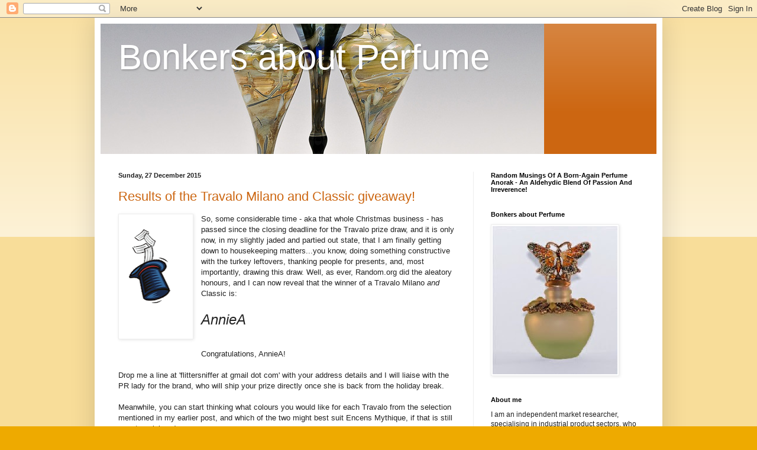

--- FILE ---
content_type: text/html; charset=UTF-8
request_url: https://bonkersaboutperfume.blogspot.com/2015/
body_size: 51802
content:
<!DOCTYPE html>
<html class='v2' dir='ltr' lang='en-GB'>
<head>
<link href='https://www.blogger.com/static/v1/widgets/4128112664-css_bundle_v2.css' rel='stylesheet' type='text/css'/>
<meta content='width=1100' name='viewport'/>
<meta content='text/html; charset=UTF-8' http-equiv='Content-Type'/>
<meta content='blogger' name='generator'/>
<link href='https://bonkersaboutperfume.blogspot.com/favicon.ico' rel='icon' type='image/x-icon'/>
<link href='https://bonkersaboutperfume.blogspot.com/2015/' rel='canonical'/>
<link rel="alternate" type="application/atom+xml" title="Bonkers about Perfume - Atom" href="https://bonkersaboutperfume.blogspot.com/feeds/posts/default" />
<link rel="alternate" type="application/rss+xml" title="Bonkers about Perfume - RSS" href="https://bonkersaboutperfume.blogspot.com/feeds/posts/default?alt=rss" />
<link rel="service.post" type="application/atom+xml" title="Bonkers about Perfume - Atom" href="https://www.blogger.com/feeds/4026359168982468373/posts/default" />
<!--Can't find substitution for tag [blog.ieCssRetrofitLinks]-->
<meta content='https://bonkersaboutperfume.blogspot.com/2015/' property='og:url'/>
<meta content='Bonkers about Perfume' property='og:title'/>
<meta content='' property='og:description'/>
<title>Bonkers about Perfume: 2015</title>
<style id='page-skin-1' type='text/css'><!--
/*
-----------------------------------------------
Blogger Template Style
Name:     Simple
Designer: Blogger
URL:      www.blogger.com
----------------------------------------------- */
/* Content
----------------------------------------------- */
body {
font: normal normal 12px Arial, Tahoma, Helvetica, FreeSans, sans-serif;
color: #222222;
background: #eeaa00 none repeat scroll top left;
padding: 0 40px 40px 40px;
}
html body .region-inner {
min-width: 0;
max-width: 100%;
width: auto;
}
h2 {
font-size: 22px;
}
a:link {
text-decoration:none;
color: #cc6611;
}
a:visited {
text-decoration:none;
color: #888888;
}
a:hover {
text-decoration:underline;
color: #ff9900;
}
.body-fauxcolumn-outer .fauxcolumn-inner {
background: transparent url(https://resources.blogblog.com/blogblog/data/1kt/simple/body_gradient_tile_light.png) repeat scroll top left;
_background-image: none;
}
.body-fauxcolumn-outer .cap-top {
position: absolute;
z-index: 1;
height: 400px;
width: 100%;
}
.body-fauxcolumn-outer .cap-top .cap-left {
width: 100%;
background: transparent url(https://resources.blogblog.com/blogblog/data/1kt/simple/gradients_light.png) repeat-x scroll top left;
_background-image: none;
}
.content-outer {
-moz-box-shadow: 0 0 40px rgba(0, 0, 0, .15);
-webkit-box-shadow: 0 0 5px rgba(0, 0, 0, .15);
-goog-ms-box-shadow: 0 0 10px #333333;
box-shadow: 0 0 40px rgba(0, 0, 0, .15);
margin-bottom: 1px;
}
.content-inner {
padding: 10px 10px;
}
.content-inner {
background-color: #ffffff;
}
/* Header
----------------------------------------------- */
.header-outer {
background: #cc6611 url(https://resources.blogblog.com/blogblog/data/1kt/simple/gradients_light.png) repeat-x scroll 0 -400px;
_background-image: none;
}
.Header h1 {
font: normal normal 60px Arial, Tahoma, Helvetica, FreeSans, sans-serif;
color: #ffffff;
text-shadow: 1px 2px 3px rgba(0, 0, 0, .2);
}
.Header h1 a {
color: #ffffff;
}
.Header .description {
font-size: 140%;
color: #ffffff;
}
.header-inner .Header .titlewrapper {
padding: 22px 30px;
}
.header-inner .Header .descriptionwrapper {
padding: 0 30px;
}
/* Tabs
----------------------------------------------- */
.tabs-inner .section:first-child {
border-top: 0 solid #eeeeee;
}
.tabs-inner .section:first-child ul {
margin-top: -0;
border-top: 0 solid #eeeeee;
border-left: 0 solid #eeeeee;
border-right: 0 solid #eeeeee;
}
.tabs-inner .widget ul {
background: #f5f5f5 url(https://resources.blogblog.com/blogblog/data/1kt/simple/gradients_light.png) repeat-x scroll 0 -800px;
_background-image: none;
border-bottom: 1px solid #eeeeee;
margin-top: 0;
margin-left: -30px;
margin-right: -30px;
}
.tabs-inner .widget li a {
display: inline-block;
padding: .6em 1em;
font: normal normal 14px Arial, Tahoma, Helvetica, FreeSans, sans-serif;
color: #999999;
border-left: 1px solid #ffffff;
border-right: 1px solid #eeeeee;
}
.tabs-inner .widget li:first-child a {
border-left: none;
}
.tabs-inner .widget li.selected a, .tabs-inner .widget li a:hover {
color: #000000;
background-color: #eeeeee;
text-decoration: none;
}
/* Columns
----------------------------------------------- */
.main-outer {
border-top: 0 solid #eeeeee;
}
.fauxcolumn-left-outer .fauxcolumn-inner {
border-right: 1px solid #eeeeee;
}
.fauxcolumn-right-outer .fauxcolumn-inner {
border-left: 1px solid #eeeeee;
}
/* Headings
----------------------------------------------- */
div.widget > h2,
div.widget h2.title {
margin: 0 0 1em 0;
font: normal bold 11px Arial, Tahoma, Helvetica, FreeSans, sans-serif;
color: #000000;
}
/* Widgets
----------------------------------------------- */
.widget .zippy {
color: #999999;
text-shadow: 2px 2px 1px rgba(0, 0, 0, .1);
}
.widget .popular-posts ul {
list-style: none;
}
/* Posts
----------------------------------------------- */
h2.date-header {
font: normal bold 11px Arial, Tahoma, Helvetica, FreeSans, sans-serif;
}
.date-header span {
background-color: transparent;
color: #222222;
padding: inherit;
letter-spacing: inherit;
margin: inherit;
}
.main-inner {
padding-top: 30px;
padding-bottom: 30px;
}
.main-inner .column-center-inner {
padding: 0 15px;
}
.main-inner .column-center-inner .section {
margin: 0 15px;
}
.post {
margin: 0 0 25px 0;
}
h3.post-title, .comments h4 {
font: normal normal 22px Arial, Tahoma, Helvetica, FreeSans, sans-serif;
margin: .75em 0 0;
}
.post-body {
font-size: 110%;
line-height: 1.4;
position: relative;
}
.post-body img, .post-body .tr-caption-container, .Profile img, .Image img,
.BlogList .item-thumbnail img {
padding: 2px;
background: #ffffff;
border: 1px solid #eeeeee;
-moz-box-shadow: 1px 1px 5px rgba(0, 0, 0, .1);
-webkit-box-shadow: 1px 1px 5px rgba(0, 0, 0, .1);
box-shadow: 1px 1px 5px rgba(0, 0, 0, .1);
}
.post-body img, .post-body .tr-caption-container {
padding: 5px;
}
.post-body .tr-caption-container {
color: #222222;
}
.post-body .tr-caption-container img {
padding: 0;
background: transparent;
border: none;
-moz-box-shadow: 0 0 0 rgba(0, 0, 0, .1);
-webkit-box-shadow: 0 0 0 rgba(0, 0, 0, .1);
box-shadow: 0 0 0 rgba(0, 0, 0, .1);
}
.post-header {
margin: 0 0 1.5em;
line-height: 1.6;
font-size: 90%;
}
.post-footer {
margin: 20px -2px 0;
padding: 5px 10px;
color: #666666;
background-color: #f9f9f9;
border-bottom: 1px solid #eeeeee;
line-height: 1.6;
font-size: 90%;
}
#comments .comment-author {
padding-top: 1.5em;
border-top: 1px solid #eeeeee;
background-position: 0 1.5em;
}
#comments .comment-author:first-child {
padding-top: 0;
border-top: none;
}
.avatar-image-container {
margin: .2em 0 0;
}
#comments .avatar-image-container img {
border: 1px solid #eeeeee;
}
/* Comments
----------------------------------------------- */
.comments .comments-content .icon.blog-author {
background-repeat: no-repeat;
background-image: url([data-uri]);
}
.comments .comments-content .loadmore a {
border-top: 1px solid #999999;
border-bottom: 1px solid #999999;
}
.comments .comment-thread.inline-thread {
background-color: #f9f9f9;
}
.comments .continue {
border-top: 2px solid #999999;
}
/* Accents
---------------------------------------------- */
.section-columns td.columns-cell {
border-left: 1px solid #eeeeee;
}
.blog-pager {
background: transparent none no-repeat scroll top center;
}
.blog-pager-older-link, .home-link,
.blog-pager-newer-link {
background-color: #ffffff;
padding: 5px;
}
.footer-outer {
border-top: 0 dashed #bbbbbb;
}
/* Mobile
----------------------------------------------- */
body.mobile  {
background-size: auto;
}
.mobile .body-fauxcolumn-outer {
background: transparent none repeat scroll top left;
}
.mobile .body-fauxcolumn-outer .cap-top {
background-size: 100% auto;
}
.mobile .content-outer {
-webkit-box-shadow: 0 0 3px rgba(0, 0, 0, .15);
box-shadow: 0 0 3px rgba(0, 0, 0, .15);
}
.mobile .tabs-inner .widget ul {
margin-left: 0;
margin-right: 0;
}
.mobile .post {
margin: 0;
}
.mobile .main-inner .column-center-inner .section {
margin: 0;
}
.mobile .date-header span {
padding: 0.1em 10px;
margin: 0 -10px;
}
.mobile h3.post-title {
margin: 0;
}
.mobile .blog-pager {
background: transparent none no-repeat scroll top center;
}
.mobile .footer-outer {
border-top: none;
}
.mobile .main-inner, .mobile .footer-inner {
background-color: #ffffff;
}
.mobile-index-contents {
color: #222222;
}
.mobile-link-button {
background-color: #cc6611;
}
.mobile-link-button a:link, .mobile-link-button a:visited {
color: #ffffff;
}
.mobile .tabs-inner .section:first-child {
border-top: none;
}
.mobile .tabs-inner .PageList .widget-content {
background-color: #eeeeee;
color: #000000;
border-top: 1px solid #eeeeee;
border-bottom: 1px solid #eeeeee;
}
.mobile .tabs-inner .PageList .widget-content .pagelist-arrow {
border-left: 1px solid #eeeeee;
}

--></style>
<style id='template-skin-1' type='text/css'><!--
body {
min-width: 960px;
}
.content-outer, .content-fauxcolumn-outer, .region-inner {
min-width: 960px;
max-width: 960px;
_width: 960px;
}
.main-inner .columns {
padding-left: 0;
padding-right: 310px;
}
.main-inner .fauxcolumn-center-outer {
left: 0;
right: 310px;
/* IE6 does not respect left and right together */
_width: expression(this.parentNode.offsetWidth -
parseInt("0") -
parseInt("310px") + 'px');
}
.main-inner .fauxcolumn-left-outer {
width: 0;
}
.main-inner .fauxcolumn-right-outer {
width: 310px;
}
.main-inner .column-left-outer {
width: 0;
right: 100%;
margin-left: -0;
}
.main-inner .column-right-outer {
width: 310px;
margin-right: -310px;
}
#layout {
min-width: 0;
}
#layout .content-outer {
min-width: 0;
width: 800px;
}
#layout .region-inner {
min-width: 0;
width: auto;
}
body#layout div.add_widget {
padding: 8px;
}
body#layout div.add_widget a {
margin-left: 32px;
}
--></style>
<link href='https://www.blogger.com/dyn-css/authorization.css?targetBlogID=4026359168982468373&amp;zx=9914d1b1-670a-4979-8967-2832afc4c0ec' media='none' onload='if(media!=&#39;all&#39;)media=&#39;all&#39;' rel='stylesheet'/><noscript><link href='https://www.blogger.com/dyn-css/authorization.css?targetBlogID=4026359168982468373&amp;zx=9914d1b1-670a-4979-8967-2832afc4c0ec' rel='stylesheet'/></noscript>
<meta name='google-adsense-platform-account' content='ca-host-pub-1556223355139109'/>
<meta name='google-adsense-platform-domain' content='blogspot.com'/>

</head>
<body class='loading variant-bold'>
<div class='navbar section' id='navbar' name='Navbar'><div class='widget Navbar' data-version='1' id='Navbar1'><script type="text/javascript">
    function setAttributeOnload(object, attribute, val) {
      if(window.addEventListener) {
        window.addEventListener('load',
          function(){ object[attribute] = val; }, false);
      } else {
        window.attachEvent('onload', function(){ object[attribute] = val; });
      }
    }
  </script>
<div id="navbar-iframe-container"></div>
<script type="text/javascript" src="https://apis.google.com/js/platform.js"></script>
<script type="text/javascript">
      gapi.load("gapi.iframes:gapi.iframes.style.bubble", function() {
        if (gapi.iframes && gapi.iframes.getContext) {
          gapi.iframes.getContext().openChild({
              url: 'https://www.blogger.com/navbar/4026359168982468373?origin\x3dhttps://bonkersaboutperfume.blogspot.com',
              where: document.getElementById("navbar-iframe-container"),
              id: "navbar-iframe"
          });
        }
      });
    </script><script type="text/javascript">
(function() {
var script = document.createElement('script');
script.type = 'text/javascript';
script.src = '//pagead2.googlesyndication.com/pagead/js/google_top_exp.js';
var head = document.getElementsByTagName('head')[0];
if (head) {
head.appendChild(script);
}})();
</script>
</div></div>
<div class='body-fauxcolumns'>
<div class='fauxcolumn-outer body-fauxcolumn-outer'>
<div class='cap-top'>
<div class='cap-left'></div>
<div class='cap-right'></div>
</div>
<div class='fauxborder-left'>
<div class='fauxborder-right'></div>
<div class='fauxcolumn-inner'>
</div>
</div>
<div class='cap-bottom'>
<div class='cap-left'></div>
<div class='cap-right'></div>
</div>
</div>
</div>
<div class='content'>
<div class='content-fauxcolumns'>
<div class='fauxcolumn-outer content-fauxcolumn-outer'>
<div class='cap-top'>
<div class='cap-left'></div>
<div class='cap-right'></div>
</div>
<div class='fauxborder-left'>
<div class='fauxborder-right'></div>
<div class='fauxcolumn-inner'>
</div>
</div>
<div class='cap-bottom'>
<div class='cap-left'></div>
<div class='cap-right'></div>
</div>
</div>
</div>
<div class='content-outer'>
<div class='content-cap-top cap-top'>
<div class='cap-left'></div>
<div class='cap-right'></div>
</div>
<div class='fauxborder-left content-fauxborder-left'>
<div class='fauxborder-right content-fauxborder-right'></div>
<div class='content-inner'>
<header>
<div class='header-outer'>
<div class='header-cap-top cap-top'>
<div class='cap-left'></div>
<div class='cap-right'></div>
</div>
<div class='fauxborder-left header-fauxborder-left'>
<div class='fauxborder-right header-fauxborder-right'></div>
<div class='region-inner header-inner'>
<div class='header section' id='header' name='Header'><div class='widget Header' data-version='1' id='Header1'>
<div id='header-inner' style='background-image: url("https://blogger.googleusercontent.com/img/b/R29vZ2xl/AVvXsEj8e9r7g5wORgelppUpmwKjkz6_PspaJDsQKrLAk7Vs_RXCd8kV4DzMT0ygB-gxFbyzaqWXM4-90K7RmNeLp4tAx7E68Xpe15c13HJqFhJ1yqWu_1QplZRYc0BVQlCK1LlCljHIWE1bji0/s1600-r/perfume2.jpg"); background-position: left; width: 750px; min-height: 220px; _height: 220px; background-repeat: no-repeat; '>
<div class='titlewrapper' style='background: transparent'>
<h1 class='title' style='background: transparent; border-width: 0px'>
<a href='https://bonkersaboutperfume.blogspot.com/'>
Bonkers about Perfume
</a>
</h1>
</div>
<div class='descriptionwrapper'>
<p class='description'><span>
</span></p>
</div>
</div>
</div></div>
</div>
</div>
<div class='header-cap-bottom cap-bottom'>
<div class='cap-left'></div>
<div class='cap-right'></div>
</div>
</div>
</header>
<div class='tabs-outer'>
<div class='tabs-cap-top cap-top'>
<div class='cap-left'></div>
<div class='cap-right'></div>
</div>
<div class='fauxborder-left tabs-fauxborder-left'>
<div class='fauxborder-right tabs-fauxborder-right'></div>
<div class='region-inner tabs-inner'>
<div class='tabs no-items section' id='crosscol' name='Cross-column'></div>
<div class='tabs no-items section' id='crosscol-overflow' name='Cross-Column 2'></div>
</div>
</div>
<div class='tabs-cap-bottom cap-bottom'>
<div class='cap-left'></div>
<div class='cap-right'></div>
</div>
</div>
<div class='main-outer'>
<div class='main-cap-top cap-top'>
<div class='cap-left'></div>
<div class='cap-right'></div>
</div>
<div class='fauxborder-left main-fauxborder-left'>
<div class='fauxborder-right main-fauxborder-right'></div>
<div class='region-inner main-inner'>
<div class='columns fauxcolumns'>
<div class='fauxcolumn-outer fauxcolumn-center-outer'>
<div class='cap-top'>
<div class='cap-left'></div>
<div class='cap-right'></div>
</div>
<div class='fauxborder-left'>
<div class='fauxborder-right'></div>
<div class='fauxcolumn-inner'>
</div>
</div>
<div class='cap-bottom'>
<div class='cap-left'></div>
<div class='cap-right'></div>
</div>
</div>
<div class='fauxcolumn-outer fauxcolumn-left-outer'>
<div class='cap-top'>
<div class='cap-left'></div>
<div class='cap-right'></div>
</div>
<div class='fauxborder-left'>
<div class='fauxborder-right'></div>
<div class='fauxcolumn-inner'>
</div>
</div>
<div class='cap-bottom'>
<div class='cap-left'></div>
<div class='cap-right'></div>
</div>
</div>
<div class='fauxcolumn-outer fauxcolumn-right-outer'>
<div class='cap-top'>
<div class='cap-left'></div>
<div class='cap-right'></div>
</div>
<div class='fauxborder-left'>
<div class='fauxborder-right'></div>
<div class='fauxcolumn-inner'>
</div>
</div>
<div class='cap-bottom'>
<div class='cap-left'></div>
<div class='cap-right'></div>
</div>
</div>
<!-- corrects IE6 width calculation -->
<div class='columns-inner'>
<div class='column-center-outer'>
<div class='column-center-inner'>
<div class='main section' id='main' name='Main'><div class='widget Blog' data-version='1' id='Blog2'>
<div class='blog-posts hfeed'>

          <div class="date-outer">
        
<h2 class='date-header'><span>Sunday, 27 December 2015</span></h2>

          <div class="date-posts">
        
<div class='post-outer'>
<div class='post hentry uncustomized-post-template' itemprop='blogPost' itemscope='itemscope' itemtype='http://schema.org/BlogPosting'>
<meta content='https://blogger.googleusercontent.com/img/b/R29vZ2xl/AVvXsEimrb-g9LTPX03I65Mg3w_-GRuKHNtvL3VJgjQyjZuSaRAMz5pEFFTgqKNZcH_1D3W6v9ZryQfv3_ln-WbmRczACz91G6DY3XChgnIlORe48p4OSGFSJEVRmWiTssKmEE9iC_ZNY7PjUCM/s200/townofchelmsford.us.jpg' itemprop='image_url'/>
<meta content='4026359168982468373' itemprop='blogId'/>
<meta content='7399407860647668740' itemprop='postId'/>
<a name='7399407860647668740'></a>
<h3 class='post-title entry-title' itemprop='name'>
<a href='https://bonkersaboutperfume.blogspot.com/2015/12/results-of-travalo-milano-and-classic.html'>Results of the Travalo Milano and Classic giveaway!</a>
</h3>
<div class='post-header'>
<div class='post-header-line-1'></div>
</div>
<div class='post-body entry-content' id='post-body-7399407860647668740' itemprop='description articleBody'>
<div class="separator" style="clear: both; text-align: center;">
<a href="https://blogger.googleusercontent.com/img/b/R29vZ2xl/AVvXsEimrb-g9LTPX03I65Mg3w_-GRuKHNtvL3VJgjQyjZuSaRAMz5pEFFTgqKNZcH_1D3W6v9ZryQfv3_ln-WbmRczACz91G6DY3XChgnIlORe48p4OSGFSJEVRmWiTssKmEE9iC_ZNY7PjUCM/s1600/townofchelmsford.us.jpg" imageanchor="1" style="clear: left; float: left; margin-bottom: 1em; margin-right: 1em;"><img border="0" height="200" src="https://blogger.googleusercontent.com/img/b/R29vZ2xl/AVvXsEimrb-g9LTPX03I65Mg3w_-GRuKHNtvL3VJgjQyjZuSaRAMz5pEFFTgqKNZcH_1D3W6v9ZryQfv3_ln-WbmRczACz91G6DY3XChgnIlORe48p4OSGFSJEVRmWiTssKmEE9iC_ZNY7PjUCM/s200/townofchelmsford.us.jpg" width="115" /></a></div>
So, some considerable time - aka that whole Christmas business - has passed since the closing deadline for the Travalo prize draw, and it is only now, in my slightly jaded and partied out state, that I am finally getting down to housekeeping matters...you know, doing something constructive with the turkey leftovers, thanking people for presents, and, most importantly, drawing this draw. Well, as ever, Random.org did the aleatory honours, and I can now reveal that the winner of a Travalo Milano <i>and</i> Classic is:<br />
<br />
<span style="font-size: x-large;"><i>AnnieA&nbsp;</i></span><br />
<span style="font-size: x-large;"><br /></span>
Congratulations, AnnieA!<br />
<br />
Drop me a line at 'flittersniffer at gmail dot com' with your address details and I will liaise with the PR lady for the brand, who will ship your prize directly once she is back from the holiday break.<br />
<br />
Meanwhile, you can start thinking what colours you would like for each Travalo from the selection mentioned in my earlier post, and which of the two might best suit Encens Mythique, if that is still your top pick... ;)<br />
<br />
<span style="font-size: x-large;"><br /></span>
<div style='clear: both;'></div>
</div>
<div class='post-footer'>
<div class='post-footer-line post-footer-line-1'>
<span class='post-author vcard'>
Posted by
<span class='fn' itemprop='author' itemscope='itemscope' itemtype='http://schema.org/Person'>
<meta content='https://www.blogger.com/profile/11847145282522572183' itemprop='url'/>
<a class='g-profile' href='https://www.blogger.com/profile/11847145282522572183' rel='author' title='author profile'>
<span itemprop='name'>Vanessa</span>
</a>
</span>
</span>
<span class='post-timestamp'>
at
<meta content='https://bonkersaboutperfume.blogspot.com/2015/12/results-of-travalo-milano-and-classic.html' itemprop='url'/>
<a class='timestamp-link' href='https://bonkersaboutperfume.blogspot.com/2015/12/results-of-travalo-milano-and-classic.html' rel='bookmark' title='permanent link'><abbr class='published' itemprop='datePublished' title='2015-12-27T16:00:00Z'>16:00</abbr></a>
</span>
<span class='post-comment-link'>
<a class='comment-link' href='https://www.blogger.com/comment/fullpage/post/4026359168982468373/7399407860647668740' onclick=''>
2 comments:
  </a>
</span>
<span class='post-icons'>
<span class='item-action'>
<a href='https://www.blogger.com/email-post/4026359168982468373/7399407860647668740' title='Email Post'>
<img alt='' class='icon-action' height='13' src='https://resources.blogblog.com/img/icon18_email.gif' width='18'/>
</a>
</span>
<span class='item-control blog-admin pid-225874050'>
<a href='https://www.blogger.com/post-edit.g?blogID=4026359168982468373&postID=7399407860647668740&from=pencil' title='Edit Post'>
<img alt='' class='icon-action' height='18' src='https://resources.blogblog.com/img/icon18_edit_allbkg.gif' width='18'/>
</a>
</span>
</span>
<div class='post-share-buttons goog-inline-block'>
</div>
</div>
<div class='post-footer-line post-footer-line-2'>
<span class='post-labels'>
Labels:
<a href='https://bonkersaboutperfume.blogspot.com/search/label/giveaway' rel='tag'>giveaway</a>,
<a href='https://bonkersaboutperfume.blogspot.com/search/label/prize%20draw' rel='tag'>prize draw</a>,
<a href='https://bonkersaboutperfume.blogspot.com/search/label/Travalo%20Classic' rel='tag'>Travalo Classic</a>,
<a href='https://bonkersaboutperfume.blogspot.com/search/label/Travalo%20Milano' rel='tag'>Travalo Milano</a>
</span>
</div>
<div class='post-footer-line post-footer-line-3'>
<span class='post-location'>
</span>
</div>
</div>
</div>
</div>

          </div></div>
        

          <div class="date-outer">
        
<h2 class='date-header'><span>Tuesday, 22 December 2015</span></h2>

          <div class="date-posts">
        
<div class='post-outer'>
<div class='post hentry uncustomized-post-template' itemprop='blogPost' itemscope='itemscope' itemtype='http://schema.org/BlogPosting'>
<meta content='https://blogger.googleusercontent.com/img/b/R29vZ2xl/AVvXsEip5vHxyVleQY46h58m_gh5k9KHPuuYsFumRGwK1aGy_vbpqcp5HbhcwvyLlN0bEL0pGbnv0id12AEm96KWFGA-v89KPSShqzR92SXiBGINqN3iAV93geUjEdDwMYGvoWjy3jFTdxMiSvM/s400/IMG_4296.JPG' itemprop='image_url'/>
<meta content='4026359168982468373' itemprop='blogId'/>
<meta content='4131050574410820705' itemprop='postId'/>
<a name='4131050574410820705'></a>
<h3 class='post-title entry-title' itemprop='name'>
<a href='https://bonkersaboutperfume.blogspot.com/2015/12/kitten-incorrigible-truffle-centred.html'>Kitten Incorrigible - a Truffle-centred festive feline special featuring the twelve tics of Christmas!</a>
</h3>
<div class='post-header'>
<div class='post-header-line-1'></div>
</div>
<div class='post-body entry-content' id='post-body-4131050574410820705' itemprop='description articleBody'>
<div style="text-align: left;">
</div>
<div style="text-align: left;">
</div>
<div class="separator" style="clear: both; text-align: center;">
</div>
<br />
<table cellpadding="0" cellspacing="0" class="tr-caption-container" style="float: left; margin-right: 1em; text-align: left;"><tbody>
<tr><td style="text-align: center;"><a href="https://blogger.googleusercontent.com/img/b/R29vZ2xl/AVvXsEip5vHxyVleQY46h58m_gh5k9KHPuuYsFumRGwK1aGy_vbpqcp5HbhcwvyLlN0bEL0pGbnv0id12AEm96KWFGA-v89KPSShqzR92SXiBGINqN3iAV93geUjEdDwMYGvoWjy3jFTdxMiSvM/s1600/IMG_4296.JPG" imageanchor="1" style="clear: left; float: left; margin-bottom: 1em; margin-right: 1em;"><img border="0" height="300" src="https://blogger.googleusercontent.com/img/b/R29vZ2xl/AVvXsEip5vHxyVleQY46h58m_gh5k9KHPuuYsFumRGwK1aGy_vbpqcp5HbhcwvyLlN0bEL0pGbnv0id12AEm96KWFGA-v89KPSShqzR92SXiBGINqN3iAV93geUjEdDwMYGvoWjy3jFTdxMiSvM/s400/IMG_4296.JPG" width="400" /></a></td></tr>
<tr><td class="tr-caption" style="text-align: center;"><br /></td></tr>
</tbody></table>
ILLUSTRATION ADVISORY!! <i>By any yardstick, this blog post contains an unequivocally excessive number of kitten photos.</i><br />
<br />
Years ago, back when I used to write a humorous column for a local business magazine, I did a piece on the idiosyncrasies of my satnav:<br />
<br />
<div class="MsoNormal" style="text-align: justify;">
"Fast forward two years and my SatNav and I are like an old couple: I
know its strengths and weaknesses and its quirky little ways.&nbsp; This is the story of our relationship, from
the initial feeling of wonder to the more realistic view I hold of it today..."<o:p></o:p></div>
<div class="MsoNormal" style="text-align: justify;">
<br /></div>
<div class="MsoNormal" style="text-align: justify;">
Well, I have lived with my kitten for six weeks now, which may well equate to two years with an in-car gadget. And I can say with conviction that I have both a realistic view of her little tics and quirks and an ongoing sense of wonder. She is absolutely enchanting - and as the vet said on her first visit there, also 'a little bit demented'...</div>
<div class="MsoNormal" style="text-align: justify;">
<br /></div>
<div class="MsoNormal" style="text-align: justify;">
So, especially for those readers who are not on Facebook, and have not been subjected to a relentless slew of photos on there - it has got so bad that I actually have to put 20p into the kitten pic-posting equivalent of a 'swear cottage' now - I thought I would do a round up of some of Truffle's little mannerisms, six weeks in. This list is by now means exhaustive, but I don't want to exhaust your patience!</div>
<div class="MsoNormal" style="text-align: justify;">
<br /></div>
<table align="center" cellpadding="0" cellspacing="0" class="tr-caption-container" style="margin-left: auto; margin-right: auto; text-align: center;"><tbody>
<tr><td style="text-align: center;"><a href="https://blogger.googleusercontent.com/img/b/R29vZ2xl/AVvXsEg-gRdjk0x0V9dLobJa4UuKejZEWlNqxBC3PGtmgY67fqJI_DD9ey3U8psNIbyiH3K8nBYeM7sGLCacHs32illWwKFMNXY-Ja_xPT0sNb-MoMyWtv4RuXxSglqOHtK0FbKa1mmqbZHSol0/s1600/cottage.jpg" imageanchor="1" style="margin-left: auto; margin-right: auto;"><img border="0" height="240" src="https://blogger.googleusercontent.com/img/b/R29vZ2xl/AVvXsEg-gRdjk0x0V9dLobJa4UuKejZEWlNqxBC3PGtmgY67fqJI_DD9ey3U8psNIbyiH3K8nBYeM7sGLCacHs32illWwKFMNXY-Ja_xPT0sNb-MoMyWtv4RuXxSglqOHtK0FbKa1mmqbZHSol0/s320/cottage.jpg" width="320" /></a></td></tr>
<tr><td class="tr-caption" style="text-align: center;">You post pics, you pays!</td></tr>
</tbody></table>
<div class="MsoNormal" style="text-align: justify;">
<i>Automated bed bath programme&nbsp;</i></div>
<div class="MsoNormal" style="text-align: justify;">
<br /></div>
<div class="MsoNormal" style="text-align: justify;">
Since my previous post, I can report that at night Truffle is still sleeping (pretty solidly!) in the trough between the two sets of pillows in the bed - either bed in fact, as I swapped rooms the other day, having stripped the bed in the master bedroom and completely forgotten to make it again - and she immediately recce'ed the equivalent spot between the pillows in the spare room and 'assumed the position'.</div>
<div class="MsoNormal" style="text-align: justify;">
<br /></div>
<div class="separator" style="clear: both; text-align: center;">
<a href="https://blogger.googleusercontent.com/img/b/R29vZ2xl/AVvXsEhsWTaIFuOEvzykESqqnIJJ5RW_Cx4TZ2sjfNvI2Kxrm4GXK0o1tCZjzz3wj6VLW74F4uOBbb_nTZPzGlmYzXdyCdBz2mZzuPUGFARtI86sq0SB3ZNf3JK5JCyMUiFQSUg3sgBkL6AP2dY/s1600/IMG_4113+%25282%2529.JPG" imageanchor="1" style="margin-left: 1em; margin-right: 1em;"><img border="0" height="320" src="https://blogger.googleusercontent.com/img/b/R29vZ2xl/AVvXsEhsWTaIFuOEvzykESqqnIJJ5RW_Cx4TZ2sjfNvI2Kxrm4GXK0o1tCZjzz3wj6VLW74F4uOBbb_nTZPzGlmYzXdyCdBz2mZzuPUGFARtI86sq0SB3ZNf3JK5JCyMUiFQSUg3sgBkL6AP2dY/s320/IMG_4113+%25282%2529.JPG" width="240" /></a></div>
<div class="MsoNormal" style="text-align: justify;">
<br /></div>
<div class="MsoNormal" style="text-align: justify;">
<br /></div>
<div class="MsoNormal" style="text-align: justify;">
Then, somewhere between 8am and 8.30am, which isn't shockingly early as that is usually when I spontaneously start to stir, an 'automated wash programme' kicks in, whereby Truffle, with her little pink Brillo pad of a tongue, begins slowly and systematically to wash my eyelids, nose, chin, cheeks - and if I still fail to show any vital signs - will burrow under the covers and start on wrists, elbows or any other exposed body part she can find. This invariably does the trick and I get up immediately and feed her, which was of course the whole point.</div>
<div class="MsoNormal" style="text-align: justify;">
<br /></div>
<table align="center" cellpadding="0" cellspacing="0" class="tr-caption-container" style="margin-left: auto; margin-right: auto; text-align: center;"><tbody>
<tr><td style="text-align: center;"><a href="https://blogger.googleusercontent.com/img/b/R29vZ2xl/AVvXsEiWQB8Ug_ZXavM-awxhVNDWnXcaLGyxgDIey9iDOEzhGO8Oa2kRtKR3lJl82Pk3gzz290WgWcshQG71MsJEboi4Ggj5UCNZiRKbu15Ye3eNEg2q3_xlLaEaakfS1PMd6d-gAYqh0PcGIak/s1600/IMG_4096.JPG" imageanchor="1" style="margin-left: auto; margin-right: auto;"><img border="0" height="320" src="https://blogger.googleusercontent.com/img/b/R29vZ2xl/AVvXsEiWQB8Ug_ZXavM-awxhVNDWnXcaLGyxgDIey9iDOEzhGO8Oa2kRtKR3lJl82Pk3gzz290WgWcshQG71MsJEboi4Ggj5UCNZiRKbu15Ye3eNEg2q3_xlLaEaakfS1PMd6d-gAYqh0PcGIak/s320/IMG_4096.JPG" width="240" /></a></td></tr>
<tr><td class="tr-caption" style="text-align: center;">Photo appears to feature a freshly washed thumb.</td></tr>
</tbody></table>
<div class="MsoNormal" style="text-align: justify;">
<br /></div>
<div class="MsoNormal" style="text-align: justify;">
Then I have a bath, and Truffle will perch on the edge, or sit inside the wash basin peering over the rim, or even on my head. Whatever vantage point she chooses, she invariably looks puzzled. You just know she is thinking: 'What's with all this water business? - sure I washed you earlier!'<br />
<br /></div>
<div class="MsoNormal" style="text-align: justify;">
<br /></div>
<div class="separator" style="clear: both; text-align: center;">
<a href="https://blogger.googleusercontent.com/img/b/R29vZ2xl/AVvXsEikWvoh4UdJpX7NZyki_Im5u_Sox6mxDu7B0R1ZaS8_0jXPpHwvHt4TrbCkcqt3OSMqvgnM-Y4LQ_gYBLQ_u9wP3GjL-nByyxdS_wfavFoK0OiKZUFJxOhZAWYNvqxZf5wiPpIgnwWxs4U/s1600/IMG_4209+%25282%2529.JPG" imageanchor="1" style="margin-left: 1em; margin-right: 1em;"><img border="0" height="320" src="https://blogger.googleusercontent.com/img/b/R29vZ2xl/AVvXsEikWvoh4UdJpX7NZyki_Im5u_Sox6mxDu7B0R1ZaS8_0jXPpHwvHt4TrbCkcqt3OSMqvgnM-Y4LQ_gYBLQ_u9wP3GjL-nByyxdS_wfavFoK0OiKZUFJxOhZAWYNvqxZf5wiPpIgnwWxs4U/s320/IMG_4209+%25282%2529.JPG" width="240" /></a></div>
<div class="MsoNormal" style="text-align: justify;">
<br />
<br /></div>
<div class="MsoNormal" style="text-align: justify;">
<i>'Plug 'n' play' fun and getting to grips with the recycling</i></div>
<div class="MsoNormal" style="text-align: justify;">
<br /></div>
<div class="MsoNormal" style="text-align: justify;">
And when I have got out of the bath, and the water - which two unfortunate dips have taught Truffle she <i>does not</i> like - has all gone, she will jump in after me, rush around for a bit chasing her tail, and also deliver a few left hooks to the plug on a chain, which makes a rewarding clinking noise as it ricochets off the cast iron tub. The other day she discovered how satisfying it is to chase the empty toilet roll inner around inside the bath. I have yet to train her to put it in the appropriate bin.</div>
<div class="MsoNormal" style="text-align: justify;">
<br /></div>
<div class="separator" style="clear: both; text-align: center;">
</div>
<div class="MsoNormal" style="text-align: justify;">
<div class="separator" style="clear: both; text-align: center;">
<a href="https://blogger.googleusercontent.com/img/b/R29vZ2xl/AVvXsEjAE7qbCnYm-6pad_Ic3LJsIVoleUIIQkQws0IgwQ60f0Q8g-4ZmGE7HJY6mc8AaT5gCpnOwAf3Suarpyv6YjETDBMgDnOSmZTCtY4j5ujW5AKK9GtAcPQADsj_Y5yQReEXv_QVQDn7Y8M/s1600/IMG_4310.JPG" imageanchor="1" style="margin-left: 1em; margin-right: 1em;"><img border="0" height="240" src="https://blogger.googleusercontent.com/img/b/R29vZ2xl/AVvXsEjAE7qbCnYm-6pad_Ic3LJsIVoleUIIQkQws0IgwQ60f0Q8g-4ZmGE7HJY6mc8AaT5gCpnOwAf3Suarpyv6YjETDBMgDnOSmZTCtY4j5ujW5AKK9GtAcPQADsj_Y5yQReEXv_QVQDn7Y8M/s320/IMG_4310.JPG" width="320" /></a></div>
<br /></div>
<div class="MsoNormal" style="text-align: justify;">
<br /></div>
<div class="MsoNormal" style="text-align: justify;">
<i>Monitoring flannel rotation and policing filched toiletries</i></div>
<div class="MsoNormal" style="text-align: justify;">
<br /></div>
<div class="MsoNormal" style="text-align: justify;">
I am a devotee of the Liz Earle Cleanse &amp; Polish hot cloth system, though for reasons of better buffability I have long since substituted a flannel for the muslin cloth supplied. I keep a basket of flannels at the end of the bath, while the one currently on the go is draped over the metal handle on the side. One morning I am sure Truffle was giving me a disapproving look as though to say: 'I think you'll find that this flannel has been in use for some considerable time already.'<br />
<br /></div>
<div class="MsoNormal" style="text-align: justify;">
<br /></div>
<div class="separator" style="clear: both; text-align: center;">
<a href="https://blogger.googleusercontent.com/img/b/R29vZ2xl/AVvXsEiC5fGFPhSpWeh1lbR6QT1L1pf9ozOZT9inGK3-ItqsthaT3L7kfbSFuBsZ03sp3rPERUH-CbvZLGcfONXaY-zNHeTkEcj3AW1wO43oxAry7dLyJBIh-B1NbmChLqt2UffNZYFdS6fnr58/s1600/IMG_4287.PNG" imageanchor="1" style="margin-left: 1em; margin-right: 1em;"><img border="0" height="320" src="https://blogger.googleusercontent.com/img/b/R29vZ2xl/AVvXsEiC5fGFPhSpWeh1lbR6QT1L1pf9ozOZT9inGK3-ItqsthaT3L7kfbSFuBsZ03sp3rPERUH-CbvZLGcfONXaY-zNHeTkEcj3AW1wO43oxAry7dLyJBIh-B1NbmChLqt2UffNZYFdS6fnr58/s320/IMG_4287.PNG" width="213" /></a></div>
<div class="MsoNormal" style="text-align: justify;">
<br /></div>
<div class="MsoNormal" style="text-align: justify;">
Staying with our theme of endless (empty) bathtime fun, I found Truffle playing with a little miniature shampoo bottle the other day. Her accusatory stare in the photo below clearly means: 'So you say you stole this from a hotel? I am confiscating it right now!'<br />
<br />
<div class="separator" style="clear: both; text-align: center;">
<a href="https://blogger.googleusercontent.com/img/b/R29vZ2xl/AVvXsEgZwScPQdVVlYK_dKdDV9VJh0TTt1qEGC3l-VLg7RKf3Y4muYFOfC1ll_B8Mr3PQGIV_Z5x5xwMeBaNIc1NiJwCAHwLVE_XeK0d2Jmf7k7vHl2wINkztTsV8_stW3FLIkVxEuwGc5VHvYk/s1600/IMG_4350.JPG" imageanchor="1" style="margin-left: 1em; margin-right: 1em;"><img border="0" height="320" src="https://blogger.googleusercontent.com/img/b/R29vZ2xl/AVvXsEgZwScPQdVVlYK_dKdDV9VJh0TTt1qEGC3l-VLg7RKf3Y4muYFOfC1ll_B8Mr3PQGIV_Z5x5xwMeBaNIc1NiJwCAHwLVE_XeK0d2Jmf7k7vHl2wINkztTsV8_stW3FLIkVxEuwGc5VHvYk/s320/IMG_4350.JPG" width="240" /></a></div>
<br />
<i><br /></i>
<i>Aspiring toilet attendant</i></div>
<div class="MsoNormal" style="text-align: justify;">
<br /></div>
<div class="MsoNormal" style="text-align: justify;">
Truffle is a diligent user of her litter tray these days, in fact, she loves it so much that she also enjoys scooting the litter far and wide for the hell of it. Also, when she clocks me removing clumps, she runs over immediately to try to cover up her doings even more, even as I am endeavouring to dig them up.</div>
<div class="MsoNormal" style="text-align: justify;">
<br /></div>
<table align="center" cellpadding="0" cellspacing="0" class="tr-caption-container" style="margin-left: auto; margin-right: auto; text-align: center;"><tbody>
<tr><td style="text-align: center;"><a href="https://blogger.googleusercontent.com/img/b/R29vZ2xl/AVvXsEh9XPIdO3Uw9xnIp4F83Hv_ij7cqgfSSU4MmsJCzzK4CvtIOSJBEbYLdZ3Eu6gE_r6cyvkZd9Tr9abP3FTJyHkdH_Ox53tn75wWjUQD9Q-am_13CmsRo_ILSTDQLS-GbS74XxVUB9aUKJo/s1600/litter.jpg" imageanchor="1" style="margin-left: auto; margin-right: auto;"><img border="0" height="240" src="https://blogger.googleusercontent.com/img/b/R29vZ2xl/AVvXsEh9XPIdO3Uw9xnIp4F83Hv_ij7cqgfSSU4MmsJCzzK4CvtIOSJBEbYLdZ3Eu6gE_r6cyvkZd9Tr9abP3FTJyHkdH_Ox53tn75wWjUQD9Q-am_13CmsRo_ILSTDQLS-GbS74XxVUB9aUKJo/s320/litter.jpg" width="320" /></a></td></tr>
<tr><td class="tr-caption" style="text-align: center;">Completely gratuitous digging</td></tr>
</tbody></table>
<div class="MsoNormal" style="text-align: justify;">
<i><br /></i>
<i>Office assistant</i></div>
<div class="MsoNormal" style="text-align: justify;">
<br /></div>
<div class="MsoNormal" style="text-align: justify;">
Truffle basically follows me everywhere I go in the house, including the 'office', as I call the back bedroom I use as a study. She helps me with paperwork by sitting on it, batting pens around, walking over the computer keyboard and sitting in front of the screen, effectively blocking it. She also shows a lively interest in the blind cord, which she cuffs with her paw, and enjoys climbing up the bookcase, knocking down ornaments - and also Christmas cards at the moment - in her wake, to reach the button-backed pins on the pin board, which she loves to chew.&nbsp;</div>
<div class="MsoNormal" style="text-align: justify;">
<br /></div>
<table align="center" cellpadding="0" cellspacing="0" class="tr-caption-container" style="margin-left: auto; margin-right: auto; text-align: center;"><tbody>
<tr><td style="text-align: center;"><a href="https://blogger.googleusercontent.com/img/b/R29vZ2xl/AVvXsEjra8bjXTRWcYSft0B42ax55Nk-lR7k_9tvO35_u_OTxVvW3Xp3pSzBR00NxpClUZ5JtlUCcB0jC0iUy9ZyYu2KNUOXprb-c1v0aVATFAx_3Dh9CmXLot8pqFd5Joi64fp7egydV2P3yPM/s1600/IMG_4186.JPG" imageanchor="1" style="margin-left: auto; margin-right: auto;"><img border="0" height="240" src="https://blogger.googleusercontent.com/img/b/R29vZ2xl/AVvXsEjra8bjXTRWcYSft0B42ax55Nk-lR7k_9tvO35_u_OTxVvW3Xp3pSzBR00NxpClUZ5JtlUCcB0jC0iUy9ZyYu2KNUOXprb-c1v0aVATFAx_3Dh9CmXLot8pqFd5Joi64fp7egydV2P3yPM/s320/IMG_4186.JPG" width="320" /></a></td></tr>
<tr><td class="tr-caption" style="text-align: center;">Tired out from all that helping</td></tr>
</tbody></table>
<div class="MsoNormal" style="text-align: justify;">
<br /></div>
<div class="MsoNormal" style="text-align: justify;">
<i>Button chewing and locket lunging</i></div>
<div class="MsoNormal" style="text-align: justify;">
<br /></div>
<div class="MsoNormal" style="text-align: justify;">
The button chewing almost deserves a category of its own, as it is a wide-ranging fetish that extends to any button on my clothes, duvet covers etc. I have yet to show her the contents of my button box, as that way could lie sensory overload and emergency gastric surgery. She does seem to have a penchant for putting all sorts of inappropriate items in her mouth and having a go at eating them, including paper clips, pine cones, dead matches, the wrapper of a feminine hygiene product over the precise identity of which we shall draw a veil, and supermarket receipts.<br />
<br /></div>
<div class="separator" style="clear: both; text-align: center;">
<a href="https://blogger.googleusercontent.com/img/b/R29vZ2xl/AVvXsEgT-6NYRaaH6dIrEu-NuRAG8-Uhq2CMu9jiqY7KK-kHErqAy-jqQ8AaFlic3atWvlcQgDeB8NeKRQPEaJ-_tMi8DXkIzfpgLFs8MHYLld7NkD5-xZyCNFy3F22_SBEVaNKb_7T4zBvIgl0/s1600/button.jpg" imageanchor="1" style="margin-left: 1em; margin-right: 1em;"><img border="0" height="240" src="https://blogger.googleusercontent.com/img/b/R29vZ2xl/AVvXsEgT-6NYRaaH6dIrEu-NuRAG8-Uhq2CMu9jiqY7KK-kHErqAy-jqQ8AaFlic3atWvlcQgDeB8NeKRQPEaJ-_tMi8DXkIzfpgLFs8MHYLld7NkD5-xZyCNFy3F22_SBEVaNKb_7T4zBvIgl0/s320/button.jpg" width="320" /></a></div>
<div class="MsoNormal" style="text-align: justify;">
<br /></div>
<div class="MsoNormal" style="text-align: justify;">
<br /></div>
<div class="MsoNormal" style="text-align: justify;">
Then whenever she is on my lap Truffle also leaps up at my silver locket, whose tantalising mix of 'swingy' and 'shiny' is proving irresistible.</div>
<div class="MsoNormal" style="text-align: justify;">
<br /></div>
<div class="separator" style="clear: both; text-align: center;">
</div>
<div class="MsoNormal" style="text-align: justify;">
<br /></div>
<table align="center" cellpadding="0" cellspacing="0" class="tr-caption-container" style="margin-left: auto; margin-right: auto; text-align: center;"><tbody>
<tr><td style="text-align: center;"><a href="https://blogger.googleusercontent.com/img/b/R29vZ2xl/AVvXsEg8zRC8DN3kwCecU9IqJVcQXkcxiJEAWnGr-lmUQIlax0Db-ZQ-fJuIClKz2pQ168gQuNys0fC4ebFgSXwgaPUNyuP_YETTUkernCntj-AkJUD_Eb4i07IduvIlNGbX48U5ZoyoSjA-uwQ/s1600/IMG_3598+%25283%2529.JPG" imageanchor="1" style="margin-left: auto; margin-right: auto;"><img border="0" height="240" src="https://blogger.googleusercontent.com/img/b/R29vZ2xl/AVvXsEg8zRC8DN3kwCecU9IqJVcQXkcxiJEAWnGr-lmUQIlax0Db-ZQ-fJuIClKz2pQ168gQuNys0fC4ebFgSXwgaPUNyuP_YETTUkernCntj-AkJUD_Eb4i07IduvIlNGbX48U5ZoyoSjA-uwQ/s320/IMG_3598+%25283%2529.JPG" width="320" /></a></td></tr>
<tr><td class="tr-caption" style="text-align: center;">'A View to a Kill...'</td></tr>
</tbody></table>
<div class="MsoNormal" style="text-align: justify;">
<br /></div>
<div class="MsoNormal" style="text-align: justify;">
<i>Flex flicking and fascination with fronds</i></div>
<div class="MsoNormal" style="text-align: justify;">
<i><br /></i></div>
<div class="MsoNormal" style="text-align: justify;">
It is frankly a miracle that there are still any working electrical appliances in this house, as Truffle is completely fascinated by flexes of all kinds. The iPhone lead has visible tooth marks on it, and I am constantly on the look-out for places to charge my phone which she might overlook. Ironing is also a particular challenge - both in terms of the iron cord and the extension cable I plug it into...and don't even get me started on the Christmas tree lights!</div>
<div class="MsoNormal" style="text-align: justify;">
<br /></div>
<div class="separator" style="clear: both; text-align: center;">
<a href="https://blogger.googleusercontent.com/img/b/R29vZ2xl/AVvXsEi9EcZgXp4t5Mj9GXh0qrRr7onkPxQPobQjIvEMau9ICnqFbuxWQ29HnoQa6vjZgQrlWHpL_8whsrxhIid3Bu7Rfq6DnW8oBvbqsRI_Tc7PUtkGm-AcbjWNUhqV4rkmsjSeAsbma7UHMmA/s1600/IMG_3773.JPG" imageanchor="1" style="margin-left: 1em; margin-right: 1em;"><img border="0" height="240" src="https://blogger.googleusercontent.com/img/b/R29vZ2xl/AVvXsEi9EcZgXp4t5Mj9GXh0qrRr7onkPxQPobQjIvEMau9ICnqFbuxWQ29HnoQa6vjZgQrlWHpL_8whsrxhIid3Bu7Rfq6DnW8oBvbqsRI_Tc7PUtkGm-AcbjWNUhqV4rkmsjSeAsbma7UHMmA/s320/IMG_3773.JPG" width="320" /></a></div>
<div class="MsoNormal" style="text-align: justify;">
<br /></div>
<div class="MsoNormal" style="text-align: justify;">
<br /></div>
<div class="MsoNormal" style="text-align: justify;">
Truffle's enduring fascination with leafy plants - the foofier and frondier the better - has proved most problematic, and owing to the toxicity of some of her leafier favourites, the cheese plant has been binned and the dracaena and sago palm rehomed with Vera across the road, who is noted in the street for providing a last chance saloon for plants that are unloved, peaky or downright hazardous, as in the present case.</div>
<div class="MsoNormal" style="text-align: justify;">
<br /></div>
<div class="separator" style="clear: both; text-align: center;">
</div>
<br />
<table align="center" cellpadding="0" cellspacing="0" class="tr-caption-container" style="margin-left: auto; margin-right: auto; text-align: center;"><tbody>
<tr><td style="text-align: center;"><a href="https://blogger.googleusercontent.com/img/b/R29vZ2xl/AVvXsEg7ivZM-Bs_wmxafWwgozTmeP3DZY3RqL_XJYR5lpZKZ9k-H7_Sh8qv7NMOr79B-en4GVgAEcjiUQGHDxIHgcuGdpdFD6osATs8AuObUq2s7ymwA6Oz9X5jLGSDGWFPdgo_pqlgiLDAEsE/s1600/IMG_4235.JPG" imageanchor="1" style="margin-left: auto; margin-right: auto;"><img border="0" height="240" src="https://blogger.googleusercontent.com/img/b/R29vZ2xl/AVvXsEg7ivZM-Bs_wmxafWwgozTmeP3DZY3RqL_XJYR5lpZKZ9k-H7_Sh8qv7NMOr79B-en4GVgAEcjiUQGHDxIHgcuGdpdFD6osATs8AuObUq2s7ymwA6Oz9X5jLGSDGWFPdgo_pqlgiLDAEsE/s320/IMG_4235.JPG" width="320" /></a></td></tr>
<tr><td class="tr-caption" style="text-align: center;">The 8 foot tall ponytail palm is mercifully benign!</td></tr>
</tbody></table>
<div class="MsoNormal" style="text-align: justify;">
<br /></div>
<div class="MsoNormal" style="text-align: justify;">
&nbsp;<i>Wool sucking and knitting wars</i></div>
<div class="MsoNormal" style="text-align: justify;">
<br /></div>
<div class="MsoNormal" style="text-align: justify;">
The first time Truffle started to suck my jumpers and make lapping noises while burrowing deep into my lap, I was a little alarmed. Having looked this phenomenon up on the Internet, I gather that she is simply nostalgic for her mother's and grandmother's milk, and is checking out the lactating potential of my wardrobe of woollies - so far to no avail. Meanwhile, it is proving nigh on impossible to knit while Truffle is around, as she can't resist grabbing (and biting!) the ends of the needles and taking a swipe at the constantly dancing strand of the ball of wool. Which she would also suck if I didn't intercept her sharpish. I have already swapped to shorter, less provocative needles, but my knitting projects continue to beguile.</div>
<div class="MsoNormal" style="text-align: justify;">
<br /></div>
<table align="center" cellpadding="0" cellspacing="0" class="tr-caption-container" style="margin-left: auto; margin-right: auto; text-align: center;"><tbody>
<tr><td style="text-align: center;"><a href="https://blogger.googleusercontent.com/img/b/R29vZ2xl/AVvXsEijOSH_rfNR66Pr9ymJikaOYClk-sG_7LII2wWgF3w5GOUWcrUHujKe0km9cSNVxs6QcvWAzlomPv4T_6HqLoAHIISFlweY8iyDI0SpIRizoR5cQ-mKvwUrI3fAaPlyUNTrrbT0qQRvrII/s1600/IMG_4298.JPG" imageanchor="1" style="margin-left: auto; margin-right: auto;"><img border="0" height="240" src="https://blogger.googleusercontent.com/img/b/R29vZ2xl/AVvXsEijOSH_rfNR66Pr9ymJikaOYClk-sG_7LII2wWgF3w5GOUWcrUHujKe0km9cSNVxs6QcvWAzlomPv4T_6HqLoAHIISFlweY8iyDI0SpIRizoR5cQ-mKvwUrI3fAaPlyUNTrrbT0qQRvrII/s320/IMG_4298.JPG" width="320" /></a></td></tr>
<tr><td class="tr-caption" style="text-align: center;">The knitting equivalent of contributory negligence</td></tr>
</tbody></table>
<div class="MsoNormal" style="text-align: justify;">
<br /></div>
<div class="MsoNormal" style="text-align: justify;">
<i>Chasing patterns on tableware</i></div>
<div class="MsoNormal" style="text-align: justify;">
<br /></div>
<div class="MsoNormal" style="text-align: justify;">
Truffle is still primarily eating sachets of wet food, though she can graze on a bowl of small bore kitten kibble through the day. It's a bit of luck really as I can't get her to drink water. Instead, she seems mesmerised by the patterns on the dish and saucer, and shoves them across the kitchen floor like a more embellished version of an ice hockey puck.</div>
<div class="MsoNormal" style="text-align: justify;">
<br /></div>
<div class="separator" style="clear: both; text-align: center;">
<a href="https://blogger.googleusercontent.com/img/b/R29vZ2xl/AVvXsEgwmUW261FHkI1UBfTG_U22OfyIuUouj1APyV9jPxuWbZX8PgurKx6MgdlWpLeaxKF-ufexf0PuHn3OUU7xB47gKUPB5x5iFYS1HCqmsGVNt5IzBbitsyBJCpli-ZtXLUal49E15j9T94Y/s1600/IMG_4240+%25282%2529.JPG" imageanchor="1" style="margin-left: 1em; margin-right: 1em;"><img border="0" height="320" src="https://blogger.googleusercontent.com/img/b/R29vZ2xl/AVvXsEgwmUW261FHkI1UBfTG_U22OfyIuUouj1APyV9jPxuWbZX8PgurKx6MgdlWpLeaxKF-ufexf0PuHn3OUU7xB47gKUPB5x5iFYS1HCqmsGVNt5IzBbitsyBJCpli-ZtXLUal49E15j9T94Y/s320/IMG_4240+%25282%2529.JPG" width="240" /></a></div>
<div class="MsoNormal" style="text-align: justify;">
<br /></div>
<div class="MsoNormal" style="text-align: justify;">
<br /></div>
<div class="MsoNormal" style="text-align: justify;">
<i>Wainscot woodlice vigils</i><br />
<i><br /></i>
Okay, so I may in fact mean skirting board, but the alliterative urge won out. For Truffle has recently taken to staking out a couple of little holes either side of the panelling by the kitchen door, sitting there rapt for minutes at a time. I take this to be a woodlice vigil, and am encouraged that her hunting interest is already so keenly developed, suggesting that one day she will also be good for spiders of all gauges.<br />
<br />
<div class="separator" style="clear: both; text-align: center;">
<a href="https://blogger.googleusercontent.com/img/b/R29vZ2xl/AVvXsEhhN5MzYljxb0Sw2iHHx43Y1Rh6uJVpQeT9Ksmmup69IcPujTL0heuSnIZlIFNXiaJLzEKlYITmuiTBFEBtOy3LyjDuncB3SthZcWzQXjg3NmZk55xhhqr4_kMapduH9FEJ5r_QQF32dXI/s1600/IMG_4120+%25281%2529.JPG" imageanchor="1" style="margin-left: 1em; margin-right: 1em;"><img border="0" height="240" src="https://blogger.googleusercontent.com/img/b/R29vZ2xl/AVvXsEhhN5MzYljxb0Sw2iHHx43Y1Rh6uJVpQeT9Ksmmup69IcPujTL0heuSnIZlIFNXiaJLzEKlYITmuiTBFEBtOy3LyjDuncB3SthZcWzQXjg3NmZk55xhhqr4_kMapduH9FEJ5r_QQF32dXI/s320/IMG_4120+%25281%2529.JPG" width="320" /></a></div>
<br />
<br />
<i>Hiding in waste paper baskets</i></div>
<div class="MsoNormal" style="text-align: justify;">
<br /></div>
<div class="MsoNormal" style="text-align: justify;">
I am pleased to say that Truffle's <a href="http://bonkersaboutperfume.blogspot.co.uk/2015/11/the-bonkers-kitten-has-landed-tale-of.html">under the bath hiding days</a> are over. The vet said it was inadvisable, for as she grows she might get stuck in there and impossible to extract without completely dismantling the bathroom fixtures. Accordingly the hole is now well and truly wedged with bags of tights that mould to fit the oddly shaped gaps, a sponge bag, toilet roll, and a bottle of lavatory cleaner. Meanwhile, Truffle has taken to hiding in the dining room waste paper basket, which I very much hope is not indicative of self-esteem issues.&nbsp;</div>
<div class="MsoNormal" style="text-align: justify;">
<br /></div>
<table align="center" cellpadding="0" cellspacing="0" class="tr-caption-container" style="margin-left: auto; margin-right: auto; text-align: center;"><tbody>
<tr><td style="text-align: center;"><a href="https://blogger.googleusercontent.com/img/b/R29vZ2xl/AVvXsEhRvl4jffoGxtaHO0uVvr5aRn-w3ncISY9blzsCOoZlHMwjr5b1-j8kSEWQj5KMSDRjL8hk6ttinxSODOYBxDZbCdjA6sKCNhvKDxhxigtvgWzT62gGYx_D9Yx_4NQe8Gn-GQb1IrNKkA4/s1600/IMG_4254+%25282%2529.JPG" imageanchor="1" style="margin-left: auto; margin-right: auto;"><img border="0" height="320" src="https://blogger.googleusercontent.com/img/b/R29vZ2xl/AVvXsEhRvl4jffoGxtaHO0uVvr5aRn-w3ncISY9blzsCOoZlHMwjr5b1-j8kSEWQj5KMSDRjL8hk6ttinxSODOYBxDZbCdjA6sKCNhvKDxhxigtvgWzT62gGYx_D9Yx_4NQe8Gn-GQb1IrNKkA4/s320/IMG_4254+%25282%2529.JPG" width="240" /></a></td></tr>
<tr><td class="tr-caption" style="text-align: center;">'You are so not rubbish!'</td></tr>
</tbody></table>
<div class="MsoNormal" style="text-align: justify;">
<br /></div>
<div class="MsoNormal" style="text-align: justify;">
<i>Comprehensive obstruction of the laundry process</i></div>
<div class="MsoNormal" style="text-align: justify;">
<br /></div>
<div class="MsoNormal" style="text-align: justify;">
I was talking to <a href="http://australianperfumejunkies.com/2015/12/08/cookie-queen-in-vienna-december-2015/">Val of APJ</a> the other day about the difficulty of seamlessly changing bedding with a kitten in tow - or as it turns out, her grown up cat, <a href="http://bonkersaboutperfume.blogspot.co.uk/2015/10/games-with-frontiers-monochrome-sets_13.html">Meeps</a>, who also likes to lounge sybaritically on the very sheet / mattress protector you are trying to remove / smooth out etc.&nbsp;</div>
<div class="MsoNormal" style="text-align: justify;">
<br /></div>
<table align="center" cellpadding="0" cellspacing="0" class="tr-caption-container" style="margin-left: auto; margin-right: auto; text-align: center;"><tbody>
<tr><td style="text-align: center;"><a href="https://blogger.googleusercontent.com/img/b/R29vZ2xl/AVvXsEitHyXcJpvrj4wN9bqksg0ltGNNIBzm1_3EQYU5OMGtMd34DnyEDDIZ5deBQpd8A2ABYMAZz7mKNRlbIBTLvUHA36sxTB1-vEHIYOttnaLPTVPWGVfCCOrBAB0zyivfi__9BSwIbv1Dqxg/s1600/IMG_4110.JPG" imageanchor="1" style="margin-left: auto; margin-right: auto;"><img border="0" height="240" src="https://blogger.googleusercontent.com/img/b/R29vZ2xl/AVvXsEitHyXcJpvrj4wN9bqksg0ltGNNIBzm1_3EQYU5OMGtMd34DnyEDDIZ5deBQpd8A2ABYMAZz7mKNRlbIBTLvUHA36sxTB1-vEHIYOttnaLPTVPWGVfCCOrBAB0zyivfi__9BSwIbv1Dqxg/s320/IMG_4110.JPG" width="320" /></a></td></tr>
<tr><td class="tr-caption" style="text-align: center;">Pointy ears temporarily tamed by pillow packaging</td></tr>
</tbody></table>
<div class="MsoNormal" style="text-align: justify;">
<br /></div>
<div class="MsoNormal" style="text-align: justify;">
Truffle is an absolute past mistress at this, and having raked around and stuck her head into everything that has an opening, she likes nothing more than to adopt an Odalisque pose on the duvet which you have still not managed to change.</div>
<div class="MsoNormal" style="text-align: justify;">
<br /></div>
<div class="separator" style="clear: both; text-align: center;">
<a href="https://blogger.googleusercontent.com/img/b/R29vZ2xl/AVvXsEi_BxMv95_ElLGNoXNY3CBZj4bMyZxL4i8eH474UqxtUutVC3OScKHT3mYdzhld9diLjdCqV22VUf-3y3YgkfVMQNCctKS8ErayEuUMqORMATcN7ac3N-LW1sItfNj34vFRuqa5L2wfHLM/s1600/IMG_3975+%25281%2529.JPG" imageanchor="1" style="margin-left: 1em; margin-right: 1em;"><img border="0" height="240" src="https://blogger.googleusercontent.com/img/b/R29vZ2xl/AVvXsEi_BxMv95_ElLGNoXNY3CBZj4bMyZxL4i8eH474UqxtUutVC3OScKHT3mYdzhld9diLjdCqV22VUf-3y3YgkfVMQNCctKS8ErayEuUMqORMATcN7ac3N-LW1sItfNj34vFRuqa5L2wfHLM/s320/IMG_3975+%25281%2529.JPG" width="320" /></a></div>
<div class="MsoNormal" style="text-align: justify;">
<br /></div>
<div class="MsoNormal" style="text-align: justify;">
<br /></div>
<div class="MsoNormal" style="text-align: justify;">
So there you have it, Truffle's Twelve Tics of Christmas...Oh, and here is one for luck...like her owner, Truffle enjoys a festive tipple.</div>
<div class="MsoNormal" style="text-align: justify;">
<br /></div>
<div class="separator" style="clear: both; text-align: center;">
<a href="https://blogger.googleusercontent.com/img/b/R29vZ2xl/AVvXsEhPjvCUy_H_cDmsBSTddMMC8NMbfVXKP5AWAvIXOXwaBmjJtRoop6dPE-fzhzANiSNN9P1dnCkqRZMAA4J6SI0p4tpARhAqpdu0ou8IECvEKpCPjSO7qlqOCHjZtaiKymHP2molIk5piG8/s1600/wine+rack.jpg" imageanchor="1" style="margin-left: 1em; margin-right: 1em;"><img border="0" height="240" src="https://blogger.googleusercontent.com/img/b/R29vZ2xl/AVvXsEhPjvCUy_H_cDmsBSTddMMC8NMbfVXKP5AWAvIXOXwaBmjJtRoop6dPE-fzhzANiSNN9P1dnCkqRZMAA4J6SI0p4tpARhAqpdu0ou8IECvEKpCPjSO7qlqOCHjZtaiKymHP2molIk5piG8/s320/wine+rack.jpg" width="320" /></a></div>
<div class="MsoNormal" style="text-align: justify;">
<br /></div>
<div class="MsoNormal" style="text-align: justify;">
<br /></div>
<div class="MsoNormal" style="text-align: justify;">
Including a nice G &amp; T, I am pleased to say!</div>
<div class="MsoNormal" style="text-align: justify;">
<br /></div>
<table align="center" cellpadding="0" cellspacing="0" class="tr-caption-container" style="margin-left: auto; margin-right: auto; text-align: center;"><tbody>
<tr><td style="text-align: center;"><a href="https://blogger.googleusercontent.com/img/b/R29vZ2xl/AVvXsEgdQqVgRsl47Krw6-Ok_ZF7U_3RMmYvJgxCI8FA6QbLQv1_imgSIb747NyRZWh1W_eCq7p2nB2k4V8KCReq_DzY1sXn0JTwcXnVe0M1be0wgtLJijaCQ3fmhQzrftOLFw3u2oYjhCfv-bA/s1600/IMG_4158.JPG" imageanchor="1" style="margin-left: auto; margin-right: auto;"><img border="0" height="240" src="https://blogger.googleusercontent.com/img/b/R29vZ2xl/AVvXsEgdQqVgRsl47Krw6-Ok_ZF7U_3RMmYvJgxCI8FA6QbLQv1_imgSIb747NyRZWh1W_eCq7p2nB2k4V8KCReq_DzY1sXn0JTwcXnVe0M1be0wgtLJijaCQ3fmhQzrftOLFw3u2oYjhCfv-bA/s320/IMG_4158.JPG" width="320" /></a></td></tr>
<tr><td class="tr-caption" style="text-align: center;">Gin &amp; Truffle</td></tr>
</tbody></table>
<div class="MsoNormal" style="text-align: justify;">
<br /></div>
<div class="MsoNormal" style="text-align: justify;">
It just remains to wish readers everywhere a very happy Christmas from the two of us, and to ask you to share with us your own cat's idiosyncrasies - it might help me feel that my kitten is a little bit less demented!</div>
<div class="MsoNormal" style="text-align: justify;">
<br /></div>
<table align="center" cellpadding="0" cellspacing="0" class="tr-caption-container" style="margin-left: auto; margin-right: auto; text-align: center;"><tbody>
<tr><td style="text-align: center;"><a href="https://blogger.googleusercontent.com/img/b/R29vZ2xl/AVvXsEggb__KPySrRpFrDm9lyW_xQarn6JPfrqDRZVIe_NAgfqpFNqGOCJbTwiepil67LrwrpYWAQDuCeld15KRBhROEj1BawTs6ztF3xErfEFtmqeWNix-2bu7LDGLV0RsKuXSa0MswNHF9SRs/s1600/IMG_3878.JPG" imageanchor="1" style="margin-left: auto; margin-right: auto;"><img border="0" height="240" src="https://blogger.googleusercontent.com/img/b/R29vZ2xl/AVvXsEggb__KPySrRpFrDm9lyW_xQarn6JPfrqDRZVIe_NAgfqpFNqGOCJbTwiepil67LrwrpYWAQDuCeld15KRBhROEj1BawTs6ztF3xErfEFtmqeWNix-2bu7LDGLV0RsKuXSa0MswNHF9SRs/s320/IMG_3878.JPG" width="320" /></a></td></tr>
<tr><td class="tr-caption" style="text-align: center;">Looking deceptively tic-less</td></tr>
</tbody></table>
<div class="MsoNormal" style="text-align: justify;">
Oh, and here - and at the top of the post - you can see my deliberately tiny, fake, low down, tinsel and soil-free Christmas tree. Kitten access to it is strictly supervised, but she still manages to have a jolly good pop at the low-hanging baubles.</div>
<div class="MsoNormal" style="text-align: justify;">
<br /></div>
<table align="center" cellpadding="0" cellspacing="0" class="tr-caption-container" style="margin-left: auto; margin-right: auto; text-align: center;"><tbody>
<tr><td style="text-align: center;"><a href="https://blogger.googleusercontent.com/img/b/R29vZ2xl/AVvXsEhgKjXbuGLIn4ty_gJWi0R-dPP8aK5Dw_mtxrbWm4Y76azVQBg66VgNCOflL8oXhfh2dgC0K8O_A4MOUr0UfHK6GFophVxKshMGdtlCJD4TJ9Sz-9IxW2Ro0BrAFEY7-9n15h3Oi5SA14Y/s1600/IMG_4293.JPG" imageanchor="1" style="margin-left: auto; margin-right: auto;"><img border="0" height="320" src="https://blogger.googleusercontent.com/img/b/R29vZ2xl/AVvXsEhgKjXbuGLIn4ty_gJWi0R-dPP8aK5Dw_mtxrbWm4Y76azVQBg66VgNCOflL8oXhfh2dgC0K8O_A4MOUr0UfHK6GFophVxKshMGdtlCJD4TJ9Sz-9IxW2Ro0BrAFEY7-9n15h3Oi5SA14Y/s320/IMG_4293.JPG" width="240" /></a></td></tr>
<tr><td class="tr-caption" style="text-align: center;">Star made by a friend and dedicated to Truffle on the back!</td></tr>
</tbody></table>
<div class="MsoNormal" style="text-align: justify;">
<br /></div>
<div class="MsoNormal" style="text-align: justify;">
<br /></div>
<div class="separator" style="clear: both; text-align: center;">
</div>
<div class="MsoNormal" style="text-align: justify;">
<br /></div>
<div class="MsoNormal" style="text-align: justify;">
<br /></div>
<div class="MsoNormal" style="text-align: justify;">
<br /></div>
<div class="MsoNormal" style="text-align: justify;">
<br /></div>
<div class="MsoNormal" style="text-align: justify;">
<br /></div>
<div class="MsoNormal" style="text-align: justify;">
<br /></div>
<div class="MsoNormal" style="text-align: justify;">
<br /></div>
<div class="MsoNormal" style="text-align: justify;">
<br /></div>
<div style='clear: both;'></div>
</div>
<div class='post-footer'>
<div class='post-footer-line post-footer-line-1'>
<span class='post-author vcard'>
Posted by
<span class='fn' itemprop='author' itemscope='itemscope' itemtype='http://schema.org/Person'>
<meta content='https://www.blogger.com/profile/11847145282522572183' itemprop='url'/>
<a class='g-profile' href='https://www.blogger.com/profile/11847145282522572183' rel='author' title='author profile'>
<span itemprop='name'>Vanessa</span>
</a>
</span>
</span>
<span class='post-timestamp'>
at
<meta content='https://bonkersaboutperfume.blogspot.com/2015/12/kitten-incorrigible-truffle-centred.html' itemprop='url'/>
<a class='timestamp-link' href='https://bonkersaboutperfume.blogspot.com/2015/12/kitten-incorrigible-truffle-centred.html' rel='bookmark' title='permanent link'><abbr class='published' itemprop='datePublished' title='2015-12-22T14:05:00Z'>14:05</abbr></a>
</span>
<span class='post-comment-link'>
<a class='comment-link' href='https://www.blogger.com/comment/fullpage/post/4026359168982468373/4131050574410820705' onclick=''>
43 comments:
  </a>
</span>
<span class='post-icons'>
<span class='item-action'>
<a href='https://www.blogger.com/email-post/4026359168982468373/4131050574410820705' title='Email Post'>
<img alt='' class='icon-action' height='13' src='https://resources.blogblog.com/img/icon18_email.gif' width='18'/>
</a>
</span>
<span class='item-control blog-admin pid-225874050'>
<a href='https://www.blogger.com/post-edit.g?blogID=4026359168982468373&postID=4131050574410820705&from=pencil' title='Edit Post'>
<img alt='' class='icon-action' height='18' src='https://resources.blogblog.com/img/icon18_edit_allbkg.gif' width='18'/>
</a>
</span>
</span>
<div class='post-share-buttons goog-inline-block'>
</div>
</div>
<div class='post-footer-line post-footer-line-2'>
<span class='post-labels'>
Labels:
<a href='https://bonkersaboutperfume.blogspot.com/search/label/Bonkers%20Christmas' rel='tag'>Bonkers Christmas</a>,
<a href='https://bonkersaboutperfume.blogspot.com/search/label/Bonkers%20kitten' rel='tag'>Bonkers kitten</a>,
<a href='https://bonkersaboutperfume.blogspot.com/search/label/cats%20hiding' rel='tag'>cats hiding</a>,
<a href='https://bonkersaboutperfume.blogspot.com/search/label/kitten%27s%20idiosyncrasies' rel='tag'>kitten&#39;s idiosyncrasies</a>,
<a href='https://bonkersaboutperfume.blogspot.com/search/label/plants%20toxic%20to%20cats' rel='tag'>plants toxic to cats</a>,
<a href='https://bonkersaboutperfume.blogspot.com/search/label/playing%20with%20flexes' rel='tag'>playing with flexes</a>,
<a href='https://bonkersaboutperfume.blogspot.com/search/label/scattering%20litter' rel='tag'>scattering litter</a>,
<a href='https://bonkersaboutperfume.blogspot.com/search/label/Truffle' rel='tag'>Truffle</a>,
<a href='https://bonkersaboutperfume.blogspot.com/search/label/wool%20sucking' rel='tag'>wool sucking</a>
</span>
</div>
<div class='post-footer-line post-footer-line-3'>
<span class='post-location'>
</span>
</div>
</div>
</div>
</div>

          </div></div>
        

          <div class="date-outer">
        
<h2 class='date-header'><span>Saturday, 12 December 2015</span></h2>

          <div class="date-posts">
        
<div class='post-outer'>
<div class='post hentry uncustomized-post-template' itemprop='blogPost' itemscope='itemscope' itemtype='http://schema.org/BlogPosting'>
<meta content='https://blogger.googleusercontent.com/img/b/R29vZ2xl/AVvXsEjLd-Y2vchGt-2qFHaJSNs-N_74jmtdW8Zry-wx4aStT5DyV45FkXmi42iK-jIBdDKhzwP7y1OazsS_xmZNWiPqjF5BWKTXN9FfqDRnqyXCqTUdkpFuTxQtb7v2QalvRLpEohgB_yWsUA4/s400/wikim.jpg' itemprop='image_url'/>
<meta content='4026359168982468373' itemprop='blogId'/>
<meta content='5916993931976261941' itemprop='postId'/>
<a name='5916993931976261941'></a>
<h3 class='post-title entry-title' itemprop='name'>
<a href='https://bonkersaboutperfume.blogspot.com/2015/12/going-puredistance-iii-to-pin-down-m.html'>Going the Puredistance (III!) to pin down M: a 'wild vial chase' from MI6 to E10 </a>
</h3>
<div class='post-header'>
<div class='post-header-line-1'></div>
</div>
<div class='post-body entry-content' id='post-body-5916993931976261941' itemprop='description articleBody'>
<div style="text-align: left;">
</div>
<div class="separator" style="clear: both; text-align: center;">
</div>
<table cellpadding="0" cellspacing="0" class="tr-caption-container" style="float: left; margin-right: 1em; text-align: left;"><tbody>
<tr><td style="text-align: center;"><a href="https://blogger.googleusercontent.com/img/b/R29vZ2xl/AVvXsEjLd-Y2vchGt-2qFHaJSNs-N_74jmtdW8Zry-wx4aStT5DyV45FkXmi42iK-jIBdDKhzwP7y1OazsS_xmZNWiPqjF5BWKTXN9FfqDRnqyXCqTUdkpFuTxQtb7v2QalvRLpEohgB_yWsUA4/s1600/wikim.jpg" imageanchor="1" style="clear: left; margin-bottom: 1em; margin-left: auto; margin-right: auto;"><img border="0" height="400" src="https://blogger.googleusercontent.com/img/b/R29vZ2xl/AVvXsEjLd-Y2vchGt-2qFHaJSNs-N_74jmtdW8Zry-wx4aStT5DyV45FkXmi42iK-jIBdDKhzwP7y1OazsS_xmZNWiPqjF5BWKTXN9FfqDRnqyXCqTUdkpFuTxQtb7v2QalvRLpEohgB_yWsUA4/s400/wikim.jpg" width="267" /></a></td></tr>
<tr><td class="tr-caption" style="text-align: center;">Source: Wikimedia Commons</td></tr>
</tbody></table>
About a month ago, I had an email from Puredistance, announcing a redesign of the packaging of their perfume collection.<br />
<br />
<i>"We&nbsp;also updated our box and ribbon colours to match the emotion of each&nbsp;fragrance in our line. We call this our 'Puredistance Family' because each&nbsp;fragrance truly&nbsp;has a different character, like a family....We encourage you to choose your favourite Puredistance, and evaluate it through the lens of the family and its DNA."</i><br />
<br />
So below is the line up of the new boxes - and very pretty and nicely coordinated they are too. In the spirit of Sabine's recent PLL talk about associating colour with perfumes - which Tara documented over on <a href="http://undina.com/2015/11/30/perfume-and-colour-perfume-lovers-london-november-26th-2015/">Undina's blog</a> - I must say the fawn and red combo for Opardu strikes me as an unusual choice. Opardu I see very much in the shades of Monet's lily paintings - to wit greens, blues and mauves. Then for WHITE they have gone with orange, which arguably looks classier than egg yolk yellow, while Puredistance 1 is all white. I must say that with the juice being amber coloured I would have swapped those over and given the orange ribbon to Puredistance 1, and maybe picked a more muted buttery yellow ribbon for WHITE. Then BLACK is all black, which is fair enough, while M has aptly distinguished accents of grey. The sage green for Antonia also chimes with my mental image of that scent, on account of its strong green opening.<br />
<br />
<table align="center" cellpadding="0" cellspacing="0" class="tr-caption-container" style="margin-left: auto; margin-right: auto; text-align: center;"><tbody>
<tr><td style="text-align: center;"><a href="https://blogger.googleusercontent.com/img/b/R29vZ2xl/AVvXsEjIH360TRS_3_dRLTTYScP84vEj_dAUZQOJqZ-xZx277kurxw9d1eoQNhVdUb73-_ZER6VaTU51n7cmbuhXDTE_khFQhrt07wBVZsKv1T7ldKUxbOlT7-hTnTNKb1c8vAi6tVOyOfCsPRs/s1600/2015-09-New-Outer-Boxes-2+%25281%2529.jpeg" imageanchor="1" style="margin-left: auto; margin-right: auto;"><img border="0" height="271" src="https://blogger.googleusercontent.com/img/b/R29vZ2xl/AVvXsEjIH360TRS_3_dRLTTYScP84vEj_dAUZQOJqZ-xZx277kurxw9d1eoQNhVdUb73-_ZER6VaTU51n7cmbuhXDTE_khFQhrt07wBVZsKv1T7ldKUxbOlT7-hTnTNKb1c8vAi6tVOyOfCsPRs/s320/2015-09-New-Outer-Boxes-2+%25281%2529.jpeg" width="320" /></a></td></tr>
<tr><td class="tr-caption" style="text-align: center;">Source: Puredistance</td></tr>
</tbody></table>
<br />
Now I don't suppose that any of the above commentary constitutes 'evaluating my favourite perfume through the lens of the Puredistance family', which is probably BLACK still, though I reserve the right to change my mind at any time. ;) When writing my post on the ROADS Fragrances from Ryanair (all these capitalised names, what's that ALL ABOUT?!) I was vividly reminded of the peppery opening of BLACK by something similar in Harmattan, albeit BLACK has a marked cinnamon note as I recall. But that is as far as that smattering of evaluating went.<br />
<br />
A little while later, Puredistance sent me a sample set with all six fragrances in it, but I already have samples of each somewhere, so the gift, generous as it was, didn't make me feel any more inspired or predisposed to (re-)evaluate BLACK (review <a href="http://bonkersaboutperfume.blogspot.co.uk/2013/10/the-careful-whispers-series-no-2.html">here</a>), and I just put them in the wardrobe for reference. And then, the other day, something quite unrelated came up that prompted me to dig out my samples of M...and thereby hangs a tale, and the subject proper of this post.<br />
<br />
<table align="center" cellpadding="0" cellspacing="0" class="tr-caption-container" style="margin-left: auto; margin-right: auto; text-align: center;"><tbody>
<tr><td style="text-align: center;"><a href="https://blogger.googleusercontent.com/img/b/R29vZ2xl/AVvXsEh9JPW-i6JVCdyDz8vRQEoIV8YaILzflp7bb1Z6BKvhyTxvkzM-iQLUArlZQAFBuc2RBNGuc3WqP9VRNdVzQFviTA09rsMGo2jOKH5A4EP_2-az3XAfX0qWw0n1PpwsC0pDmQ2r_5agWBU/s1600/guideautoweb.jpg" imageanchor="1" style="margin-left: auto; margin-right: auto;"><img border="0" height="200" src="https://blogger.googleusercontent.com/img/b/R29vZ2xl/AVvXsEh9JPW-i6JVCdyDz8vRQEoIV8YaILzflp7bb1Z6BKvhyTxvkzM-iQLUArlZQAFBuc2RBNGuc3WqP9VRNdVzQFviTA09rsMGo2jOKH5A4EP_2-az3XAfX0qWw0n1PpwsC0pDmQ2r_5agWBU/s320/guideautoweb.jpg" width="320" /></a></td></tr>
<tr><td class="tr-caption" style="text-align: center;">Source: guideautoweb.com</td></tr>
</tbody></table>
<br />
I have a perfumista friend I shall call R, who is still very much at the feverish acquisition stage of the hobby - regularly cruising brand websites and T K Maxx for bargains, and messaging me periodically in a pumped up state with news of the latest deep discount she has spotted. I can totally relate to this 'trigger-happy squirrel' mindset, as I was like that for a good four(?) years maybe. Anyway, like all good perfumistas, R is keen to introduce others in her circle to the niche perfume scene, including a particular work colleague who seemed receptive to the notion of expanding his scented horizons. She was putting together a little collection for him to try and I said I would be happy to lob in a few of my own samples that were either squarely masculine or unisex at the very least. It occurred to me to send her Puredistance M, that rugged leather chypre with oriental overtones, which I must admit I never bonded with all those years ago when I first tried it. It was too birch tarry I think, and computed as a bit 'Burt Reynolds-chested' back then. Ah, but as you know, my tolerance for powerful scents of one kind and another has come on by lascivious leaps and butch bounds since then - witness my <a href="https://www.google.co.uk/search?q=bonkers+rock+hyrax&amp;oq=bonkers+rock+hyrax&amp;aqs=chrome..69i57j69i60l3j69i64.3822j0j7&amp;sourceid=chrome&amp;es_sm=93&amp;ie=UTF-8">surprise rapprochement with Papillon Salome</a>, for example. So I got out my samples, was pleasantly surprised at how relatively smooth the leather aspect of M was this time round, and randomly picked a vial to send.<br />
<br />
<table align="center" cellpadding="0" cellspacing="0" class="tr-caption-container" style="margin-left: auto; margin-right: auto; text-align: center;"><tbody>
<tr><td style="text-align: center;"><a href="https://blogger.googleusercontent.com/img/b/R29vZ2xl/AVvXsEjSnaNNOxqrjiG1SyGLEScH7L9zbfeSV3L_TkE24hOXoZJz_wypcKW4711V-F9bIPluIk1wjZhkxrGjRFSrm9qN4l3RjJHcnu-zzWA0UJj5zPGtNn3ySEITK3frcdKxsdFYuVOTxV2aKRw/s1600/wiki.jpg" imageanchor="1" style="margin-left: auto; margin-right: auto;"><img border="0" height="195" src="https://blogger.googleusercontent.com/img/b/R29vZ2xl/AVvXsEjSnaNNOxqrjiG1SyGLEScH7L9zbfeSV3L_TkE24hOXoZJz_wypcKW4711V-F9bIPluIk1wjZhkxrGjRFSrm9qN4l3RjJHcnu-zzWA0UJj5zPGtNn3ySEITK3frcdKxsdFYuVOTxV2aKRw/s320/wiki.jpg" width="320" /></a></td></tr>
<tr><td class="tr-caption" style="text-align: center;">MI6 HQ ~ Source: Wikipedia</td></tr>
</tbody></table>
<br />
Well, it turns out I picked the wrong one, for my friend reported that the vial refused to spray. Point blank refused. Didn't appear to even have a hole to speak off through which a spray could even have been coaxed. I suggested swivelling, wrenching and decanting, taking a knife to it - or a more surgically precise pin. I wondered about putting her husband T on the case, having recently clocked a Facebook post by him about his successful refurbishment of two anglepoise lamps. T seems the practical sort who could wield a pin with panache. And still, despite the best efforts of both, the M vial wouldn't yield up its secrets - though that is of course entirely in character for a perfume based on a member of the Secret Intelligence Service, MI6, in a James Bond film. As luck would have it, when presented with the samples R's colleague thought he could just catch a whiff of M even so, and liked what he smelt.<br />
<br />
<table align="center" cellpadding="0" cellspacing="0" class="tr-caption-container" style="margin-left: auto; margin-right: auto; text-align: center;"><tbody>
<tr><td style="text-align: center;"><a href="https://blogger.googleusercontent.com/img/b/R29vZ2xl/AVvXsEiencTeNL7Zt_sbn0nt-lbuIwVAXrfooJguwThIAvTVT_8wh2CH8YBR1kk9nHyiZK85qM_qDONwH7M-7vms2ZbP00A6gE7nduWI8UxW4NlGDyfH-Pw5gEgwlVWK85IoMC792UyGybRd5MA/s1600/pd.jpeg" imageanchor="1" style="margin-left: auto; margin-right: auto;"><img border="0" height="320" src="https://blogger.googleusercontent.com/img/b/R29vZ2xl/AVvXsEiencTeNL7Zt_sbn0nt-lbuIwVAXrfooJguwThIAvTVT_8wh2CH8YBR1kk9nHyiZK85qM_qDONwH7M-7vms2ZbP00A6gE7nduWI8UxW4NlGDyfH-Pw5gEgwlVWK85IoMC792UyGybRd5MA/s320/pd.jpeg" width="213" /></a></td></tr>
<tr><td class="tr-caption" style="text-align: center;">Source: Puredistance</td></tr>
</tbody></table>
<br />
So, concerned by the recalcitrance of this sophisticated yet secretive scent, I promptly offered to post on my other vial, thinking I could maybe manage without a reference sample. The compelling need here in my view was to capitalise on R's colleague's newly awakened interest in M. Too lazy to go to the post office, I popped the vial into an ordinary envelope - without one of the mandatory ID8000 hazardous goods stickers! A week passed, and my friend and I puzzled over the non-appearance of the second sample, ironically the one with a functioning spray mechanism. And then finally R received a card from the Royal Mail saying that they were holding the item for collection, subject to the payment of the required excess postage. Oh, the shame! Not only had I risked this precious atomiser without the correct label, but I had also - in a moment of 'Pureabsentmindness' - put a normal first class stamp on instead of a 'large letter' one. I was fulsome in my apologies, while R's husband - who is semi-retired - was despatched to the sorting office the following day to retrieve the offending envelope.<br />
<br />
Later, I received a message from R:<br />
<br />
<i>"T picked up the perfume - he had a 3 hour round trip cos they sent him to the wrong place. They felt sorry for him so didn't charge!"</i><br />
<br />
<table align="center" cellpadding="0" cellspacing="0" class="tr-caption-container" style="margin-left: auto; margin-right: auto; text-align: center;"><tbody>
<tr><td style="text-align: center;"><a href="https://blogger.googleusercontent.com/img/b/R29vZ2xl/AVvXsEi3CLfzSz0kNbtahXylrS-RciWGRhPIknA_A0UruntR75-8pZQRG697d9ycj2kjEV-tgfkzQljicw2dvnIfN31jKYoDpBtReVOVKbbPz3u1VkduF8osJu3WBb-bzhqGO70Bfg-NMewoMK4/s1600/geograph.jpg" imageanchor="1" style="margin-left: auto; margin-right: auto;"><img border="0" height="240" src="https://blogger.googleusercontent.com/img/b/R29vZ2xl/AVvXsEi3CLfzSz0kNbtahXylrS-RciWGRhPIknA_A0UruntR75-8pZQRG697d9ycj2kjEV-tgfkzQljicw2dvnIfN31jKYoDpBtReVOVKbbPz3u1VkduF8osJu3WBb-bzhqGO70Bfg-NMewoMK4/s320/geograph.jpg" width="320" /></a></td></tr>
<tr><td class="tr-caption" style="text-align: center;">T has a free bus pass at least ~ Source: geograph.org.uk</td></tr>
</tbody></table>
<br />
My reaction was a mixture of guilt for inadvertently sending my friend's husband on a wild goose chase, and amazement that the Royal Mail didn't charge him the fee for excess stampage, his flagrantly circuitous route to the sorting office notwithstanding. R assured me that it was all fine:<br />
<br />
<i>"Nooooooo Vanessa it's okay!! It did him good to get out of the house!"</i><br />
<br />
And then suddenly the other day, I remembered Jan Ewoud Vos's creative concept for M the perfume:<br />
<br />
<i>"Puredistance M is about James Bond-like excitement we every now and then need to escape from boring routines and a dull life."</i><br />
<br />
Well, T may not feel his schlepp round the sorting offices of East London quite counts as 'James Bond-like excitement', but his day definitely took an unexpected turn and he certainly <a href="http://bonkersaboutperfume.blogspot.co.uk/2011/09/going-puredistance-ii-tea-and-dutch.html">went the distance</a> so his wife's colleague could sniff this scent in all its back of an Aston Martin leather splendour. Many thanks are due to T and the uncharacteristically humane Royal Mail clerk who served him!<br />
<br />
<br />
PS I happen to share the same birthday as Ian Fleming. Maybe this explains why the chairman of a stairparts company once dubbed me 'the Mata Hari of the spindle world' for my <a href="http://bonkersaboutperfume.blogspot.co.uk/2014/11/cupolas-and-cobblestones-biehl.html">spy-like exploits</a> on strategic research studies.
<div style='clear: both;'></div>
</div>
<div class='post-footer'>
<div class='post-footer-line post-footer-line-1'>
<span class='post-author vcard'>
Posted by
<span class='fn' itemprop='author' itemscope='itemscope' itemtype='http://schema.org/Person'>
<meta content='https://www.blogger.com/profile/11847145282522572183' itemprop='url'/>
<a class='g-profile' href='https://www.blogger.com/profile/11847145282522572183' rel='author' title='author profile'>
<span itemprop='name'>Vanessa</span>
</a>
</span>
</span>
<span class='post-timestamp'>
at
<meta content='https://bonkersaboutperfume.blogspot.com/2015/12/going-puredistance-iii-to-pin-down-m.html' itemprop='url'/>
<a class='timestamp-link' href='https://bonkersaboutperfume.blogspot.com/2015/12/going-puredistance-iii-to-pin-down-m.html' rel='bookmark' title='permanent link'><abbr class='published' itemprop='datePublished' title='2015-12-12T16:09:00Z'>16:09</abbr></a>
</span>
<span class='post-comment-link'>
<a class='comment-link' href='https://www.blogger.com/comment/fullpage/post/4026359168982468373/5916993931976261941' onclick=''>
8 comments:
  </a>
</span>
<span class='post-icons'>
<span class='item-action'>
<a href='https://www.blogger.com/email-post/4026359168982468373/5916993931976261941' title='Email Post'>
<img alt='' class='icon-action' height='13' src='https://resources.blogblog.com/img/icon18_email.gif' width='18'/>
</a>
</span>
<span class='item-control blog-admin pid-225874050'>
<a href='https://www.blogger.com/post-edit.g?blogID=4026359168982468373&postID=5916993931976261941&from=pencil' title='Edit Post'>
<img alt='' class='icon-action' height='18' src='https://resources.blogblog.com/img/icon18_edit_allbkg.gif' width='18'/>
</a>
</span>
</span>
<div class='post-share-buttons goog-inline-block'>
</div>
</div>
<div class='post-footer-line post-footer-line-2'>
<span class='post-labels'>
Labels:
<a href='https://bonkersaboutperfume.blogspot.com/search/label/Antonia' rel='tag'>Antonia</a>,
<a href='https://bonkersaboutperfume.blogspot.com/search/label/Aston%20Martin' rel='tag'>Aston Martin</a>,
<a href='https://bonkersaboutperfume.blogspot.com/search/label/Ian%20Fleming' rel='tag'>Ian Fleming</a>,
<a href='https://bonkersaboutperfume.blogspot.com/search/label/ID8000%20label' rel='tag'>ID8000 label</a>,
<a href='https://bonkersaboutperfume.blogspot.com/search/label/James%20Bond' rel='tag'>James Bond</a>,
<a href='https://bonkersaboutperfume.blogspot.com/search/label/leather%20chypre' rel='tag'>leather chypre</a>,
<a href='https://bonkersaboutperfume.blogspot.com/search/label/Opardu' rel='tag'>Opardu</a>,
<a href='https://bonkersaboutperfume.blogspot.com/search/label/perfume%20packaging' rel='tag'>perfume packaging</a>,
<a href='https://bonkersaboutperfume.blogspot.com/search/label/Puredistance%201' rel='tag'>Puredistance 1</a>,
<a href='https://bonkersaboutperfume.blogspot.com/search/label/Puredistance%20Black' rel='tag'>Puredistance Black</a>,
<a href='https://bonkersaboutperfume.blogspot.com/search/label/Puredistance%20Family' rel='tag'>Puredistance Family</a>,
<a href='https://bonkersaboutperfume.blogspot.com/search/label/Puredistance%20M' rel='tag'>Puredistance M</a>,
<a href='https://bonkersaboutperfume.blogspot.com/search/label/Puredistance%20WHITE' rel='tag'>Puredistance WHITE</a>
</span>
</div>
<div class='post-footer-line post-footer-line-3'>
<span class='post-location'>
</span>
</div>
</div>
</div>
</div>

          </div></div>
        

          <div class="date-outer">
        
<h2 class='date-header'><span>Wednesday, 2 December 2015</span></h2>

          <div class="date-posts">
        
<div class='post-outer'>
<div class='post hentry uncustomized-post-template' itemprop='blogPost' itemscope='itemscope' itemtype='http://schema.org/BlogPosting'>
<meta content='https://blogger.googleusercontent.com/img/b/R29vZ2xl/AVvXsEhUTXiNKxj46NgLU6WhmlqzuQr6EeVyft9ZusJxsGxqTJadNkJnWOFhaqqYx582CAHIcueGmznN4x0q8p333FZTMENwKVpzAqqjxVBe_8iZCIhXAQ8Nscy4Mz3XKQrygEzIgxfBFB9Uia4/s400/jim.jpg' itemprop='image_url'/>
<meta content='4026359168982468373' itemprop='blogId'/>
<meta content='3043922592680386566' itemprop='postId'/>
<a name='3043922592680386566'></a>
<h3 class='post-title entry-title' itemprop='name'>
<a href='https://bonkersaboutperfume.blogspot.com/2015/12/sillage-in-sky-road-testing-roads.html'>Sillage in the sky: road testing ROADS Fragrances on Ryanair routes</a>
</h3>
<div class='post-header'>
<div class='post-header-line-1'></div>
</div>
<div class='post-body entry-content' id='post-body-3043922592680386566' itemprop='description articleBody'>
<div style="text-align: left;">
</div>
<table cellpadding="0" cellspacing="0" class="tr-caption-container" style="float: left; margin-right: 1em; text-align: left;"><tbody>
<tr><td style="text-align: center;"><a href="https://blogger.googleusercontent.com/img/b/R29vZ2xl/AVvXsEhUTXiNKxj46NgLU6WhmlqzuQr6EeVyft9ZusJxsGxqTJadNkJnWOFhaqqYx582CAHIcueGmznN4x0q8p333FZTMENwKVpzAqqjxVBe_8iZCIhXAQ8Nscy4Mz3XKQrygEzIgxfBFB9Uia4/s1600/jim.jpg" imageanchor="1" style="clear: left; margin-bottom: 1em; margin-left: auto; margin-right: auto;"><img border="0" height="300" src="https://blogger.googleusercontent.com/img/b/R29vZ2xl/AVvXsEhUTXiNKxj46NgLU6WhmlqzuQr6EeVyft9ZusJxsGxqTJadNkJnWOFhaqqYx582CAHIcueGmznN4x0q8p333FZTMENwKVpzAqqjxVBe_8iZCIhXAQ8Nscy4Mz3XKQrygEzIgxfBFB9Uia4/s400/jim.jpg" width="400" /></a></td></tr>
<tr><td class="tr-caption" style="text-align: center;">Photo courtesy of <a href="http://bonkersaboutperfume.blogspot.co.uk/2014/09/men-and-wet-sheds-dipping-into-library.html">Jim Fogarty</a></td></tr>
</tbody></table>
If someone were to ask me what I consider to be my greatest achievements, I would probably say...um...correctly predicting meteoric growth in the curved shower door market (back in 1995!),<i>&nbsp;</i>and co-developing apple &amp; mango juice with my old boss at St Ivel - in a lab in Walthamstow some ten years previously. We did also launch apple &amp; pear and apple &amp; banana at the same time, but while apple &amp; mango stuck to the wall and is a steady seller in supermarkets to this day, the other two variants promptly dribbled down it into oblivion. Then the third thing would have to be extracting compensation out of Ryanair for repeated cancellations to a flight from Gothenburg to Stansted in 2006. I successfully invoked the 'passenger rights in the event of denied boarding' enshrined in EC No 261 / 2004 at a time before these had been widely publicised in the media. It wasn't as easy as it may sound though, taking the combined forces of my own pretty dogged badgering and the intervention of a champion within the Air Transport Users Council at the CAA, to a) winkle out a senior, named individual within Ryanair Customer Services to complain to, and b) to get them to cough up. This was the winning paragraph from the AUTC's letter on my behalf:<br />
<br />
"In accordance with the Regulation, we ask that Ryanair reimburse Ms Musson those expenses incurred only because of Ryanair's failure to comply with its obligations. The total to be reimbursed for this would be the equivalent of SEK 900.00. We won't ask you to pay for Ms Musson's no doubt stress-busting beer!"<br />
<br />
<table align="center" cellpadding="0" cellspacing="0" class="tr-caption-container" style="margin-left: auto; margin-right: auto; text-align: center;"><tbody>
<tr><td style="text-align: center;"><a href="https://blogger.googleusercontent.com/img/b/R29vZ2xl/AVvXsEh2MhZR1fDle7KoDkJdyExlSP1lWgE_f0lJVodeA3R1oFOyilK4sdC06elDArg6yIdKbw3p5uW8cFQcZxQXBGnaJImbZQAYXrmNlhNOhbCj2xF8UuNzI1PL_EonMNA0hEHz4YWWC95j_SI/s1600/wikime.jpg" imageanchor="1" style="margin-left: auto; margin-right: auto;"><img border="0" height="213" src="https://blogger.googleusercontent.com/img/b/R29vZ2xl/AVvXsEh2MhZR1fDle7KoDkJdyExlSP1lWgE_f0lJVodeA3R1oFOyilK4sdC06elDArg6yIdKbw3p5uW8cFQcZxQXBGnaJImbZQAYXrmNlhNOhbCj2xF8UuNzI1PL_EonMNA0hEHz4YWWC95j_SI/s320/wikime.jpg" width="320" /></a></td></tr>
<tr><td class="tr-caption" style="text-align: center;">A nice reliable tram in Gothenburg ~ Source: Wikimedia Commons</td></tr>
</tbody></table>
<br />
In the end I received the 900.00 SEK to cover the costs of staying on in Sweden an extra night (minus the beer!), <i>plus</i> a further entirely discretionary 253.93 euros to cover my flight with a different airline which I ended up buying in desperation, due to Ryanair's serial inability to mend planes. <i>Result.</i><br />
<br />
Fast forward to last year, when Tara (formerly of <a href="http://olfactoriastravels.com/2014/01/08/people-in-perfumeland-tara-smith-of-olfactorias-travels/">Olfactoria's Travels</a>) kindly loaned me a sample set of a new collection of perfumes created by Danielle Ryan. Danielle is the founder of a prestigious drama academy in Dublin - and intriguingly, also the granddaughter of Tony Ryan, founder of Ryanair. ROADS struck me as an amusingly ironic brand name for a scion of an airline dynasty to light upon. And to be fair, it would have been amusingly ironic even if it had referenced air travel, which is of course famously hostile to the transport of perfume.<br />
<br />
<table align="center" cellpadding="0" cellspacing="0" class="tr-caption-container" style="margin-left: auto; margin-right: auto; text-align: center;"><tbody>
<tr><td style="text-align: center;"><a href="https://blogger.googleusercontent.com/img/b/R29vZ2xl/AVvXsEjD5jVfmxAh4a4sLlDeAaUoguygWEjpLaOmgEDkan0MHNvUgNjDnJm-zBYsAbyHGafIxEXnP9cqynhpsBH550exL6_r7e0uEabfp5S_DpzlfNWp17eBgm9PfNCz5jGEZX7zg1YR6ASByA8/s1600/the+lir.ie.jpg" imageanchor="1" style="margin-left: auto; margin-right: auto;"><img border="0" height="249" src="https://blogger.googleusercontent.com/img/b/R29vZ2xl/AVvXsEjD5jVfmxAh4a4sLlDeAaUoguygWEjpLaOmgEDkan0MHNvUgNjDnJm-zBYsAbyHGafIxEXnP9cqynhpsBH550exL6_r7e0uEabfp5S_DpzlfNWp17eBgm9PfNCz5jGEZX7zg1YR6ASByA8/s320/the+lir.ie.jpg" width="320" /></a></td></tr>
<tr><td class="tr-caption" style="text-align: center;">Source: thelir.ie</td></tr>
</tbody></table>
<br />
For it is because of the - to my mind, bonkers and unnecessarily draconian - new postal regulations that we can no longer send perfume overseas without a fair degree of subterfuge and moral turpitude, and even shipments within the UK (travelling by ROADS presumably!) are heavily flagged as 'hazardous' thanks to the requirement to affix an ID8000 label.<br />
<br />
And even when personally accompanying your perfume on its plane trip, it must of course be either safely stowed in the hold or taken on as hand luggage in a transparent Zip-loc bag. Well, for bottles up to 100ml. If you are planning to take one of those stonking 450ml bottles of a Dior Collection Priv<span style="font-family: inherit;">é</span>e scent, think again. Or make a particular point of coshing the X-ray machine operative over the head with it on your way through security. Yep, as my friend <a href="http://bonkersaboutperfume.blogspot.co.uk/2014/09/men-and-wet-sheds-dipping-into-library.html">David</a> observed, it's very much a case of a <i>'Cologne No Fly Zone'</i> where the airlines are concerned. Hmm...remarkably, Ryanair do actually fly to Cologne-Bonn. Eerily close to civilisation for them, you would have thought.<br />
<br />
And then when you think of the notion of a fragrance range linked to the budget airline we all love to joke about, you can't help but wonder if you might have to <i>pay extra</i> for the box to go with your perfume bottle, never mind the carrier bag it comes in.<br />
<br />
<div class="separator" style="clear: both; text-align: center;">
<a href="https://blogger.googleusercontent.com/img/b/R29vZ2xl/AVvXsEgWhA5BL33-fakCmfOH5Gw3Cqftr7pvCnfbBCq_N7gahqlJi_a3zWa-lXTSlRxzlQ1X4IXtnmfzwf5Hz87Ne3RP9HwoCTe_s_1HVHdugt8E4_glQe-rwwbxQaEbp5L-PRpTHtFhP-qmXfw/s1600/label.JPG" imageanchor="1" style="margin-left: 1em; margin-right: 1em;"><img border="0" height="320" src="https://blogger.googleusercontent.com/img/b/R29vZ2xl/AVvXsEgWhA5BL33-fakCmfOH5Gw3Cqftr7pvCnfbBCq_N7gahqlJi_a3zWa-lXTSlRxzlQ1X4IXtnmfzwf5Hz87Ne3RP9HwoCTe_s_1HVHdugt8E4_glQe-rwwbxQaEbp5L-PRpTHtFhP-qmXfw/s320/label.JPG" width="240" /></a></div>
<br />
<br />
All joking aside, I actually fly Ryanair a lot even now, as they go all over the shop, including to countless places you have never heard of, plus they are pretty darn cheap and do mostly land on time. So when I sat down to test this set of ten perfumes, I thought that it might be fun to pick out scents to talk about which I associated with <i>a particular Ryanair destination </i>(not all from personal experience!), kicking off each mini-review with extracts from the descriptions accompanying the collection.<br />
<br />
<u>Harmattan</u> - OUDJA<br />
<br />
"The scent of the wind as it crosses the Sahara desert..."<br />
<br />
Notes: <i>lavender, vetiver, oud, saffron, black pepper, tuberose, rose, ylang-ylang, sandalwood, bourbon, tonka bean, frankincense, patchouli and myrrh</i><br />
<br />
Hmm...it was a bit of a challenge&nbsp;finding a Ryanair airport in the flight path of the Harmattan wind, which is apparently a 'cold-dry and dusty trade wind, blowing over the West African subcontinent'. So I came up with Oudja, near the Moroccan / Algerian border. To be honest, it's a fair bit north of the windy action, but my guess is that there would be some sand within striking distance at least, even if it is not notably breezy.<br />
<br />
Now I read somewhere that Harmattan is the bestseller of the line; it certainly chimes with the oud-y, 'wind wafting curtains of a hotel room overlooking a souk' Zeitgeist, which famously inspired Andy Tauer's L'Air du Désert Marocain. Between the pepper, oud and incense, Harmattan comes off as a somewhat masculine-leaning, arid and austere scent to my nose, making it a good fit for my choice of Oudja - which doesn't seem to go out of its way to attract visitors, though I note that a techno-pole is under construction near the airport. Going back to our trade wind, Harmattan definitely has an overall vibe of 'dusty' and 'cold-dry'. It's not particularly original, but the oud with its medicinal facet nicely scratches that 'English Patient' itch.<br />
<br />
<table align="center" cellpadding="0" cellspacing="0" class="tr-caption-container" style="margin-left: auto; margin-right: auto; text-align: center;"><tbody>
<tr><td style="text-align: center;"><a href="https://blogger.googleusercontent.com/img/b/R29vZ2xl/AVvXsEgqAEJQBX4_5W-19b1pNjY1Rcj8VoiPM3FLZ4y-N_JTCqIpJUDRbc5r80cbnC1oxdrx_5R9oKIbG75jbSWWg9PDSVgrR-BBfmxS8UGs9Lb36C4HUyj1hKpcORJwKsREv6ndWiPu_1U6lyE/s1600/wikip.jpg" imageanchor="1" style="margin-left: auto; margin-right: auto;"><img border="0" height="240" src="https://blogger.googleusercontent.com/img/b/R29vZ2xl/AVvXsEgqAEJQBX4_5W-19b1pNjY1Rcj8VoiPM3FLZ4y-N_JTCqIpJUDRbc5r80cbnC1oxdrx_5R9oKIbG75jbSWWg9PDSVgrR-BBfmxS8UGs9Lb36C4HUyj1hKpcORJwKsREv6ndWiPu_1U6lyE/s320/wikip.jpg" width="320" /></a></td></tr>
<tr><td class="tr-caption" style="text-align: center;">Oudja ~ Source: Wikipedia</td></tr>
</tbody></table>
<br />
<u>Graduate 1954</u> - PARIS<br />
<br />
"This represents the woman who, as a result of the limited freedoms offered to her, had to use her femininity and elegance to achieve her goals. Strength through femininity..."<br />
<br />
Notes: <i>tuberose, frangipani, old rose, heliotrope, mandarin, muguet, clove, green moss, cedarwood, Virginian sandalwood and patchouli</i><br />
<br />
I am not quite sure why a woman who went to university as long ago as 1954 should still need to use feminine wiles to get anywhere, but assuming that she does, she can start by hitching a lift from Beauvais to actual Paris, a journey of an hour and a half by bus apparently. I chose Paris to be twinned with this pretty scent, because it is a wistful, old-fashioned floral with a feel of Bourjois Soir de Paris about it: watery, sweet and unashamedly girlish - though if one were to cast it in ladies' hosiery terms, it would be more of an 'Ambre' or 'Beige Doré' I sense, rather than fishnets or the implicit bluestocking of the fragrance name.<br />
<br />
<table align="center" cellpadding="0" cellspacing="0" class="tr-caption-container" style="margin-left: auto; margin-right: auto; text-align: center;"><tbody>
<tr><td style="text-align: center;"><a href="https://blogger.googleusercontent.com/img/b/R29vZ2xl/AVvXsEibNIMwxylkP2kPx1T3NppXg8LCC0WvkbX4V0gkYBGkP6zgIkT7IP7PgzNjOczypFAe7iXq8J7y_guiFOdarHvENUPgBrVDY6qJ2WRraYMMTxnfK0-mzhI0PhuOKyjasMWSFv5Cj0Sp0Yo/s1600/paris.JPG" imageanchor="1" style="margin-left: auto; margin-right: auto;"><img border="0" src="https://blogger.googleusercontent.com/img/b/R29vZ2xl/AVvXsEibNIMwxylkP2kPx1T3NppXg8LCC0WvkbX4V0gkYBGkP6zgIkT7IP7PgzNjOczypFAe7iXq8J7y_guiFOdarHvENUPgBrVDY6qJ2WRraYMMTxnfK0-mzhI0PhuOKyjasMWSFv5Cj0Sp0Yo/s1600/paris.JPG" /></a></td></tr>
<tr><td class="tr-caption" style="text-align: center;">My vintage mini, since jettisoned due to chronic black gunge issues</td></tr>
</tbody></table>
<br />
<u>Neon</u> - KAVOS<br />
<br />
"Fluorescent and alive. This fragrance bursts with fun and style. For the things that make us smile..."<br />
<br />
Notes: <i>nutmeg, cinnamon, heliotrope, wild iris, vanilla, and a reassuring woody base</i><br />
<br />
Trust me, there is nothing about this perfume that is 'reassuring'. The clue lies in the name and the description(!), hence my choice of Kavos. For Neon is a brash, vibrant, bubblegum kind of scent, that smacks you over the head with a double whammy of heliotrope and vanilla, not unlike the sort of sickly cocktails being downed by the pitcherful in the pulsating nightspots of this Greek party resort, leading to a general divesting of inhibitions and clothes, and a hangover the size of Colossus (sorry, that's Rhodes, not Corfu) in the morning.<br />
<br />
<div class="separator" style="clear: both; text-align: center;">
</div>
<div class="separator" style="clear: both; text-align: center;">
</div>
<table align="center" cellpadding="0" cellspacing="0" class="tr-caption-container" style="margin-left: auto; margin-right: auto; text-align: center;"><tbody>
<tr><td style="text-align: center;"><a href="https://blogger.googleusercontent.com/img/b/R29vZ2xl/AVvXsEhhlU6WHh_uFQKGBEKS_7GlCgTwa9BJgmA4lIPGOFF6kiqKvSt468vrlImEFcWaM51AiMkH7IiWNzhjc_8fph93YCka2nXBgsImN15PZUaXoZHT2xy8VmhAy3SEL4OqeAmkTlzhaPh1bAQ/s1600/wiki+kavos.jpg" imageanchor="1" style="margin-left: auto; margin-right: auto;"><img border="0" src="https://blogger.googleusercontent.com/img/b/R29vZ2xl/AVvXsEhhlU6WHh_uFQKGBEKS_7GlCgTwa9BJgmA4lIPGOFF6kiqKvSt468vrlImEFcWaM51AiMkH7IiWNzhjc_8fph93YCka2nXBgsImN15PZUaXoZHT2xy8VmhAy3SEL4OqeAmkTlzhaPh1bAQ/s1600/wiki+kavos.jpg" /></a></td></tr>
<tr><td class="tr-caption" style="text-align: center;">Kavos ~ Source: Wikimedia Commons (they must have been up early!)</td></tr>
</tbody></table>
<br />
<u>White Noise</u> - KRAKOW<br />
<br />
"The static calm of white noise inspires a sense of stillness and reflection..."<br />
<br />
Notes: <i>green apple, lemon balm, mandarin, grapefruit, iris, violet leaf, heliotrope, tuberose, jasmine blossom, old rose, cedarwood, sandalwood, leather, amber and vanilla</i><br />
<br />
My first thought about White Noise is that it might be the very thing you need a CD of in order to sleep in Kavos, assuming you are not one of the revellers. My second thought was that the perfumer must have a jolly big tub of heliotrope on the go, as this is the third perfume to feature it in a row. But I am going to go with Krakow, which I visited in January 1996, when it was buried under drifts upon drifts of pillowy snow. Sleep does come into this recollection, for I was training a young colleague on that trip, and shortly after setting off for Kielce, some 75 miles away, to conduct her first solo interview, she fainted on the train, kiboshing my lie in and day off in one fell, hypoglycaemic swoop. As with actual white noise, I couldn't pick out any individual notes in this perfume - or even have a stab at describing it - but it is similar in style to Olfactive Studio's Lumi<span style="font-family: inherit;">è</span>re Blanche - a creamy, woody, numinous mantra-type fragrance, and one of my favourites of the bunch.<br />
<br />
<table align="center" cellpadding="0" cellspacing="0" class="tr-caption-container" style="margin-left: auto; margin-right: auto; text-align: center;"><tbody>
<tr><td style="text-align: center;"><a href="https://blogger.googleusercontent.com/img/b/R29vZ2xl/AVvXsEhKQJQHRRpDlsqLPJHYz0hb58EWo6IsAzuuHjZLg3p7L1h1lHDuWe28zSKNZRTrPKHGfJyBS992QmfGrcce_PrUXN6RhA_p9lqcrPunshhfcbblQ5mmiX8fb3hcW2JnyoW97Fkrt8WfPXw/s1600/wikimediac.jpg" imageanchor="1" style="margin-left: auto; margin-right: auto;"><img border="0" height="189" src="https://blogger.googleusercontent.com/img/b/R29vZ2xl/AVvXsEhKQJQHRRpDlsqLPJHYz0hb58EWo6IsAzuuHjZLg3p7L1h1lHDuWe28zSKNZRTrPKHGfJyBS992QmfGrcce_PrUXN6RhA_p9lqcrPunshhfcbblQ5mmiX8fb3hcW2JnyoW97Fkrt8WfPXw/s320/wikimediac.jpg" width="320" /></a></td></tr>
<tr><td class="tr-caption" style="text-align: center;">Krakow ~ Source: Wikimedia Commons</td></tr>
</tbody></table>
<br />
<u>Bitter End</u> - KNOCK<br />
<br />
Bitter End is 'inspired by the west of Ireland, a beautiful barren place of isolation...'<br />
<br />
Notes: <i>wild grasses, cooling mints and wet bracken, fig leaf, olive, wild thyme, oakmoss, violet leaf, vetiver</i><br />
<br />
Well, though I grew up in the North, I have holidayed extensively in the West of Ireland, and have vivid memories of its wild grasses and wet bracken, not to mention soggy socks, permeable kagoules, and the sharp tingle of relentless drizzle on your cheeks. I picture craggy landscapes shrouded in low cloud, sheep hunkered down by dry stone walls bordering fields of peat, and endless vistas of&nbsp;sludgy grey and brown. The sort of area that is so remote that it pays to trail bread vans so you get a loaf that has a best before date later than yesterday.<br />
<br />
Bitter End (is the name some kind of veiled political comment, hehe?) I wouldn't class as bitter. To my nose it smells more of damp violets and some vaguely muddy greenery, shot through with the faintest hint of mint, though your air miles may vary and I don't wish to 'Knock' it.<br />
<br />
<table align="center" cellpadding="0" cellspacing="0" class="tr-caption-container" style="margin-left: auto; margin-right: auto; text-align: center;"><tbody>
<tr><td style="text-align: center;"><a href="https://blogger.googleusercontent.com/img/b/R29vZ2xl/AVvXsEgGxSmO99Ii-28l461SbnipgOT4pgbMaBozUPNPkghPdE32-y6H-uQCt6aN8aVrmaVS42EsK9a2BhGh_q3BeNzwxiizWyuxzSGkW2agzyE-1qYwGX5fssgtNWBlY6AiWtFnnByu4ekjQHc/s1600/clare.jpg" imageanchor="1" style="margin-left: auto; margin-right: auto;"><img border="0" height="320" src="https://blogger.googleusercontent.com/img/b/R29vZ2xl/AVvXsEgGxSmO99Ii-28l461SbnipgOT4pgbMaBozUPNPkghPdE32-y6H-uQCt6aN8aVrmaVS42EsK9a2BhGh_q3BeNzwxiizWyuxzSGkW2agzyE-1qYwGX5fssgtNWBlY6AiWtFnnByu4ekjQHc/s320/clare.jpg" width="240" /></a></td></tr>
<tr><td class="tr-caption" style="text-align: center;">Connemara ~ courtesy of <a href="http://bonkersaboutperfume.blogspot.co.uk/2014/08/soak-my-shorts-clares-rainswept-ride.html">Clare Chick</a></td></tr>
</tbody></table>
<br />
Which brings me neatly to the last scent in my virtual olfactory recce of Ryanair routes, namely Cloud 9, which needs no destination...<br />
<br />
<u>Cloud 9</u> - UP IN THE AIR<br />
<br />
"A clean, calm scent. A feeling of floating happiness. Clean air, hot milk, comfort and lightness..."<br />
<br />
Notes: <i>chamomile, geranium, jasmine, vanilla, amber, musk and sandalwood</i><br />
<br />
I have nothing much to say about Cloud 9, except that it is very pleasant rather than transcendental, though none the worse for that. I am not sure you would find hot milk on a Ryanair flight come to think of it, and the floating happiness only kicks in once they have got that scratch card routine out of the way - not to mention the push on duty free deals. Which do of course include perfume. ;) Hmm, somehow I doubt that the ROADS range - imaginative and amusingly quirky though it is - will displace the designer bellwethers in Ryanair's in-flight magazine any time soon...<br />
<br />
<br />
<div class="separator" style="clear: both; text-align: center;">
<a href="https://blogger.googleusercontent.com/img/b/R29vZ2xl/AVvXsEg_m1C7U5Z-hNEOLmEq0BC17RTLE5M_gv5e5D3j47cO35bDOg0dtvKH1KG3Wi3xbVcuLfcTmOYPEGg9Ou9bhSVv8Tz6g7NBzv7BebCx2UdJf3NpiB8DwhiVVtNhuXuG9jC107BIlsu_gQk/s1600/IMG_4042.JPG" imageanchor="1" style="margin-left: 1em; margin-right: 1em;"><img border="0" height="240" src="https://blogger.googleusercontent.com/img/b/R29vZ2xl/AVvXsEg_m1C7U5Z-hNEOLmEq0BC17RTLE5M_gv5e5D3j47cO35bDOg0dtvKH1KG3Wi3xbVcuLfcTmOYPEGg9Ou9bhSVv8Tz6g7NBzv7BebCx2UdJf3NpiB8DwhiVVtNhuXuG9jC107BIlsu_gQk/s320/IMG_4042.JPG" width="320" /></a></div>
<br />
<br />
<br />
<br />
<br />
<br />
<br />
<br />
<br />
<div style='clear: both;'></div>
</div>
<div class='post-footer'>
<div class='post-footer-line post-footer-line-1'>
<span class='post-author vcard'>
Posted by
<span class='fn' itemprop='author' itemscope='itemscope' itemtype='http://schema.org/Person'>
<meta content='https://www.blogger.com/profile/11847145282522572183' itemprop='url'/>
<a class='g-profile' href='https://www.blogger.com/profile/11847145282522572183' rel='author' title='author profile'>
<span itemprop='name'>Vanessa</span>
</a>
</span>
</span>
<span class='post-timestamp'>
at
<meta content='https://bonkersaboutperfume.blogspot.com/2015/12/sillage-in-sky-road-testing-roads.html' itemprop='url'/>
<a class='timestamp-link' href='https://bonkersaboutperfume.blogspot.com/2015/12/sillage-in-sky-road-testing-roads.html' rel='bookmark' title='permanent link'><abbr class='published' itemprop='datePublished' title='2015-12-02T20:57:00Z'>20:57</abbr></a>
</span>
<span class='post-comment-link'>
<a class='comment-link' href='https://www.blogger.com/comment/fullpage/post/4026359168982468373/3043922592680386566' onclick=''>
14 comments:
  </a>
</span>
<span class='post-icons'>
<span class='item-action'>
<a href='https://www.blogger.com/email-post/4026359168982468373/3043922592680386566' title='Email Post'>
<img alt='' class='icon-action' height='13' src='https://resources.blogblog.com/img/icon18_email.gif' width='18'/>
</a>
</span>
<span class='item-control blog-admin pid-225874050'>
<a href='https://www.blogger.com/post-edit.g?blogID=4026359168982468373&postID=3043922592680386566&from=pencil' title='Edit Post'>
<img alt='' class='icon-action' height='18' src='https://resources.blogblog.com/img/icon18_edit_allbkg.gif' width='18'/>
</a>
</span>
</span>
<div class='post-share-buttons goog-inline-block'>
</div>
</div>
<div class='post-footer-line post-footer-line-2'>
<span class='post-labels'>
Labels:
<a href='https://bonkersaboutperfume.blogspot.com/search/label/Bitter%20End' rel='tag'>Bitter End</a>,
<a href='https://bonkersaboutperfume.blogspot.com/search/label/Cloud%209' rel='tag'>Cloud 9</a>,
<a href='https://bonkersaboutperfume.blogspot.com/search/label/compensation%20from%20airlines' rel='tag'>compensation from airlines</a>,
<a href='https://bonkersaboutperfume.blogspot.com/search/label/Danielle%20Ryan' rel='tag'>Danielle Ryan</a>,
<a href='https://bonkersaboutperfume.blogspot.com/search/label/Graduate%201954' rel='tag'>Graduate 1954</a>,
<a href='https://bonkersaboutperfume.blogspot.com/search/label/Harmattan' rel='tag'>Harmattan</a>,
<a href='https://bonkersaboutperfume.blogspot.com/search/label/Neon' rel='tag'>Neon</a>,
<a href='https://bonkersaboutperfume.blogspot.com/search/label/ROADS%20Fragrances' rel='tag'>ROADS Fragrances</a>,
<a href='https://bonkersaboutperfume.blogspot.com/search/label/Ryanair' rel='tag'>Ryanair</a>,
<a href='https://bonkersaboutperfume.blogspot.com/search/label/White%20Noise' rel='tag'>White Noise</a>
</span>
</div>
<div class='post-footer-line post-footer-line-3'>
<span class='post-location'>
</span>
</div>
</div>
</div>
</div>

          </div></div>
        

          <div class="date-outer">
        
<h2 class='date-header'><span>Saturday, 28 November 2015</span></h2>

          <div class="date-posts">
        
<div class='post-outer'>
<div class='post hentry uncustomized-post-template' itemprop='blogPost' itemscope='itemscope' itemtype='http://schema.org/BlogPosting'>
<meta content='https://blogger.googleusercontent.com/img/b/R29vZ2xl/AVvXsEjIn36aXWe5q0LD3Nf3HTMmUBRc-Ksfwu8loNqDiNZWU_wfYrUjW9tieW2ft0Ok0GJ39teVCg1CCl-fikb3tTY4r_c7mxxw1v1_KaLlntsMyldmbb6Bs9WbQKMKFnasQMpA-M5NTtJDm50/s400/wikipe.jpg' itemprop='image_url'/>
<meta content='4026359168982468373' itemprop='blogId'/>
<meta content='1707850591827460968' itemprop='postId'/>
<a name='1707850591827460968'></a>
<h3 class='post-title entry-title' itemprop='name'>
<a href='https://bonkersaboutperfume.blogspot.com/2015/11/a-swiss-students-thesis-on-influence-of_28.html'>A Swiss student's thesis on the influence of perfume blogs - one blogger's view! </a>
</h3>
<div class='post-header'>
<div class='post-header-line-1'></div>
</div>
<div class='post-body entry-content' id='post-body-1707850591827460968' itemprop='description articleBody'>
<table align="center" cellpadding="0" cellspacing="0" class="tr-caption-container" style="float: left; margin-right: 1em; text-align: left;"><tbody>
<tr><td style="text-align: center;"><a href="https://blogger.googleusercontent.com/img/b/R29vZ2xl/AVvXsEjIn36aXWe5q0LD3Nf3HTMmUBRc-Ksfwu8loNqDiNZWU_wfYrUjW9tieW2ft0Ok0GJ39teVCg1CCl-fikb3tTY4r_c7mxxw1v1_KaLlntsMyldmbb6Bs9WbQKMKFnasQMpA-M5NTtJDm50/s1600/wikipe.jpg" imageanchor="1" style="margin-left: auto; margin-right: auto;"><img border="0" height="400" src="https://blogger.googleusercontent.com/img/b/R29vZ2xl/AVvXsEjIn36aXWe5q0LD3Nf3HTMmUBRc-Ksfwu8loNqDiNZWU_wfYrUjW9tieW2ft0Ok0GJ39teVCg1CCl-fikb3tTY4r_c7mxxw1v1_KaLlntsMyldmbb6Bs9WbQKMKFnasQMpA-M5NTtJDm50/s400/wikipe.jpg" width="298" /></a></td></tr>
<tr><td class="tr-caption" style="text-align: center;">Source: Wikipedia</td></tr>
</tbody></table>
Further to my recent post, requesting readers' help with a Swiss business student's online survey on the influence of perfume blogs, I feel enough time has passed since I published it to present my answers to Nina's survey for bloggers. I have added the odd thing I have thought of since, and made a couple of slight edits here and there, notably to the formatting. So here goes...<br />
<u><br /></u>
<u>What is especially important to you when choosing a scent?</u><br />
<br />
<i>1. Trend</i><br />
<i>2. Recommendation</i><br />
<i>3. Ingredients</i><br />
<i>4. Origin</i><br />
<i>5. Price</i><br />
<i>6. Breakdown of scent</i><br />
<i>7. Design</i><br />
<br />
"I sense this question is about buying a perfume, which I rarely do these days as I have so many already, and must not be encouraged to add to my existing (ridiculously big) collection! But if something did overcome my resistance at this point in my perfume hobby I would say &#8216;the way a fragrance smells&#8217;, which is different from &#8216;breakdown of scent&#8217; in 6. I would not look for it to definitely contain x or y notes, though I would be curious after the fact to see what notes were in it to explain why I liked it so much. And sometimes it is not possible to detect the individual notes in a perfume but just be transported by a generally pleasant scent. So &#8216;how it smells&#8217; is No 1, and then probably &#8216;Price&#8217; would affect whether I actually bought it at all! &#8216;Design&#8217; would be a factor of some importance - I recently blogged about how a cheap box that looked like it might contain condoms(!) would hamper sales of a perfume that was recently launched. The packaging must be broadly commensurate with the fragrance. But I am not bound by trends or origin, and tend to go on my own nose&#8217;s findings, though a fellow perfumista&#8217;s recommendation might steer me towards something now and then."<o:p></o:p><br />
<br />
<u>What is special about a perfume blog compared to a fashion blog, for example?</u><br />
<o:p></o:p><br />
<div class="MsoNormal">
"Pass - I don't read fashion blogs so don't know what they are like or what they set out to do."<br />
<br />
<u>How often do you blog?</u><o:p></o:p></div>
<br />
"Nowadays I aim for once a week, but work and &#8216;life&#8217; sometimes sidetrack me, such that the frequency is a bit less often. At the start, nearly six years ago, I posted 2-3 times a week, but that is hard to sustain unless you are a professional."<o:p></o:p><br />
<br />
<table align="center" cellpadding="0" cellspacing="0" class="tr-caption-container" style="margin-left: auto; margin-right: auto; text-align: center;"><tbody>
<tr><td style="text-align: center;"><a href="https://blogger.googleusercontent.com/img/b/R29vZ2xl/AVvXsEjdV8ItZjeDPnLOZPXsYb7tHYSol0A-4xCBYNJ_creb8hSURr1IC-YkbU6phbYbALG5mGHuQwqvSN4MvYV_kHB65T1SJyv48Jp3e_xc27MHOETLHM7ZyE79C-HG4w5cdQVbTHexElgCxGU/s1600/wikip.jpg" imageanchor="1" style="margin-left: auto; margin-right: auto;"><img border="0" height="222" src="https://blogger.googleusercontent.com/img/b/R29vZ2xl/AVvXsEjdV8ItZjeDPnLOZPXsYb7tHYSol0A-4xCBYNJ_creb8hSURr1IC-YkbU6phbYbALG5mGHuQwqvSN4MvYV_kHB65T1SJyv48Jp3e_xc27MHOETLHM7ZyE79C-HG4w5cdQVbTHexElgCxGU/s320/wikip.jpg" width="320" /></a></td></tr>
<tr><td class="tr-caption" style="text-align: center;">Source: Wikipedia</td></tr>
</tbody></table>
<br />
<u>How many followers do you have?</u><br />
<div class="MsoNormal">
<br />
"172 at the time of writing. These are people who have actively chosen to follow the blog. I believe Wordpress has a different way of calculating followers, and may just &#8216;sweep up&#8217; all your friends on Facebook, which is not the same thing at all, hehe. ;) I must be honest and say that if I lose a follower - I can never even work out who, never mind why, for I just see the tally change - it is surprisingly unsettling. I would like to talk to the person to find out what prompted them to stop reading, in case it is anything I can readily fix!"<o:p></o:p><br />
<br />
<u>Why do you blog?</u><br />
<br />
<i>1. Because you want to influence people</i><br />
<i>2. Because you want to inform</i><br />
<i>3. Because you would like to warn</i><br />
<i>4. Because you would like to educate</i><br />
<i>5. Because you enjoy it, because you are communicative</i><br />
<i>6. Because your followers value your opinion</i><br />
<div class="MsoNormal" style="margin-left: 36.0pt; mso-list: l0 level1 lfo1; tab-stops: 36.0pt; text-indent: -18.0pt;">
<br /></div>
</div>
"Quite simply - to entertain, which is closest to your #5, though not the same. Perfume is a hook on which to hang what I hope are amusing posts - oh, and I also write travelogues, which have the same aim, and may feature perfume sniffing along the way."<br />
<u><br /></u>
<u>Are you able to describe a scent so well that people buy it without having smelled it beforehand?</u><br />
<div class="MsoNormal">
<br />
"I doubt it very much, in fact I think I am quite bad at this. Yet somehow by dint of using metaphor and various images to conjure up a scent in different ways, I can convey <i>something</i> of its character, and some readers have said they have an idea of whether they might like a perfume or not from my reviews. But I would hope they would read quite a few more reviews before doing anything so rash as to blind buy a scent! That is a practice I don&#8217;t approve of - though I am guilty of it myself in the past, haha. I certainly don&#8217;t want to encourage it in others, because that way can lie disappointment and buyer&#8217;s remorse&#8230;;)"<br />
<br />
<table align="center" cellpadding="0" cellspacing="0" class="tr-caption-container" style="margin-left: auto; margin-right: auto; text-align: center;"><tbody>
<tr><td style="text-align: center;"><a href="https://blogger.googleusercontent.com/img/b/R29vZ2xl/AVvXsEhQElERhrc-CHx8DYGVPFMgzdnBxnG27DuwQkQmWkxOJTqlVdLE49U-lBGL4QFUhDYMQE82DAjpFeoCzYfxOChvelySadyzhrmRCpolpXhHhSO4uBP0VFwlMIumeE-ljkVt9mE8brfvC9M/s1600/liveinternet.ru.jpg" imageanchor="1" style="margin-left: auto; margin-right: auto;"><img border="0" height="320" src="https://blogger.googleusercontent.com/img/b/R29vZ2xl/AVvXsEhQElERhrc-CHx8DYGVPFMgzdnBxnG27DuwQkQmWkxOJTqlVdLE49U-lBGL4QFUhDYMQE82DAjpFeoCzYfxOChvelySadyzhrmRCpolpXhHhSO4uBP0VFwlMIumeE-ljkVt9mE8brfvC9M/s320/liveinternet.ru.jpg" width="213" /></a></td></tr>
<tr><td class="tr-caption" style="text-align: center;">Source: liveinternet.ru</td></tr>
</tbody></table>
<br />
<u>In general, how do you estimate the influence of a perfume blog on the market? </u><o:p></o:p></div>
<br />
"It depends which one you are talking about. There are some very authoritative, &#8216;senior bloggers&#8217; with large followings and excellent noses - a couple of the ones I am thinking of are industry insiders, indeed - so their blogs would have influence, maybe more on the subset of the public who like niche perfume. I don&#8217;t know to what extent the mainstream market would be influenced by blogs - it tends to operate on woolly copy, pushy sales staff and glossy advertising, and to rely on impulse purchases at the point of sale. They are two different markets in my opinion."<br />
<br />
<u>Do you have the feeling that you can influence your readers? </u><o:p></o:p><br />
<div class="MsoNormal">
<br />
"I really don&#8217;t know, because I only &#8216;engage&#8217; with the small number of readers who leave comments, most of whom are also bloggers. ;) I have no idea what the 95+% of people think or do as a result of landing on Bonkers - or who they even are. It is possible that they do check out perfumes - and the beauty products I also occasionally review - on my blog and take my opinion into account, but I have no way of knowing."<br />
<br />
<table align="center" cellpadding="0" cellspacing="0" class="tr-caption-container" style="margin-left: auto; margin-right: auto; text-align: center;"><tbody>
<tr><td style="text-align: center;"><a href="https://blogger.googleusercontent.com/img/b/R29vZ2xl/AVvXsEiLMOC2UQjd85nH_vcSVb8u48pAOI7Kfn9gAidKyHCT1_K5ZQGg5aTrH6ZcBS-bujHmfRhUXW1ikDIvl4lnC6vqWm3y5bZ5cCcuahMHy9OKKdcjftDKsaaP8SYZtU1BVJX8ZG_t3b4RMHg/s1600/wikemed.jpg" imageanchor="1" style="margin-left: auto; margin-right: auto;"><img border="0" height="211" src="https://blogger.googleusercontent.com/img/b/R29vZ2xl/AVvXsEiLMOC2UQjd85nH_vcSVb8u48pAOI7Kfn9gAidKyHCT1_K5ZQGg5aTrH6ZcBS-bujHmfRhUXW1ikDIvl4lnC6vqWm3y5bZ5cCcuahMHy9OKKdcjftDKsaaP8SYZtU1BVJX8ZG_t3b4RMHg/s320/wikemed.jpg" width="320" /></a></td></tr>
<tr><td class="tr-caption" style="text-align: center;">Source: Wikimedia Commons</td></tr>
</tbody></table>
<br />
<u>Do you read other perfume blogs or do you exchange ideas with other bloggers?</u><br />
<br />
"Oh yes, routinely, and I comment on them. And sometimes we have done group blog post-type collaborations, though I haven&#8217;t been involved in one lately. I have met quite a lot of other bloggers in person, and they have become proper friends. We often email and message one another - every day I would have some conversations like that online."<br />
<br />
<u>Do you only present perfumes that you like?</u><br />
<br />
"Mainly, but not exclusively. When I write a negative review it is usually of something spectacularly bad for whatever reason. The type of perfume I find hard to write about is the kind that merely leaves me cold. Then I do also write reviews of perfumes I admire, but which may not be quite &#8216;me&#8217;."<br />
<br />
<u>Do you feel that you are a relevant source of information for your readers&#8217; purchasing decisions?</u><br />
<br />
"That goes back to your earlier question about influencing readers. I would say I am a relevant source up to a point, if they choose to use my reviews in that way. Whether they actually do is another matter that I can have no handle on."<br />
<br />
<table align="center" cellpadding="0" cellspacing="0" class="tr-caption-container" style="margin-left: auto; margin-right: auto; text-align: center;"><tbody>
<tr><td style="text-align: center;"><a href="https://blogger.googleusercontent.com/img/b/R29vZ2xl/AVvXsEgb2fZnud-NMG7I7GwgGg8ytVNG0aykGDyW1E1xp8ABmiDFVJSD5kOtENLXMDXCtSrX610h0E9kSLNe4uolV8gpUyeo5fUHQ-P4DoL_7l6l5XVJFNrE7nq6_Z3Qe6L-iGzxxZoFVj5xpt8/s1600/secret.jpg" imageanchor="1" style="margin-left: auto; margin-right: auto;"><img border="0" height="213" src="https://blogger.googleusercontent.com/img/b/R29vZ2xl/AVvXsEgb2fZnud-NMG7I7GwgGg8ytVNG0aykGDyW1E1xp8ABmiDFVJSD5kOtENLXMDXCtSrX610h0E9kSLNe4uolV8gpUyeo5fUHQ-P4DoL_7l6l5XVJFNrE7nq6_Z3Qe6L-iGzxxZoFVj5xpt8/s320/secret.jpg" width="320" /></a></td></tr>
<tr><td class="tr-caption" style="text-align: center;">The band at worship ~ Source: A Secret Picnic</td></tr>
</tbody></table>
<br />
<u>What information do your readers look for on your blog? Information regarding:</u><br />
<br />
<i>1. Trend</i><br />
<i>2. Recommendations</i><br />
<i>3. Ingredients</i><br />
<i>4. Origin</i><br />
<i>5. Price</i><br />
<i>6. Breakdown of scent components</i><br />
<i>7. Design</i><br />
<div class="MsoNormal" style="margin-left: 71.4pt; mso-list: l0 level1 lfo1; tab-stops: 71.4pt; text-indent: -53.4pt;">
<br /></div>
"Probably similar things to me as in your earlier question ie how a fragrance smells, plus maybe a note list for reference and an indication of price. A pack shot, so they can see how the box looks. But I can only speculate here as to what matters to readers. Perhaps I should ask people just that! ;)"<br />
<o:p>
<br /><u>What is your relationship to companies? (influence of companies on blog entries)</u></o:p><br />
<br />
<o:p>"I retain an independent stance in my dealings with companies. I get solicited a lot to write reviews in return for samples - or full bottles, even - but I never agree to do that. I say I will try the perfume and may or may not write about it as a result. And if I do decide to do so, the review may or may not be positive. So the only influence on the blog is the fact that if people send me samples, they are de facto on my radar and if I feel moved to feature the perfumes sent to me, I will. But that only occurs in a minority of cases, and often only months after the event when the muse strikes me!"</o:p><br />
<br />
<o:p></o:p><br />
<table align="center" cellpadding="0" cellspacing="0" class="tr-caption-container" style="margin-left: auto; margin-right: auto; text-align: center;"><tbody>
<tr><td style="text-align: center;"><a href="https://blogger.googleusercontent.com/img/b/R29vZ2xl/AVvXsEiLcu6Z72Q_z-V2irYe3XbCXhI2rQt3lsmQGMHbcNxsTtv7r4To9Yt44PgIz7LihDzMNePGlEHr6hD_EcGm1x5M96M288IePNPAGWcrj4IkeLGU8wD7qa-Ul0dxqTqdHrgCq4MSys0KWOc/s1600/IMG_3884.PNG" imageanchor="1" style="margin-left: auto; margin-right: auto;"><img border="0" height="320" src="https://blogger.googleusercontent.com/img/b/R29vZ2xl/AVvXsEiLcu6Z72Q_z-V2irYe3XbCXhI2rQt3lsmQGMHbcNxsTtv7r4To9Yt44PgIz7LihDzMNePGlEHr6hD_EcGm1x5M96M288IePNPAGWcrj4IkeLGU8wD7qa-Ul0dxqTqdHrgCq4MSys0KWOc/s320/IMG_3884.PNG" width="213" /></a></td></tr>
<tr><td class="tr-caption" style="text-align: center;">An art card bought in a bookshop in St Gallen</td></tr>
</tbody></table>
<br />
<o:p><u>To what extent do you represent the interests of certain companies on your blog? (Specific influence of companies on blog entries)</u></o:p><br />
<o:p><u><br /></u></o:p>
<o:p>"Not at all - see above. I will qualify that slightly, as there are some companies I have featured repeatedly on Bonkers and may do again, notably Papillon Perfumes, Puredistance, 4160 Tuesdays, and the company that makes Travalos. That is not what I would construe as a formal 'representation', but more a case of my liking those companies and their products, and genuinely wanting to write about them. What is also important is that there has to be a certain something about a perfume house/fragrance - it could be anything! - that is a good fit for the Bonkers 'house style' of nuttiness and frivolity. However great a perfume, if I can't spot a slightly left field angle from which to review it, I probably won't.<br />
<br /><u>To what extent do companies try to influence your opinion? (influence on the blogger)</u></o:p><br />
<br />
<o:p><i>1. Sample copies</i></o:p><br />
<o:p><i>2. Personal contact</i></o:p><br />
<o:p><i>3. Newsletter</i></o:p><br />
<o:p><i>4. Other</i></o:p><br />
<o:p><br />
"#1, #3 and #4! I get sent things in every media, including newsletters and press releases, samples and whole bottles. I have also met a number of perfumers, but they have never tried to influence me through that personal contact. It&#8217;s the PR companies who do that, but they do vary. Some are quite respectful and low key, others more pushy in actually requesting a &#8216;tit for tat&#8217; arrangement - product in return for copy. It is my impression that as a sector beauty blogs are more open to that kind of remunerative MO, but that is a very broad generalisation."</o:p><br />
<o:p><br /></o:p>
<br />
<table align="center" cellpadding="0" cellspacing="0" class="tr-caption-container" style="margin-left: auto; margin-right: auto; text-align: center;"><tbody>
<tr><td style="text-align: center;"><a href="https://blogger.googleusercontent.com/img/b/R29vZ2xl/AVvXsEhiTlPGfmT4HbY-0GQ3IoqQsGucrJgR-FxWzcCMSPq4f_zW2E6ltSNU6Bt4Snw8bF3t2hmd6dhJGYOa7rQlXuE8ACtN96qHU17lvPVg8h4tap-YBxTFJKLdfNY2qiniWGsPbF5ju_6YPHk/s1600/IMG_3883.JPG" imageanchor="1" style="margin-left: auto; margin-right: auto;"><img border="0" height="320" src="https://blogger.googleusercontent.com/img/b/R29vZ2xl/AVvXsEhiTlPGfmT4HbY-0GQ3IoqQsGucrJgR-FxWzcCMSPq4f_zW2E6ltSNU6Bt4Snw8bF3t2hmd6dhJGYOa7rQlXuE8ACtN96qHU17lvPVg8h4tap-YBxTFJKLdfNY2qiniWGsPbF5ju_6YPHk/s320/IMG_3883.JPG" width="240" /></a></td></tr>
<tr><td class="tr-caption" style="text-align: center;">St Gallen shoppers!</td></tr>
</tbody></table>
<o:p><br /></o:p>
<o:p><u>Is there a link on your blog where you can buy a specific perfume?</u><br />
<br />"In the body of individual reviews I might link to the website of the perfume house, and maybe to a store where you can buy that perfume, but not in any systematic way. They certainly can&#8217;t buy any perfume through the blog as such."<br />
<br /><u>
Do you recommend buying a perfume? </u><br />
<br />"No, only ever trying it! (See previous.)"<br />
<br /><u>
Are you compensated by other companies for:</u><br />
<br /><i>
1. The sale of perfume directly on your blog</i></o:p><br />
<o:p><i>2. Advertising</i></o:p><br />
<o:p><i>3. Production introduction</i></o:p><br />
<o:p><br /></o:p>
<o:p>"No."</o:p><br />
<o:p><br /></o:p>
<br />
<table align="center" cellpadding="0" cellspacing="0" class="tr-caption-container" style="margin-left: auto; margin-right: auto; text-align: center;"><tbody>
<tr><td style="text-align: center;"><a href="https://blogger.googleusercontent.com/img/b/R29vZ2xl/AVvXsEjYXPCRzc9DJC5B7AlGtOfxjQRR49XXp_f_ShGQhJQjUClYmXHKhE7zm6jbN9uRRkEENxJoQAc2C4gMaewBBU5Vi129fm6wZl5BQArjYzxWzByAOna02UjBjdZYGmxqQTWxdelyx3mQo8I/s1600/st-gallen.top.hotelek.hu.jpg" imageanchor="1" style="margin-left: auto; margin-right: auto;"><img border="0" height="213" src="https://blogger.googleusercontent.com/img/b/R29vZ2xl/AVvXsEjYXPCRzc9DJC5B7AlGtOfxjQRR49XXp_f_ShGQhJQjUClYmXHKhE7zm6jbN9uRRkEENxJoQAc2C4gMaewBBU5Vi129fm6wZl5BQArjYzxWzByAOna02UjBjdZYGmxqQTWxdelyx3mQo8I/s320/st-gallen.top.hotelek.hu.jpg" width="320" /></a></td></tr>
<tr><td class="tr-caption" style="text-align: center;">Dom Hotel ~ Source: st-gallen.top.hotelek.hu</td></tr>
</tbody></table>
<u><br /></u>
<u>How do you handle complaints or critique regarding one of the products that you introduced?</u> <br />
<o:p>
<br />"Not applicable, if by &#8216;introduced&#8217; you mean &#8216;recommend&#8217;. My reviews are just opinions, so people are at liberty to say in a comment that they didn&#8217;t like something I was raving about in my post! I am not personally involved in promoting a scent in the sense you may mean?"<br />
<br /><u>
How would you describe the relationship to your readers?</u></o:p><br />
<o:p><br /></o:p>
<o:p><i>1. Interactive</i></o:p><br />
<o:p><i>2. One-sided</i></o:p><br />
<o:p><i>3. Regular&nbsp;</i></o:p><br />
<o:p>
<i><br /></i>"I would say I have an interactive relationship with the small minority of readers who comment - who are mostly fellow bloggers as I say. People come and go, but some are regular visitors and commenters. Other readers may in fact visit regularly yet never comment. To the vast majority who don&#8217;t interact with the blog through comments, I guess the relationship may be what you mean by &#8216;one-sided&#8217;, but that's normal with blogs."</o:p><br />
<o:p><br /></o:p>
<br />
<table align="center" cellpadding="0" cellspacing="0" class="tr-caption-container" style="margin-left: auto; margin-right: auto; text-align: center;"><tbody>
<tr><td style="text-align: center;"><a href="https://blogger.googleusercontent.com/img/b/R29vZ2xl/AVvXsEiek-A8dL3ikbyMN6kyLWADDNh1FWX7YJ4m0EXItfZ5-TO7-RksYrHN4D96kzwwjLzd-mJ-qX916yyY0xTnPYdJc1NdKmhdJYwRvR7WaM_drJMdhbeNkrAN6lN30-oci00Kr5X1Jj4HrQk/s1600/filmwettbewerb.ch.jpg" imageanchor="1" style="margin-left: auto; margin-right: auto;"><img border="0" height="215" src="https://blogger.googleusercontent.com/img/b/R29vZ2xl/AVvXsEiek-A8dL3ikbyMN6kyLWADDNh1FWX7YJ4m0EXItfZ5-TO7-RksYrHN4D96kzwwjLzd-mJ-qX916yyY0xTnPYdJc1NdKmhdJYwRvR7WaM_drJMdhbeNkrAN6lN30-oci00Kr5X1Jj4HrQk/s320/filmwettbewerb.ch.jpg" width="320" /></a></td></tr>
<tr><td class="tr-caption" style="text-align: center;">Source: filmwettbewerb.ch</td></tr>
</tbody></table>
<o:p><u><br /></u></o:p>
<o:p><u>To what extent do you entice the readers to try a new scent or to purchase new perfumes?</u><br />
<br />"That&#8217;s for them to decide really, hehe. Where I absolutely love a perfume, I may try to arouse people's interest in it by writing an appealing, sensuous review, because I would be happy if the scent gave others the same pleasure as it does me. But I would never try to get anyone to purchase it, merely to take the step of trying it for themselves."<br />
</o:p><br />
<o:p><br /></o:p>
<br />
<div class="separator" style="clear: both; text-align: center;">
<a href="https://blogger.googleusercontent.com/img/b/R29vZ2xl/AVvXsEgdkNh5bDLjCYfXKpGTfNEeS44b41IfHB2WCZGQjjg0cvYIJYEBp3vDNhbqlhvaMVH6O7J0RKmXm7YnTSiVtpLGc7Cg7zLVqTS6PSZFAz9cBJ6Cf8yd_I6P25m6Td9cZ7rrLhneNFu1LiE/s1600/IMG_3885.JPG" imageanchor="1" style="margin-left: 1em; margin-right: 1em;"><img border="0" height="320" src="https://blogger.googleusercontent.com/img/b/R29vZ2xl/AVvXsEgdkNh5bDLjCYfXKpGTfNEeS44b41IfHB2WCZGQjjg0cvYIJYEBp3vDNhbqlhvaMVH6O7J0RKmXm7YnTSiVtpLGc7Cg7zLVqTS6PSZFAz9cBJ6Cf8yd_I6P25m6Td9cZ7rrLhneNFu1LiE/s320/IMG_3885.JPG" width="240" /></a></div>
<o:p><br /></o:p>
<br />
<i>PS Coming soon...I break my own rules above about blind buying, hehe. Or as good as break them.</i></div>
<div style='clear: both;'></div>
</div>
<div class='post-footer'>
<div class='post-footer-line post-footer-line-1'>
<span class='post-author vcard'>
Posted by
<span class='fn' itemprop='author' itemscope='itemscope' itemtype='http://schema.org/Person'>
<meta content='https://www.blogger.com/profile/11847145282522572183' itemprop='url'/>
<a class='g-profile' href='https://www.blogger.com/profile/11847145282522572183' rel='author' title='author profile'>
<span itemprop='name'>Vanessa</span>
</a>
</span>
</span>
<span class='post-timestamp'>
at
<meta content='https://bonkersaboutperfume.blogspot.com/2015/11/a-swiss-students-thesis-on-influence-of_28.html' itemprop='url'/>
<a class='timestamp-link' href='https://bonkersaboutperfume.blogspot.com/2015/11/a-swiss-students-thesis-on-influence-of_28.html' rel='bookmark' title='permanent link'><abbr class='published' itemprop='datePublished' title='2015-11-28T13:33:00Z'>13:33</abbr></a>
</span>
<span class='post-comment-link'>
<a class='comment-link' href='https://www.blogger.com/comment/fullpage/post/4026359168982468373/1707850591827460968' onclick=''>
14 comments:
  </a>
</span>
<span class='post-icons'>
<span class='item-action'>
<a href='https://www.blogger.com/email-post/4026359168982468373/1707850591827460968' title='Email Post'>
<img alt='' class='icon-action' height='13' src='https://resources.blogblog.com/img/icon18_email.gif' width='18'/>
</a>
</span>
<span class='item-control blog-admin pid-225874050'>
<a href='https://www.blogger.com/post-edit.g?blogID=4026359168982468373&postID=1707850591827460968&from=pencil' title='Edit Post'>
<img alt='' class='icon-action' height='18' src='https://resources.blogblog.com/img/icon18_edit_allbkg.gif' width='18'/>
</a>
</span>
</span>
<div class='post-share-buttons goog-inline-block'>
</div>
</div>
<div class='post-footer-line post-footer-line-2'>
<span class='post-labels'>
Labels:
<a href='https://bonkersaboutperfume.blogspot.com/search/label/influence%20of%20perfume%20blogs%20survey' rel='tag'>influence of perfume blogs survey</a>,
<a href='https://bonkersaboutperfume.blogspot.com/search/label/Nina%20Meier' rel='tag'>Nina Meier</a>,
<a href='https://bonkersaboutperfume.blogspot.com/search/label/Scent%20Institute' rel='tag'>Scent Institute</a>,
<a href='https://bonkersaboutperfume.blogspot.com/search/label/University%20of%20Sankt%20Gallen' rel='tag'>University of Sankt Gallen</a>
</span>
</div>
<div class='post-footer-line post-footer-line-3'>
<span class='post-location'>
</span>
</div>
</div>
</div>
</div>

        </div></div>
      
</div>
<div class='blog-pager' id='blog-pager'>
<span id='blog-pager-newer-link'>
<a class='blog-pager-newer-link' href='https://bonkersaboutperfume.blogspot.com/search?updated-max=2016-02-14T17:50:00Z&amp;max-results=7&amp;reverse-paginate=true' id='Blog2_blog-pager-newer-link' title='Newer Posts'>Newer Posts</a>
</span>
<span id='blog-pager-older-link'>
<a class='blog-pager-older-link' href='https://bonkersaboutperfume.blogspot.com/search?updated-max=2015-11-28T13:33:00Z&amp;max-results=7' id='Blog2_blog-pager-older-link' title='Older Posts'>Older Posts</a>
</span>
<a class='home-link' href='https://bonkersaboutperfume.blogspot.com/'>Home</a>
</div>
<div class='clear'></div>
<div class='blog-feeds'>
<div class='feed-links'>
Subscribe to:
<a class='feed-link' href='https://bonkersaboutperfume.blogspot.com/feeds/posts/default' target='_blank' type='application/atom+xml'>Comments (Atom)</a>
</div>
</div>
</div></div>
</div>
</div>
<div class='column-left-outer'>
<div class='column-left-inner'>
<aside>
</aside>
</div>
</div>
<div class='column-right-outer'>
<div class='column-right-inner'>
<aside>
<div class='sidebar section' id='sidebar-right-1'><div class='widget HTML' data-version='1' id='HTML1'>
<h2 class='title'>Random Musings Of A Born-Again Perfume Anorak - An Aldehydic Blend Of Passion And Irreverence!</h2>
<div class='widget-content'>
<!-- Start of StatCounter Code -->
<script type="text/javascript">
var sc_project=5296763; 
var sc_invisible=1; 
var sc_partition=59; 
var sc_click_stat=1; 
var sc_security="4ce9d1db"; 
</script>

<script src="//www.statcounter.com/counter/counter_xhtml.js" type="text/javascript"></script><noscript><div class="statcounter"><a class="statcounter" href="http://www.statcounter.com/blogger/" title="counter to blogspot"><img alt="counter to blogspot" src="https://lh3.googleusercontent.com/blogger_img_proxy/AEn0k_uBParWMwW50x0cJJafNkgXvQRZuxJtcVtBtDc8c3tqAb4PJqyPF7RcamCxH6AfF5XWsEx_28tneyq1RFIm6yIetx6ZtXUYwGtboUHZsVOZUxI=s0-d" class="statcounter"></a></div></noscript>
<!-- End of StatCounter Code -->
</div>
<div class='clear'></div>
</div><div class='widget Image' data-version='1' id='Image1'>
<h2>Bonkers about Perfume</h2>
<div class='widget-content'>
<img alt='Bonkers about Perfume' height='250' id='Image1_img' src='https://blogger.googleusercontent.com/img/b/R29vZ2xl/AVvXsEiuPxaYa2DEsXmM1eQfikF7ds-TQDgV3on8vBcel2_zAm5yu3OjQhLZCGZW9EyCBSNh32bkOVaNX5TmGM65uxCK10Gi2gpzrSUbSDbkQBejuGmECV97ppryiWqpojzYVGdvrr3vNiGFCn0/s1600/bottle.jpg' width='211'/>
<br/>
</div>
<div class='clear'></div>
</div><div class='widget Text' data-version='1' id='Text1'>
<h2 class='title'>About me</h2>
<div class='widget-content'>
<div><span =""  style="font-size:100%;">I am an independent market researcher, specialising in industrial product sectors, who was struck down in early 2008 by 'sudden onset perfume mania'. 18 months later I took up blogging as a family-friendly outlet for the oddball ramblings prompted by this newfound interest in fragrance - and by my travels generally.</span></div><div><span =""  style="font-size:100%;"><br /></span></div><div><span =""  style="font-size:100%;">I was a finalist in The Fragrance Foundation's 2015 Jasmine Awards with an entry entitled: "Men and (wet) sheds: dipping into The Library of Fragrance in a focus group down the pub".</span></div><h3 class="post-title entry-title" itemprop="name" style="background-color: white; color: #222222; font-family: Arial, Tahoma, Helvetica, FreeSans, sans-serif; font-size: 22px; font-stretch: normal; font-variant-east-asian: normal; font-variant-numeric: normal; font-weight: normal; line-height: normal; margin: 0.75em 0px 0px; position: relative;"><br /></h3>
</div>
<div class='clear'></div>
</div><div class='widget Image' data-version='1' id='Image2'>
<h2>Vanessa</h2>
<div class='widget-content'>
<img alt='Vanessa' height='252' id='Image2_img' src='https://blogger.googleusercontent.com/img/b/R29vZ2xl/AVvXsEgOGVArcoLlEwsAWkwt9IrSPfQIw_JSifp55nKXpnHIurzxCg1n31Ddj4jYKMvC2HBW3dITC-GhMNC-Lss8vAOtz7ehf44-ZOhxiklXQZXSPooJwGbQ9WtsYwBotZm1XLHksBHyBWOWIXg/s1600-r/10561579_10152180814426302_6240703608978417824_n+%25281%2529.jpg' width='252'/>
<br/>
</div>
<div class='clear'></div>
</div><div class='widget HTML' data-version='1' id='HTML2'>
<h2 class='title'>Contact Me</h2>
<div class='widget-content'>
<strong>flittersniffer at
gmail dot com</strong>
</div>
<div class='clear'></div>
</div><div class='widget BlogSearch' data-version='1' id='BlogSearch1'>
<h2 class='title'>Search This Blog</h2>
<div class='widget-content'>
<div id='BlogSearch1_form'>
<form action='https://bonkersaboutperfume.blogspot.com/search' class='gsc-search-box' target='_top'>
<table cellpadding='0' cellspacing='0' class='gsc-search-box'>
<tbody>
<tr>
<td class='gsc-input'>
<input autocomplete='off' class='gsc-input' name='q' size='10' title='search' type='text' value=''/>
</td>
<td class='gsc-search-button'>
<input class='gsc-search-button' title='search' type='submit' value='Search'/>
</td>
</tr>
</tbody>
</table>
</form>
</div>
</div>
<div class='clear'></div>
</div><div class='widget PageList' data-version='1' id='PageList1'>
<h2>Pages</h2>
<div class='widget-content'>
<ul>
<li>
<a href='https://bonkersaboutperfume.blogspot.com/'>Home</a>
</li>
</ul>
<div class='clear'></div>
</div>
</div><div class='widget Stats' data-version='1' id='Stats1'>
<h2>Total Pageviews</h2>
<div class='widget-content'>
<div id='Stats1_content' style='display: none;'>
<script src='https://www.gstatic.com/charts/loader.js' type='text/javascript'></script>
<span id='Stats1_sparklinespan' style='display:inline-block; width:75px; height:30px'></span>
<span class='counter-wrapper text-counter-wrapper' id='Stats1_totalCount'>
</span>
<div class='clear'></div>
</div>
</div>
</div><div class='widget Followers' data-version='1' id='Followers1'>
<h2 class='title'>Followers</h2>
<div class='widget-content'>
<div id='Followers1-wrapper'>
<div style='margin-right:2px;'>
<div><script type="text/javascript" src="https://apis.google.com/js/platform.js"></script>
<div id="followers-iframe-container"></div>
<script type="text/javascript">
    window.followersIframe = null;
    function followersIframeOpen(url) {
      gapi.load("gapi.iframes", function() {
        if (gapi.iframes && gapi.iframes.getContext) {
          window.followersIframe = gapi.iframes.getContext().openChild({
            url: url,
            where: document.getElementById("followers-iframe-container"),
            messageHandlersFilter: gapi.iframes.CROSS_ORIGIN_IFRAMES_FILTER,
            messageHandlers: {
              '_ready': function(obj) {
                window.followersIframe.getIframeEl().height = obj.height;
              },
              'reset': function() {
                window.followersIframe.close();
                followersIframeOpen("https://www.blogger.com/followers/frame/4026359168982468373?colors\x3dCgt0cmFuc3BhcmVudBILdHJhbnNwYXJlbnQaByMyMjIyMjIiByNjYzY2MTEqByNmZmZmZmYyByMwMDAwMDA6ByMyMjIyMjJCByNjYzY2MTFKByM5OTk5OTlSByNjYzY2MTFaC3RyYW5zcGFyZW50\x26pageSize\x3d21\x26hl\x3den-GB\x26origin\x3dhttps://bonkersaboutperfume.blogspot.com");
              },
              'open': function(url) {
                window.followersIframe.close();
                followersIframeOpen(url);
              }
            }
          });
        }
      });
    }
    followersIframeOpen("https://www.blogger.com/followers/frame/4026359168982468373?colors\x3dCgt0cmFuc3BhcmVudBILdHJhbnNwYXJlbnQaByMyMjIyMjIiByNjYzY2MTEqByNmZmZmZmYyByMwMDAwMDA6ByMyMjIyMjJCByNjYzY2MTFKByM5OTk5OTlSByNjYzY2MTFaC3RyYW5zcGFyZW50\x26pageSize\x3d21\x26hl\x3den-GB\x26origin\x3dhttps://bonkersaboutperfume.blogspot.com");
  </script></div>
</div>
</div>
<div class='clear'></div>
</div>
</div><div class='widget HTML' data-version='1' id='HTML4'>
<div class='widget-content'>
<style>@import url('https://fonts.googleapis.com/css?family=Montserrat:700');@import url('https://fonts.googleapis.com/css?family=Montserrat:400');
.form-preview {
  display: flex;
  flex-direction: column;
  justify-content: center;
  margin-top: 30px;
  padding: clamp(17px, 5%, 40px) clamp(17px, 7%, 50px);
  max-width: none;
  border-radius: 6px;
  box-shadow: 0 5px 25px rgba(34, 60, 47, 0.25);
}
.form-preview,
.form-preview *{
  box-sizing: border-box;
}
.form-preview .preview-heading {
  width: 100%;
}
.form-preview .preview-heading h5{
  margin-top: 0;
  margin-bottom: 0;
}
.form-preview .preview-input-field {
  margin-top: 20px;
  width: 100%;
}
.form-preview .preview-input-field input {
  width: 100%;
  height: 40px;
  border-radius: 6px;
  border: 2px solid #e9e8e8;
  background-color: #fff;
  outline: none;
}
.form-preview .preview-input-field input {
  color: #000000;
  font-family: "Montserrat";
  font-size: 14px;
  font-weight: 400;
  line-height: 20px;
  text-align: center;
}
.form-preview .preview-input-field input::placeholder {
  color: #000000;
  opacity: 1;
}

.form-preview .preview-input-field input:-ms-input-placeholder {
  color: #000000;
}

.form-preview .preview-input-field input::-ms-input-placeholder {
  color: #000000;
}
.form-preview .preview-submit-button {
  margin-top: 10px;
  width: 100%;
}
.form-preview .preview-submit-button button {
  width: 100%;
  height: 40px;
  border: 0;
  border-radius: 6px;
  line-height: 0px;
}
.form-preview .preview-submit-button button:hover {
  cursor: pointer;
}
</style><form data-v-3a89cb67="" action="https://api.follow.it/subscription-form/[base64]/8" method="post"><div data-v-3a89cb67="" class="form-preview" style="background-color: rgb(255, 255, 255); border-style: solid; border-width: 1px; border-color: rgb(204, 204, 204); position: relative;"><div data-v-3a89cb67="" class="preview-heading"><h5 data-v-3a89cb67="" style="text-transform: none !important; font-family: Montserrat; font-weight: bold; color: rgb(0, 0, 0); font-size: 16px; text-align: center;">Get new posts by email:</h5></div> <div data-v-3a89cb67="" class="preview-input-field"><input data-v-3a89cb67="" type="email" name="email" required="required" placeholder="Enter your email" spellcheck="false" style="text-transform: none !important; font-family: Montserrat; font-weight: normal; color: rgb(0, 0, 0); font-size: 14px; text-align: center; background-color: rgb(255, 255, 255);" /></div> <div data-v-3a89cb67="" class="preview-submit-button"><button data-v-3a89cb67="" type="submit" style="text-transform: none !important; font-family: Montserrat; font-weight: bold; color: rgb(255, 255, 255); font-size: 16px; text-align: center; background-color: rgb(0, 0, 0);">Subscribe</button></div></div></form>
</div>
<div class='clear'></div>
</div><div class='widget Image' data-version='1' id='Image3'>
<h2>My flittersniffer blog card</h2>
<div class='widget-content'>
<a href='http://www.davidgleeson.co.uk'>
<img alt='My flittersniffer blog card' height='336' id='Image3_img' src='https://blogger.googleusercontent.com/img/b/R29vZ2xl/AVvXsEj0HTgtJiq0VRanLyQUqahKitF4ksG0HOSDeHQEMEwAn-_xd23dRZmYdDy2jUralP_y7odaOQvs_x1LW3h4kMcedRUUh-LoZgsHUvJsY2LUC2XY6yWLnok293pqfuaqvpAEkM9gufKea3w/s1600-r/butterfly.JPG' width='252'/>
</a>
<br/>
<span class='caption'>Design by David Gleeson</span>
</div>
<div class='clear'></div>
</div><div class='widget BlogArchive' data-version='1' id='BlogArchive1'>
<h2>Blog Archive</h2>
<div class='widget-content'>
<div id='ArchiveList'>
<div id='BlogArchive1_ArchiveList'>
<ul class='hierarchy'>
<li class='archivedate collapsed'>
<a class='toggle' href='javascript:void(0)'>
<span class='zippy'>

        &#9658;&#160;
      
</span>
</a>
<a class='post-count-link' href='https://bonkersaboutperfume.blogspot.com/2025/'>
2025
</a>
<span class='post-count' dir='ltr'>(6)</span>
<ul class='hierarchy'>
<li class='archivedate collapsed'>
<a class='toggle' href='javascript:void(0)'>
<span class='zippy'>

        &#9658;&#160;
      
</span>
</a>
<a class='post-count-link' href='https://bonkersaboutperfume.blogspot.com/2025/12/'>
December
</a>
<span class='post-count' dir='ltr'>(1)</span>
</li>
</ul>
<ul class='hierarchy'>
<li class='archivedate collapsed'>
<a class='toggle' href='javascript:void(0)'>
<span class='zippy'>

        &#9658;&#160;
      
</span>
</a>
<a class='post-count-link' href='https://bonkersaboutperfume.blogspot.com/2025/04/'>
April
</a>
<span class='post-count' dir='ltr'>(2)</span>
</li>
</ul>
<ul class='hierarchy'>
<li class='archivedate collapsed'>
<a class='toggle' href='javascript:void(0)'>
<span class='zippy'>

        &#9658;&#160;
      
</span>
</a>
<a class='post-count-link' href='https://bonkersaboutperfume.blogspot.com/2025/02/'>
February
</a>
<span class='post-count' dir='ltr'>(1)</span>
</li>
</ul>
<ul class='hierarchy'>
<li class='archivedate collapsed'>
<a class='toggle' href='javascript:void(0)'>
<span class='zippy'>

        &#9658;&#160;
      
</span>
</a>
<a class='post-count-link' href='https://bonkersaboutperfume.blogspot.com/2025/01/'>
January
</a>
<span class='post-count' dir='ltr'>(2)</span>
</li>
</ul>
</li>
</ul>
<ul class='hierarchy'>
<li class='archivedate collapsed'>
<a class='toggle' href='javascript:void(0)'>
<span class='zippy'>

        &#9658;&#160;
      
</span>
</a>
<a class='post-count-link' href='https://bonkersaboutperfume.blogspot.com/2024/'>
2024
</a>
<span class='post-count' dir='ltr'>(12)</span>
<ul class='hierarchy'>
<li class='archivedate collapsed'>
<a class='toggle' href='javascript:void(0)'>
<span class='zippy'>

        &#9658;&#160;
      
</span>
</a>
<a class='post-count-link' href='https://bonkersaboutperfume.blogspot.com/2024/12/'>
December
</a>
<span class='post-count' dir='ltr'>(1)</span>
</li>
</ul>
<ul class='hierarchy'>
<li class='archivedate collapsed'>
<a class='toggle' href='javascript:void(0)'>
<span class='zippy'>

        &#9658;&#160;
      
</span>
</a>
<a class='post-count-link' href='https://bonkersaboutperfume.blogspot.com/2024/11/'>
November
</a>
<span class='post-count' dir='ltr'>(1)</span>
</li>
</ul>
<ul class='hierarchy'>
<li class='archivedate collapsed'>
<a class='toggle' href='javascript:void(0)'>
<span class='zippy'>

        &#9658;&#160;
      
</span>
</a>
<a class='post-count-link' href='https://bonkersaboutperfume.blogspot.com/2024/10/'>
October
</a>
<span class='post-count' dir='ltr'>(2)</span>
</li>
</ul>
<ul class='hierarchy'>
<li class='archivedate collapsed'>
<a class='toggle' href='javascript:void(0)'>
<span class='zippy'>

        &#9658;&#160;
      
</span>
</a>
<a class='post-count-link' href='https://bonkersaboutperfume.blogspot.com/2024/09/'>
September
</a>
<span class='post-count' dir='ltr'>(1)</span>
</li>
</ul>
<ul class='hierarchy'>
<li class='archivedate collapsed'>
<a class='toggle' href='javascript:void(0)'>
<span class='zippy'>

        &#9658;&#160;
      
</span>
</a>
<a class='post-count-link' href='https://bonkersaboutperfume.blogspot.com/2024/08/'>
August
</a>
<span class='post-count' dir='ltr'>(1)</span>
</li>
</ul>
<ul class='hierarchy'>
<li class='archivedate collapsed'>
<a class='toggle' href='javascript:void(0)'>
<span class='zippy'>

        &#9658;&#160;
      
</span>
</a>
<a class='post-count-link' href='https://bonkersaboutperfume.blogspot.com/2024/07/'>
July
</a>
<span class='post-count' dir='ltr'>(1)</span>
</li>
</ul>
<ul class='hierarchy'>
<li class='archivedate collapsed'>
<a class='toggle' href='javascript:void(0)'>
<span class='zippy'>

        &#9658;&#160;
      
</span>
</a>
<a class='post-count-link' href='https://bonkersaboutperfume.blogspot.com/2024/06/'>
June
</a>
<span class='post-count' dir='ltr'>(1)</span>
</li>
</ul>
<ul class='hierarchy'>
<li class='archivedate collapsed'>
<a class='toggle' href='javascript:void(0)'>
<span class='zippy'>

        &#9658;&#160;
      
</span>
</a>
<a class='post-count-link' href='https://bonkersaboutperfume.blogspot.com/2024/05/'>
May
</a>
<span class='post-count' dir='ltr'>(1)</span>
</li>
</ul>
<ul class='hierarchy'>
<li class='archivedate collapsed'>
<a class='toggle' href='javascript:void(0)'>
<span class='zippy'>

        &#9658;&#160;
      
</span>
</a>
<a class='post-count-link' href='https://bonkersaboutperfume.blogspot.com/2024/04/'>
April
</a>
<span class='post-count' dir='ltr'>(1)</span>
</li>
</ul>
<ul class='hierarchy'>
<li class='archivedate collapsed'>
<a class='toggle' href='javascript:void(0)'>
<span class='zippy'>

        &#9658;&#160;
      
</span>
</a>
<a class='post-count-link' href='https://bonkersaboutperfume.blogspot.com/2024/02/'>
February
</a>
<span class='post-count' dir='ltr'>(1)</span>
</li>
</ul>
<ul class='hierarchy'>
<li class='archivedate collapsed'>
<a class='toggle' href='javascript:void(0)'>
<span class='zippy'>

        &#9658;&#160;
      
</span>
</a>
<a class='post-count-link' href='https://bonkersaboutperfume.blogspot.com/2024/01/'>
January
</a>
<span class='post-count' dir='ltr'>(1)</span>
</li>
</ul>
</li>
</ul>
<ul class='hierarchy'>
<li class='archivedate collapsed'>
<a class='toggle' href='javascript:void(0)'>
<span class='zippy'>

        &#9658;&#160;
      
</span>
</a>
<a class='post-count-link' href='https://bonkersaboutperfume.blogspot.com/2023/'>
2023
</a>
<span class='post-count' dir='ltr'>(13)</span>
<ul class='hierarchy'>
<li class='archivedate collapsed'>
<a class='toggle' href='javascript:void(0)'>
<span class='zippy'>

        &#9658;&#160;
      
</span>
</a>
<a class='post-count-link' href='https://bonkersaboutperfume.blogspot.com/2023/12/'>
December
</a>
<span class='post-count' dir='ltr'>(1)</span>
</li>
</ul>
<ul class='hierarchy'>
<li class='archivedate collapsed'>
<a class='toggle' href='javascript:void(0)'>
<span class='zippy'>

        &#9658;&#160;
      
</span>
</a>
<a class='post-count-link' href='https://bonkersaboutperfume.blogspot.com/2023/11/'>
November
</a>
<span class='post-count' dir='ltr'>(1)</span>
</li>
</ul>
<ul class='hierarchy'>
<li class='archivedate collapsed'>
<a class='toggle' href='javascript:void(0)'>
<span class='zippy'>

        &#9658;&#160;
      
</span>
</a>
<a class='post-count-link' href='https://bonkersaboutperfume.blogspot.com/2023/10/'>
October
</a>
<span class='post-count' dir='ltr'>(2)</span>
</li>
</ul>
<ul class='hierarchy'>
<li class='archivedate collapsed'>
<a class='toggle' href='javascript:void(0)'>
<span class='zippy'>

        &#9658;&#160;
      
</span>
</a>
<a class='post-count-link' href='https://bonkersaboutperfume.blogspot.com/2023/08/'>
August
</a>
<span class='post-count' dir='ltr'>(1)</span>
</li>
</ul>
<ul class='hierarchy'>
<li class='archivedate collapsed'>
<a class='toggle' href='javascript:void(0)'>
<span class='zippy'>

        &#9658;&#160;
      
</span>
</a>
<a class='post-count-link' href='https://bonkersaboutperfume.blogspot.com/2023/06/'>
June
</a>
<span class='post-count' dir='ltr'>(1)</span>
</li>
</ul>
<ul class='hierarchy'>
<li class='archivedate collapsed'>
<a class='toggle' href='javascript:void(0)'>
<span class='zippy'>

        &#9658;&#160;
      
</span>
</a>
<a class='post-count-link' href='https://bonkersaboutperfume.blogspot.com/2023/05/'>
May
</a>
<span class='post-count' dir='ltr'>(1)</span>
</li>
</ul>
<ul class='hierarchy'>
<li class='archivedate collapsed'>
<a class='toggle' href='javascript:void(0)'>
<span class='zippy'>

        &#9658;&#160;
      
</span>
</a>
<a class='post-count-link' href='https://bonkersaboutperfume.blogspot.com/2023/03/'>
March
</a>
<span class='post-count' dir='ltr'>(1)</span>
</li>
</ul>
<ul class='hierarchy'>
<li class='archivedate collapsed'>
<a class='toggle' href='javascript:void(0)'>
<span class='zippy'>

        &#9658;&#160;
      
</span>
</a>
<a class='post-count-link' href='https://bonkersaboutperfume.blogspot.com/2023/02/'>
February
</a>
<span class='post-count' dir='ltr'>(3)</span>
</li>
</ul>
<ul class='hierarchy'>
<li class='archivedate collapsed'>
<a class='toggle' href='javascript:void(0)'>
<span class='zippy'>

        &#9658;&#160;
      
</span>
</a>
<a class='post-count-link' href='https://bonkersaboutperfume.blogspot.com/2023/01/'>
January
</a>
<span class='post-count' dir='ltr'>(2)</span>
</li>
</ul>
</li>
</ul>
<ul class='hierarchy'>
<li class='archivedate collapsed'>
<a class='toggle' href='javascript:void(0)'>
<span class='zippy'>

        &#9658;&#160;
      
</span>
</a>
<a class='post-count-link' href='https://bonkersaboutperfume.blogspot.com/2022/'>
2022
</a>
<span class='post-count' dir='ltr'>(20)</span>
<ul class='hierarchy'>
<li class='archivedate collapsed'>
<a class='toggle' href='javascript:void(0)'>
<span class='zippy'>

        &#9658;&#160;
      
</span>
</a>
<a class='post-count-link' href='https://bonkersaboutperfume.blogspot.com/2022/11/'>
November
</a>
<span class='post-count' dir='ltr'>(1)</span>
</li>
</ul>
<ul class='hierarchy'>
<li class='archivedate collapsed'>
<a class='toggle' href='javascript:void(0)'>
<span class='zippy'>

        &#9658;&#160;
      
</span>
</a>
<a class='post-count-link' href='https://bonkersaboutperfume.blogspot.com/2022/10/'>
October
</a>
<span class='post-count' dir='ltr'>(2)</span>
</li>
</ul>
<ul class='hierarchy'>
<li class='archivedate collapsed'>
<a class='toggle' href='javascript:void(0)'>
<span class='zippy'>

        &#9658;&#160;
      
</span>
</a>
<a class='post-count-link' href='https://bonkersaboutperfume.blogspot.com/2022/09/'>
September
</a>
<span class='post-count' dir='ltr'>(2)</span>
</li>
</ul>
<ul class='hierarchy'>
<li class='archivedate collapsed'>
<a class='toggle' href='javascript:void(0)'>
<span class='zippy'>

        &#9658;&#160;
      
</span>
</a>
<a class='post-count-link' href='https://bonkersaboutperfume.blogspot.com/2022/08/'>
August
</a>
<span class='post-count' dir='ltr'>(3)</span>
</li>
</ul>
<ul class='hierarchy'>
<li class='archivedate collapsed'>
<a class='toggle' href='javascript:void(0)'>
<span class='zippy'>

        &#9658;&#160;
      
</span>
</a>
<a class='post-count-link' href='https://bonkersaboutperfume.blogspot.com/2022/07/'>
July
</a>
<span class='post-count' dir='ltr'>(2)</span>
</li>
</ul>
<ul class='hierarchy'>
<li class='archivedate collapsed'>
<a class='toggle' href='javascript:void(0)'>
<span class='zippy'>

        &#9658;&#160;
      
</span>
</a>
<a class='post-count-link' href='https://bonkersaboutperfume.blogspot.com/2022/06/'>
June
</a>
<span class='post-count' dir='ltr'>(2)</span>
</li>
</ul>
<ul class='hierarchy'>
<li class='archivedate collapsed'>
<a class='toggle' href='javascript:void(0)'>
<span class='zippy'>

        &#9658;&#160;
      
</span>
</a>
<a class='post-count-link' href='https://bonkersaboutperfume.blogspot.com/2022/05/'>
May
</a>
<span class='post-count' dir='ltr'>(2)</span>
</li>
</ul>
<ul class='hierarchy'>
<li class='archivedate collapsed'>
<a class='toggle' href='javascript:void(0)'>
<span class='zippy'>

        &#9658;&#160;
      
</span>
</a>
<a class='post-count-link' href='https://bonkersaboutperfume.blogspot.com/2022/04/'>
April
</a>
<span class='post-count' dir='ltr'>(1)</span>
</li>
</ul>
<ul class='hierarchy'>
<li class='archivedate collapsed'>
<a class='toggle' href='javascript:void(0)'>
<span class='zippy'>

        &#9658;&#160;
      
</span>
</a>
<a class='post-count-link' href='https://bonkersaboutperfume.blogspot.com/2022/03/'>
March
</a>
<span class='post-count' dir='ltr'>(1)</span>
</li>
</ul>
<ul class='hierarchy'>
<li class='archivedate collapsed'>
<a class='toggle' href='javascript:void(0)'>
<span class='zippy'>

        &#9658;&#160;
      
</span>
</a>
<a class='post-count-link' href='https://bonkersaboutperfume.blogspot.com/2022/02/'>
February
</a>
<span class='post-count' dir='ltr'>(2)</span>
</li>
</ul>
<ul class='hierarchy'>
<li class='archivedate collapsed'>
<a class='toggle' href='javascript:void(0)'>
<span class='zippy'>

        &#9658;&#160;
      
</span>
</a>
<a class='post-count-link' href='https://bonkersaboutperfume.blogspot.com/2022/01/'>
January
</a>
<span class='post-count' dir='ltr'>(2)</span>
</li>
</ul>
</li>
</ul>
<ul class='hierarchy'>
<li class='archivedate collapsed'>
<a class='toggle' href='javascript:void(0)'>
<span class='zippy'>

        &#9658;&#160;
      
</span>
</a>
<a class='post-count-link' href='https://bonkersaboutperfume.blogspot.com/2021/'>
2021
</a>
<span class='post-count' dir='ltr'>(22)</span>
<ul class='hierarchy'>
<li class='archivedate collapsed'>
<a class='toggle' href='javascript:void(0)'>
<span class='zippy'>

        &#9658;&#160;
      
</span>
</a>
<a class='post-count-link' href='https://bonkersaboutperfume.blogspot.com/2021/12/'>
December
</a>
<span class='post-count' dir='ltr'>(2)</span>
</li>
</ul>
<ul class='hierarchy'>
<li class='archivedate collapsed'>
<a class='toggle' href='javascript:void(0)'>
<span class='zippy'>

        &#9658;&#160;
      
</span>
</a>
<a class='post-count-link' href='https://bonkersaboutperfume.blogspot.com/2021/11/'>
November
</a>
<span class='post-count' dir='ltr'>(2)</span>
</li>
</ul>
<ul class='hierarchy'>
<li class='archivedate collapsed'>
<a class='toggle' href='javascript:void(0)'>
<span class='zippy'>

        &#9658;&#160;
      
</span>
</a>
<a class='post-count-link' href='https://bonkersaboutperfume.blogspot.com/2021/10/'>
October
</a>
<span class='post-count' dir='ltr'>(3)</span>
</li>
</ul>
<ul class='hierarchy'>
<li class='archivedate collapsed'>
<a class='toggle' href='javascript:void(0)'>
<span class='zippy'>

        &#9658;&#160;
      
</span>
</a>
<a class='post-count-link' href='https://bonkersaboutperfume.blogspot.com/2021/09/'>
September
</a>
<span class='post-count' dir='ltr'>(2)</span>
</li>
</ul>
<ul class='hierarchy'>
<li class='archivedate collapsed'>
<a class='toggle' href='javascript:void(0)'>
<span class='zippy'>

        &#9658;&#160;
      
</span>
</a>
<a class='post-count-link' href='https://bonkersaboutperfume.blogspot.com/2021/08/'>
August
</a>
<span class='post-count' dir='ltr'>(2)</span>
</li>
</ul>
<ul class='hierarchy'>
<li class='archivedate collapsed'>
<a class='toggle' href='javascript:void(0)'>
<span class='zippy'>

        &#9658;&#160;
      
</span>
</a>
<a class='post-count-link' href='https://bonkersaboutperfume.blogspot.com/2021/07/'>
July
</a>
<span class='post-count' dir='ltr'>(2)</span>
</li>
</ul>
<ul class='hierarchy'>
<li class='archivedate collapsed'>
<a class='toggle' href='javascript:void(0)'>
<span class='zippy'>

        &#9658;&#160;
      
</span>
</a>
<a class='post-count-link' href='https://bonkersaboutperfume.blogspot.com/2021/04/'>
April
</a>
<span class='post-count' dir='ltr'>(1)</span>
</li>
</ul>
<ul class='hierarchy'>
<li class='archivedate collapsed'>
<a class='toggle' href='javascript:void(0)'>
<span class='zippy'>

        &#9658;&#160;
      
</span>
</a>
<a class='post-count-link' href='https://bonkersaboutperfume.blogspot.com/2021/03/'>
March
</a>
<span class='post-count' dir='ltr'>(2)</span>
</li>
</ul>
<ul class='hierarchy'>
<li class='archivedate collapsed'>
<a class='toggle' href='javascript:void(0)'>
<span class='zippy'>

        &#9658;&#160;
      
</span>
</a>
<a class='post-count-link' href='https://bonkersaboutperfume.blogspot.com/2021/02/'>
February
</a>
<span class='post-count' dir='ltr'>(3)</span>
</li>
</ul>
<ul class='hierarchy'>
<li class='archivedate collapsed'>
<a class='toggle' href='javascript:void(0)'>
<span class='zippy'>

        &#9658;&#160;
      
</span>
</a>
<a class='post-count-link' href='https://bonkersaboutperfume.blogspot.com/2021/01/'>
January
</a>
<span class='post-count' dir='ltr'>(3)</span>
</li>
</ul>
</li>
</ul>
<ul class='hierarchy'>
<li class='archivedate collapsed'>
<a class='toggle' href='javascript:void(0)'>
<span class='zippy'>

        &#9658;&#160;
      
</span>
</a>
<a class='post-count-link' href='https://bonkersaboutperfume.blogspot.com/2020/'>
2020
</a>
<span class='post-count' dir='ltr'>(24)</span>
<ul class='hierarchy'>
<li class='archivedate collapsed'>
<a class='toggle' href='javascript:void(0)'>
<span class='zippy'>

        &#9658;&#160;
      
</span>
</a>
<a class='post-count-link' href='https://bonkersaboutperfume.blogspot.com/2020/12/'>
December
</a>
<span class='post-count' dir='ltr'>(2)</span>
</li>
</ul>
<ul class='hierarchy'>
<li class='archivedate collapsed'>
<a class='toggle' href='javascript:void(0)'>
<span class='zippy'>

        &#9658;&#160;
      
</span>
</a>
<a class='post-count-link' href='https://bonkersaboutperfume.blogspot.com/2020/11/'>
November
</a>
<span class='post-count' dir='ltr'>(3)</span>
</li>
</ul>
<ul class='hierarchy'>
<li class='archivedate collapsed'>
<a class='toggle' href='javascript:void(0)'>
<span class='zippy'>

        &#9658;&#160;
      
</span>
</a>
<a class='post-count-link' href='https://bonkersaboutperfume.blogspot.com/2020/10/'>
October
</a>
<span class='post-count' dir='ltr'>(2)</span>
</li>
</ul>
<ul class='hierarchy'>
<li class='archivedate collapsed'>
<a class='toggle' href='javascript:void(0)'>
<span class='zippy'>

        &#9658;&#160;
      
</span>
</a>
<a class='post-count-link' href='https://bonkersaboutperfume.blogspot.com/2020/09/'>
September
</a>
<span class='post-count' dir='ltr'>(2)</span>
</li>
</ul>
<ul class='hierarchy'>
<li class='archivedate collapsed'>
<a class='toggle' href='javascript:void(0)'>
<span class='zippy'>

        &#9658;&#160;
      
</span>
</a>
<a class='post-count-link' href='https://bonkersaboutperfume.blogspot.com/2020/08/'>
August
</a>
<span class='post-count' dir='ltr'>(2)</span>
</li>
</ul>
<ul class='hierarchy'>
<li class='archivedate collapsed'>
<a class='toggle' href='javascript:void(0)'>
<span class='zippy'>

        &#9658;&#160;
      
</span>
</a>
<a class='post-count-link' href='https://bonkersaboutperfume.blogspot.com/2020/07/'>
July
</a>
<span class='post-count' dir='ltr'>(2)</span>
</li>
</ul>
<ul class='hierarchy'>
<li class='archivedate collapsed'>
<a class='toggle' href='javascript:void(0)'>
<span class='zippy'>

        &#9658;&#160;
      
</span>
</a>
<a class='post-count-link' href='https://bonkersaboutperfume.blogspot.com/2020/06/'>
June
</a>
<span class='post-count' dir='ltr'>(1)</span>
</li>
</ul>
<ul class='hierarchy'>
<li class='archivedate collapsed'>
<a class='toggle' href='javascript:void(0)'>
<span class='zippy'>

        &#9658;&#160;
      
</span>
</a>
<a class='post-count-link' href='https://bonkersaboutperfume.blogspot.com/2020/05/'>
May
</a>
<span class='post-count' dir='ltr'>(2)</span>
</li>
</ul>
<ul class='hierarchy'>
<li class='archivedate collapsed'>
<a class='toggle' href='javascript:void(0)'>
<span class='zippy'>

        &#9658;&#160;
      
</span>
</a>
<a class='post-count-link' href='https://bonkersaboutperfume.blogspot.com/2020/04/'>
April
</a>
<span class='post-count' dir='ltr'>(3)</span>
</li>
</ul>
<ul class='hierarchy'>
<li class='archivedate collapsed'>
<a class='toggle' href='javascript:void(0)'>
<span class='zippy'>

        &#9658;&#160;
      
</span>
</a>
<a class='post-count-link' href='https://bonkersaboutperfume.blogspot.com/2020/03/'>
March
</a>
<span class='post-count' dir='ltr'>(2)</span>
</li>
</ul>
<ul class='hierarchy'>
<li class='archivedate collapsed'>
<a class='toggle' href='javascript:void(0)'>
<span class='zippy'>

        &#9658;&#160;
      
</span>
</a>
<a class='post-count-link' href='https://bonkersaboutperfume.blogspot.com/2020/02/'>
February
</a>
<span class='post-count' dir='ltr'>(2)</span>
</li>
</ul>
<ul class='hierarchy'>
<li class='archivedate collapsed'>
<a class='toggle' href='javascript:void(0)'>
<span class='zippy'>

        &#9658;&#160;
      
</span>
</a>
<a class='post-count-link' href='https://bonkersaboutperfume.blogspot.com/2020/01/'>
January
</a>
<span class='post-count' dir='ltr'>(1)</span>
</li>
</ul>
</li>
</ul>
<ul class='hierarchy'>
<li class='archivedate collapsed'>
<a class='toggle' href='javascript:void(0)'>
<span class='zippy'>

        &#9658;&#160;
      
</span>
</a>
<a class='post-count-link' href='https://bonkersaboutperfume.blogspot.com/2019/'>
2019
</a>
<span class='post-count' dir='ltr'>(20)</span>
<ul class='hierarchy'>
<li class='archivedate collapsed'>
<a class='toggle' href='javascript:void(0)'>
<span class='zippy'>

        &#9658;&#160;
      
</span>
</a>
<a class='post-count-link' href='https://bonkersaboutperfume.blogspot.com/2019/12/'>
December
</a>
<span class='post-count' dir='ltr'>(2)</span>
</li>
</ul>
<ul class='hierarchy'>
<li class='archivedate collapsed'>
<a class='toggle' href='javascript:void(0)'>
<span class='zippy'>

        &#9658;&#160;
      
</span>
</a>
<a class='post-count-link' href='https://bonkersaboutperfume.blogspot.com/2019/11/'>
November
</a>
<span class='post-count' dir='ltr'>(1)</span>
</li>
</ul>
<ul class='hierarchy'>
<li class='archivedate collapsed'>
<a class='toggle' href='javascript:void(0)'>
<span class='zippy'>

        &#9658;&#160;
      
</span>
</a>
<a class='post-count-link' href='https://bonkersaboutperfume.blogspot.com/2019/10/'>
October
</a>
<span class='post-count' dir='ltr'>(3)</span>
</li>
</ul>
<ul class='hierarchy'>
<li class='archivedate collapsed'>
<a class='toggle' href='javascript:void(0)'>
<span class='zippy'>

        &#9658;&#160;
      
</span>
</a>
<a class='post-count-link' href='https://bonkersaboutperfume.blogspot.com/2019/09/'>
September
</a>
<span class='post-count' dir='ltr'>(1)</span>
</li>
</ul>
<ul class='hierarchy'>
<li class='archivedate collapsed'>
<a class='toggle' href='javascript:void(0)'>
<span class='zippy'>

        &#9658;&#160;
      
</span>
</a>
<a class='post-count-link' href='https://bonkersaboutperfume.blogspot.com/2019/08/'>
August
</a>
<span class='post-count' dir='ltr'>(1)</span>
</li>
</ul>
<ul class='hierarchy'>
<li class='archivedate collapsed'>
<a class='toggle' href='javascript:void(0)'>
<span class='zippy'>

        &#9658;&#160;
      
</span>
</a>
<a class='post-count-link' href='https://bonkersaboutperfume.blogspot.com/2019/07/'>
July
</a>
<span class='post-count' dir='ltr'>(1)</span>
</li>
</ul>
<ul class='hierarchy'>
<li class='archivedate collapsed'>
<a class='toggle' href='javascript:void(0)'>
<span class='zippy'>

        &#9658;&#160;
      
</span>
</a>
<a class='post-count-link' href='https://bonkersaboutperfume.blogspot.com/2019/06/'>
June
</a>
<span class='post-count' dir='ltr'>(2)</span>
</li>
</ul>
<ul class='hierarchy'>
<li class='archivedate collapsed'>
<a class='toggle' href='javascript:void(0)'>
<span class='zippy'>

        &#9658;&#160;
      
</span>
</a>
<a class='post-count-link' href='https://bonkersaboutperfume.blogspot.com/2019/05/'>
May
</a>
<span class='post-count' dir='ltr'>(2)</span>
</li>
</ul>
<ul class='hierarchy'>
<li class='archivedate collapsed'>
<a class='toggle' href='javascript:void(0)'>
<span class='zippy'>

        &#9658;&#160;
      
</span>
</a>
<a class='post-count-link' href='https://bonkersaboutperfume.blogspot.com/2019/04/'>
April
</a>
<span class='post-count' dir='ltr'>(2)</span>
</li>
</ul>
<ul class='hierarchy'>
<li class='archivedate collapsed'>
<a class='toggle' href='javascript:void(0)'>
<span class='zippy'>

        &#9658;&#160;
      
</span>
</a>
<a class='post-count-link' href='https://bonkersaboutperfume.blogspot.com/2019/03/'>
March
</a>
<span class='post-count' dir='ltr'>(1)</span>
</li>
</ul>
<ul class='hierarchy'>
<li class='archivedate collapsed'>
<a class='toggle' href='javascript:void(0)'>
<span class='zippy'>

        &#9658;&#160;
      
</span>
</a>
<a class='post-count-link' href='https://bonkersaboutperfume.blogspot.com/2019/02/'>
February
</a>
<span class='post-count' dir='ltr'>(2)</span>
</li>
</ul>
<ul class='hierarchy'>
<li class='archivedate collapsed'>
<a class='toggle' href='javascript:void(0)'>
<span class='zippy'>

        &#9658;&#160;
      
</span>
</a>
<a class='post-count-link' href='https://bonkersaboutperfume.blogspot.com/2019/01/'>
January
</a>
<span class='post-count' dir='ltr'>(2)</span>
</li>
</ul>
</li>
</ul>
<ul class='hierarchy'>
<li class='archivedate collapsed'>
<a class='toggle' href='javascript:void(0)'>
<span class='zippy'>

        &#9658;&#160;
      
</span>
</a>
<a class='post-count-link' href='https://bonkersaboutperfume.blogspot.com/2018/'>
2018
</a>
<span class='post-count' dir='ltr'>(33)</span>
<ul class='hierarchy'>
<li class='archivedate collapsed'>
<a class='toggle' href='javascript:void(0)'>
<span class='zippy'>

        &#9658;&#160;
      
</span>
</a>
<a class='post-count-link' href='https://bonkersaboutperfume.blogspot.com/2018/12/'>
December
</a>
<span class='post-count' dir='ltr'>(2)</span>
</li>
</ul>
<ul class='hierarchy'>
<li class='archivedate collapsed'>
<a class='toggle' href='javascript:void(0)'>
<span class='zippy'>

        &#9658;&#160;
      
</span>
</a>
<a class='post-count-link' href='https://bonkersaboutperfume.blogspot.com/2018/11/'>
November
</a>
<span class='post-count' dir='ltr'>(2)</span>
</li>
</ul>
<ul class='hierarchy'>
<li class='archivedate collapsed'>
<a class='toggle' href='javascript:void(0)'>
<span class='zippy'>

        &#9658;&#160;
      
</span>
</a>
<a class='post-count-link' href='https://bonkersaboutperfume.blogspot.com/2018/10/'>
October
</a>
<span class='post-count' dir='ltr'>(2)</span>
</li>
</ul>
<ul class='hierarchy'>
<li class='archivedate collapsed'>
<a class='toggle' href='javascript:void(0)'>
<span class='zippy'>

        &#9658;&#160;
      
</span>
</a>
<a class='post-count-link' href='https://bonkersaboutperfume.blogspot.com/2018/09/'>
September
</a>
<span class='post-count' dir='ltr'>(3)</span>
</li>
</ul>
<ul class='hierarchy'>
<li class='archivedate collapsed'>
<a class='toggle' href='javascript:void(0)'>
<span class='zippy'>

        &#9658;&#160;
      
</span>
</a>
<a class='post-count-link' href='https://bonkersaboutperfume.blogspot.com/2018/08/'>
August
</a>
<span class='post-count' dir='ltr'>(2)</span>
</li>
</ul>
<ul class='hierarchy'>
<li class='archivedate collapsed'>
<a class='toggle' href='javascript:void(0)'>
<span class='zippy'>

        &#9658;&#160;
      
</span>
</a>
<a class='post-count-link' href='https://bonkersaboutperfume.blogspot.com/2018/07/'>
July
</a>
<span class='post-count' dir='ltr'>(4)</span>
</li>
</ul>
<ul class='hierarchy'>
<li class='archivedate collapsed'>
<a class='toggle' href='javascript:void(0)'>
<span class='zippy'>

        &#9658;&#160;
      
</span>
</a>
<a class='post-count-link' href='https://bonkersaboutperfume.blogspot.com/2018/06/'>
June
</a>
<span class='post-count' dir='ltr'>(3)</span>
</li>
</ul>
<ul class='hierarchy'>
<li class='archivedate collapsed'>
<a class='toggle' href='javascript:void(0)'>
<span class='zippy'>

        &#9658;&#160;
      
</span>
</a>
<a class='post-count-link' href='https://bonkersaboutperfume.blogspot.com/2018/05/'>
May
</a>
<span class='post-count' dir='ltr'>(3)</span>
</li>
</ul>
<ul class='hierarchy'>
<li class='archivedate collapsed'>
<a class='toggle' href='javascript:void(0)'>
<span class='zippy'>

        &#9658;&#160;
      
</span>
</a>
<a class='post-count-link' href='https://bonkersaboutperfume.blogspot.com/2018/04/'>
April
</a>
<span class='post-count' dir='ltr'>(3)</span>
</li>
</ul>
<ul class='hierarchy'>
<li class='archivedate collapsed'>
<a class='toggle' href='javascript:void(0)'>
<span class='zippy'>

        &#9658;&#160;
      
</span>
</a>
<a class='post-count-link' href='https://bonkersaboutperfume.blogspot.com/2018/03/'>
March
</a>
<span class='post-count' dir='ltr'>(3)</span>
</li>
</ul>
<ul class='hierarchy'>
<li class='archivedate collapsed'>
<a class='toggle' href='javascript:void(0)'>
<span class='zippy'>

        &#9658;&#160;
      
</span>
</a>
<a class='post-count-link' href='https://bonkersaboutperfume.blogspot.com/2018/02/'>
February
</a>
<span class='post-count' dir='ltr'>(3)</span>
</li>
</ul>
<ul class='hierarchy'>
<li class='archivedate collapsed'>
<a class='toggle' href='javascript:void(0)'>
<span class='zippy'>

        &#9658;&#160;
      
</span>
</a>
<a class='post-count-link' href='https://bonkersaboutperfume.blogspot.com/2018/01/'>
January
</a>
<span class='post-count' dir='ltr'>(3)</span>
</li>
</ul>
</li>
</ul>
<ul class='hierarchy'>
<li class='archivedate collapsed'>
<a class='toggle' href='javascript:void(0)'>
<span class='zippy'>

        &#9658;&#160;
      
</span>
</a>
<a class='post-count-link' href='https://bonkersaboutperfume.blogspot.com/2017/'>
2017
</a>
<span class='post-count' dir='ltr'>(45)</span>
<ul class='hierarchy'>
<li class='archivedate collapsed'>
<a class='toggle' href='javascript:void(0)'>
<span class='zippy'>

        &#9658;&#160;
      
</span>
</a>
<a class='post-count-link' href='https://bonkersaboutperfume.blogspot.com/2017/12/'>
December
</a>
<span class='post-count' dir='ltr'>(1)</span>
</li>
</ul>
<ul class='hierarchy'>
<li class='archivedate collapsed'>
<a class='toggle' href='javascript:void(0)'>
<span class='zippy'>

        &#9658;&#160;
      
</span>
</a>
<a class='post-count-link' href='https://bonkersaboutperfume.blogspot.com/2017/11/'>
November
</a>
<span class='post-count' dir='ltr'>(4)</span>
</li>
</ul>
<ul class='hierarchy'>
<li class='archivedate collapsed'>
<a class='toggle' href='javascript:void(0)'>
<span class='zippy'>

        &#9658;&#160;
      
</span>
</a>
<a class='post-count-link' href='https://bonkersaboutperfume.blogspot.com/2017/10/'>
October
</a>
<span class='post-count' dir='ltr'>(4)</span>
</li>
</ul>
<ul class='hierarchy'>
<li class='archivedate collapsed'>
<a class='toggle' href='javascript:void(0)'>
<span class='zippy'>

        &#9658;&#160;
      
</span>
</a>
<a class='post-count-link' href='https://bonkersaboutperfume.blogspot.com/2017/09/'>
September
</a>
<span class='post-count' dir='ltr'>(3)</span>
</li>
</ul>
<ul class='hierarchy'>
<li class='archivedate collapsed'>
<a class='toggle' href='javascript:void(0)'>
<span class='zippy'>

        &#9658;&#160;
      
</span>
</a>
<a class='post-count-link' href='https://bonkersaboutperfume.blogspot.com/2017/08/'>
August
</a>
<span class='post-count' dir='ltr'>(3)</span>
</li>
</ul>
<ul class='hierarchy'>
<li class='archivedate collapsed'>
<a class='toggle' href='javascript:void(0)'>
<span class='zippy'>

        &#9658;&#160;
      
</span>
</a>
<a class='post-count-link' href='https://bonkersaboutperfume.blogspot.com/2017/07/'>
July
</a>
<span class='post-count' dir='ltr'>(5)</span>
</li>
</ul>
<ul class='hierarchy'>
<li class='archivedate collapsed'>
<a class='toggle' href='javascript:void(0)'>
<span class='zippy'>

        &#9658;&#160;
      
</span>
</a>
<a class='post-count-link' href='https://bonkersaboutperfume.blogspot.com/2017/06/'>
June
</a>
<span class='post-count' dir='ltr'>(4)</span>
</li>
</ul>
<ul class='hierarchy'>
<li class='archivedate collapsed'>
<a class='toggle' href='javascript:void(0)'>
<span class='zippy'>

        &#9658;&#160;
      
</span>
</a>
<a class='post-count-link' href='https://bonkersaboutperfume.blogspot.com/2017/05/'>
May
</a>
<span class='post-count' dir='ltr'>(4)</span>
</li>
</ul>
<ul class='hierarchy'>
<li class='archivedate collapsed'>
<a class='toggle' href='javascript:void(0)'>
<span class='zippy'>

        &#9658;&#160;
      
</span>
</a>
<a class='post-count-link' href='https://bonkersaboutperfume.blogspot.com/2017/04/'>
April
</a>
<span class='post-count' dir='ltr'>(4)</span>
</li>
</ul>
<ul class='hierarchy'>
<li class='archivedate collapsed'>
<a class='toggle' href='javascript:void(0)'>
<span class='zippy'>

        &#9658;&#160;
      
</span>
</a>
<a class='post-count-link' href='https://bonkersaboutperfume.blogspot.com/2017/03/'>
March
</a>
<span class='post-count' dir='ltr'>(5)</span>
</li>
</ul>
<ul class='hierarchy'>
<li class='archivedate collapsed'>
<a class='toggle' href='javascript:void(0)'>
<span class='zippy'>

        &#9658;&#160;
      
</span>
</a>
<a class='post-count-link' href='https://bonkersaboutperfume.blogspot.com/2017/02/'>
February
</a>
<span class='post-count' dir='ltr'>(4)</span>
</li>
</ul>
<ul class='hierarchy'>
<li class='archivedate collapsed'>
<a class='toggle' href='javascript:void(0)'>
<span class='zippy'>

        &#9658;&#160;
      
</span>
</a>
<a class='post-count-link' href='https://bonkersaboutperfume.blogspot.com/2017/01/'>
January
</a>
<span class='post-count' dir='ltr'>(4)</span>
</li>
</ul>
</li>
</ul>
<ul class='hierarchy'>
<li class='archivedate collapsed'>
<a class='toggle' href='javascript:void(0)'>
<span class='zippy'>

        &#9658;&#160;
      
</span>
</a>
<a class='post-count-link' href='https://bonkersaboutperfume.blogspot.com/2016/'>
2016
</a>
<span class='post-count' dir='ltr'>(51)</span>
<ul class='hierarchy'>
<li class='archivedate collapsed'>
<a class='toggle' href='javascript:void(0)'>
<span class='zippy'>

        &#9658;&#160;
      
</span>
</a>
<a class='post-count-link' href='https://bonkersaboutperfume.blogspot.com/2016/12/'>
December
</a>
<span class='post-count' dir='ltr'>(3)</span>
</li>
</ul>
<ul class='hierarchy'>
<li class='archivedate collapsed'>
<a class='toggle' href='javascript:void(0)'>
<span class='zippy'>

        &#9658;&#160;
      
</span>
</a>
<a class='post-count-link' href='https://bonkersaboutperfume.blogspot.com/2016/11/'>
November
</a>
<span class='post-count' dir='ltr'>(4)</span>
</li>
</ul>
<ul class='hierarchy'>
<li class='archivedate collapsed'>
<a class='toggle' href='javascript:void(0)'>
<span class='zippy'>

        &#9658;&#160;
      
</span>
</a>
<a class='post-count-link' href='https://bonkersaboutperfume.blogspot.com/2016/10/'>
October
</a>
<span class='post-count' dir='ltr'>(4)</span>
</li>
</ul>
<ul class='hierarchy'>
<li class='archivedate collapsed'>
<a class='toggle' href='javascript:void(0)'>
<span class='zippy'>

        &#9658;&#160;
      
</span>
</a>
<a class='post-count-link' href='https://bonkersaboutperfume.blogspot.com/2016/09/'>
September
</a>
<span class='post-count' dir='ltr'>(4)</span>
</li>
</ul>
<ul class='hierarchy'>
<li class='archivedate collapsed'>
<a class='toggle' href='javascript:void(0)'>
<span class='zippy'>

        &#9658;&#160;
      
</span>
</a>
<a class='post-count-link' href='https://bonkersaboutperfume.blogspot.com/2016/08/'>
August
</a>
<span class='post-count' dir='ltr'>(4)</span>
</li>
</ul>
<ul class='hierarchy'>
<li class='archivedate collapsed'>
<a class='toggle' href='javascript:void(0)'>
<span class='zippy'>

        &#9658;&#160;
      
</span>
</a>
<a class='post-count-link' href='https://bonkersaboutperfume.blogspot.com/2016/07/'>
July
</a>
<span class='post-count' dir='ltr'>(5)</span>
</li>
</ul>
<ul class='hierarchy'>
<li class='archivedate collapsed'>
<a class='toggle' href='javascript:void(0)'>
<span class='zippy'>

        &#9658;&#160;
      
</span>
</a>
<a class='post-count-link' href='https://bonkersaboutperfume.blogspot.com/2016/06/'>
June
</a>
<span class='post-count' dir='ltr'>(5)</span>
</li>
</ul>
<ul class='hierarchy'>
<li class='archivedate collapsed'>
<a class='toggle' href='javascript:void(0)'>
<span class='zippy'>

        &#9658;&#160;
      
</span>
</a>
<a class='post-count-link' href='https://bonkersaboutperfume.blogspot.com/2016/05/'>
May
</a>
<span class='post-count' dir='ltr'>(4)</span>
</li>
</ul>
<ul class='hierarchy'>
<li class='archivedate collapsed'>
<a class='toggle' href='javascript:void(0)'>
<span class='zippy'>

        &#9658;&#160;
      
</span>
</a>
<a class='post-count-link' href='https://bonkersaboutperfume.blogspot.com/2016/04/'>
April
</a>
<span class='post-count' dir='ltr'>(4)</span>
</li>
</ul>
<ul class='hierarchy'>
<li class='archivedate collapsed'>
<a class='toggle' href='javascript:void(0)'>
<span class='zippy'>

        &#9658;&#160;
      
</span>
</a>
<a class='post-count-link' href='https://bonkersaboutperfume.blogspot.com/2016/03/'>
March
</a>
<span class='post-count' dir='ltr'>(4)</span>
</li>
</ul>
<ul class='hierarchy'>
<li class='archivedate collapsed'>
<a class='toggle' href='javascript:void(0)'>
<span class='zippy'>

        &#9658;&#160;
      
</span>
</a>
<a class='post-count-link' href='https://bonkersaboutperfume.blogspot.com/2016/02/'>
February
</a>
<span class='post-count' dir='ltr'>(5)</span>
</li>
</ul>
<ul class='hierarchy'>
<li class='archivedate collapsed'>
<a class='toggle' href='javascript:void(0)'>
<span class='zippy'>

        &#9658;&#160;
      
</span>
</a>
<a class='post-count-link' href='https://bonkersaboutperfume.blogspot.com/2016/01/'>
January
</a>
<span class='post-count' dir='ltr'>(5)</span>
</li>
</ul>
</li>
</ul>
<ul class='hierarchy'>
<li class='archivedate expanded'>
<a class='toggle' href='javascript:void(0)'>
<span class='zippy toggle-open'>

        &#9660;&#160;
      
</span>
</a>
<a class='post-count-link' href='https://bonkersaboutperfume.blogspot.com/2015/'>
2015
</a>
<span class='post-count' dir='ltr'>(51)</span>
<ul class='hierarchy'>
<li class='archivedate expanded'>
<a class='toggle' href='javascript:void(0)'>
<span class='zippy toggle-open'>

        &#9660;&#160;
      
</span>
</a>
<a class='post-count-link' href='https://bonkersaboutperfume.blogspot.com/2015/12/'>
December
</a>
<span class='post-count' dir='ltr'>(4)</span>
<ul class='posts'>
<li><a href='https://bonkersaboutperfume.blogspot.com/2015/12/results-of-travalo-milano-and-classic.html'>Results of the Travalo Milano and Classic giveaway!</a></li>
<li><a href='https://bonkersaboutperfume.blogspot.com/2015/12/kitten-incorrigible-truffle-centred.html'>Kitten Incorrigible - a Truffle-centred festive fe...</a></li>
<li><a href='https://bonkersaboutperfume.blogspot.com/2015/12/going-puredistance-iii-to-pin-down-m.html'>Going the Puredistance (III!) to pin down M: a &#39;wi...</a></li>
<li><a href='https://bonkersaboutperfume.blogspot.com/2015/12/sillage-in-sky-road-testing-roads.html'>Sillage in the sky: road testing ROADS Fragrances ...</a></li>
</ul>
</li>
</ul>
<ul class='hierarchy'>
<li class='archivedate collapsed'>
<a class='toggle' href='javascript:void(0)'>
<span class='zippy'>

        &#9658;&#160;
      
</span>
</a>
<a class='post-count-link' href='https://bonkersaboutperfume.blogspot.com/2015/11/'>
November
</a>
<span class='post-count' dir='ltr'>(4)</span>
<ul class='posts'>
<li><a href='https://bonkersaboutperfume.blogspot.com/2015/11/a-swiss-students-thesis-on-influence-of_28.html'>A Swiss student&#39;s thesis on the influence of perfu...</a></li>
</ul>
</li>
</ul>
<ul class='hierarchy'>
<li class='archivedate collapsed'>
<a class='toggle' href='javascript:void(0)'>
<span class='zippy'>

        &#9658;&#160;
      
</span>
</a>
<a class='post-count-link' href='https://bonkersaboutperfume.blogspot.com/2015/10/'>
October
</a>
<span class='post-count' dir='ltr'>(5)</span>
</li>
</ul>
<ul class='hierarchy'>
<li class='archivedate collapsed'>
<a class='toggle' href='javascript:void(0)'>
<span class='zippy'>

        &#9658;&#160;
      
</span>
</a>
<a class='post-count-link' href='https://bonkersaboutperfume.blogspot.com/2015/09/'>
September
</a>
<span class='post-count' dir='ltr'>(4)</span>
</li>
</ul>
<ul class='hierarchy'>
<li class='archivedate collapsed'>
<a class='toggle' href='javascript:void(0)'>
<span class='zippy'>

        &#9658;&#160;
      
</span>
</a>
<a class='post-count-link' href='https://bonkersaboutperfume.blogspot.com/2015/08/'>
August
</a>
<span class='post-count' dir='ltr'>(3)</span>
</li>
</ul>
<ul class='hierarchy'>
<li class='archivedate collapsed'>
<a class='toggle' href='javascript:void(0)'>
<span class='zippy'>

        &#9658;&#160;
      
</span>
</a>
<a class='post-count-link' href='https://bonkersaboutperfume.blogspot.com/2015/07/'>
July
</a>
<span class='post-count' dir='ltr'>(1)</span>
</li>
</ul>
<ul class='hierarchy'>
<li class='archivedate collapsed'>
<a class='toggle' href='javascript:void(0)'>
<span class='zippy'>

        &#9658;&#160;
      
</span>
</a>
<a class='post-count-link' href='https://bonkersaboutperfume.blogspot.com/2015/06/'>
June
</a>
<span class='post-count' dir='ltr'>(6)</span>
</li>
</ul>
<ul class='hierarchy'>
<li class='archivedate collapsed'>
<a class='toggle' href='javascript:void(0)'>
<span class='zippy'>

        &#9658;&#160;
      
</span>
</a>
<a class='post-count-link' href='https://bonkersaboutperfume.blogspot.com/2015/05/'>
May
</a>
<span class='post-count' dir='ltr'>(4)</span>
</li>
</ul>
<ul class='hierarchy'>
<li class='archivedate collapsed'>
<a class='toggle' href='javascript:void(0)'>
<span class='zippy'>

        &#9658;&#160;
      
</span>
</a>
<a class='post-count-link' href='https://bonkersaboutperfume.blogspot.com/2015/04/'>
April
</a>
<span class='post-count' dir='ltr'>(9)</span>
</li>
</ul>
<ul class='hierarchy'>
<li class='archivedate collapsed'>
<a class='toggle' href='javascript:void(0)'>
<span class='zippy'>

        &#9658;&#160;
      
</span>
</a>
<a class='post-count-link' href='https://bonkersaboutperfume.blogspot.com/2015/03/'>
March
</a>
<span class='post-count' dir='ltr'>(3)</span>
</li>
</ul>
<ul class='hierarchy'>
<li class='archivedate collapsed'>
<a class='toggle' href='javascript:void(0)'>
<span class='zippy'>

        &#9658;&#160;
      
</span>
</a>
<a class='post-count-link' href='https://bonkersaboutperfume.blogspot.com/2015/02/'>
February
</a>
<span class='post-count' dir='ltr'>(5)</span>
</li>
</ul>
<ul class='hierarchy'>
<li class='archivedate collapsed'>
<a class='toggle' href='javascript:void(0)'>
<span class='zippy'>

        &#9658;&#160;
      
</span>
</a>
<a class='post-count-link' href='https://bonkersaboutperfume.blogspot.com/2015/01/'>
January
</a>
<span class='post-count' dir='ltr'>(3)</span>
</li>
</ul>
</li>
</ul>
<ul class='hierarchy'>
<li class='archivedate collapsed'>
<a class='toggle' href='javascript:void(0)'>
<span class='zippy'>

        &#9658;&#160;
      
</span>
</a>
<a class='post-count-link' href='https://bonkersaboutperfume.blogspot.com/2014/'>
2014
</a>
<span class='post-count' dir='ltr'>(62)</span>
<ul class='hierarchy'>
<li class='archivedate collapsed'>
<a class='toggle' href='javascript:void(0)'>
<span class='zippy'>

        &#9658;&#160;
      
</span>
</a>
<a class='post-count-link' href='https://bonkersaboutperfume.blogspot.com/2014/12/'>
December
</a>
<span class='post-count' dir='ltr'>(5)</span>
</li>
</ul>
<ul class='hierarchy'>
<li class='archivedate collapsed'>
<a class='toggle' href='javascript:void(0)'>
<span class='zippy'>

        &#9658;&#160;
      
</span>
</a>
<a class='post-count-link' href='https://bonkersaboutperfume.blogspot.com/2014/11/'>
November
</a>
<span class='post-count' dir='ltr'>(7)</span>
</li>
</ul>
<ul class='hierarchy'>
<li class='archivedate collapsed'>
<a class='toggle' href='javascript:void(0)'>
<span class='zippy'>

        &#9658;&#160;
      
</span>
</a>
<a class='post-count-link' href='https://bonkersaboutperfume.blogspot.com/2014/10/'>
October
</a>
<span class='post-count' dir='ltr'>(4)</span>
</li>
</ul>
<ul class='hierarchy'>
<li class='archivedate collapsed'>
<a class='toggle' href='javascript:void(0)'>
<span class='zippy'>

        &#9658;&#160;
      
</span>
</a>
<a class='post-count-link' href='https://bonkersaboutperfume.blogspot.com/2014/09/'>
September
</a>
<span class='post-count' dir='ltr'>(5)</span>
</li>
</ul>
<ul class='hierarchy'>
<li class='archivedate collapsed'>
<a class='toggle' href='javascript:void(0)'>
<span class='zippy'>

        &#9658;&#160;
      
</span>
</a>
<a class='post-count-link' href='https://bonkersaboutperfume.blogspot.com/2014/08/'>
August
</a>
<span class='post-count' dir='ltr'>(5)</span>
</li>
</ul>
<ul class='hierarchy'>
<li class='archivedate collapsed'>
<a class='toggle' href='javascript:void(0)'>
<span class='zippy'>

        &#9658;&#160;
      
</span>
</a>
<a class='post-count-link' href='https://bonkersaboutperfume.blogspot.com/2014/07/'>
July
</a>
<span class='post-count' dir='ltr'>(6)</span>
</li>
</ul>
<ul class='hierarchy'>
<li class='archivedate collapsed'>
<a class='toggle' href='javascript:void(0)'>
<span class='zippy'>

        &#9658;&#160;
      
</span>
</a>
<a class='post-count-link' href='https://bonkersaboutperfume.blogspot.com/2014/06/'>
June
</a>
<span class='post-count' dir='ltr'>(5)</span>
</li>
</ul>
<ul class='hierarchy'>
<li class='archivedate collapsed'>
<a class='toggle' href='javascript:void(0)'>
<span class='zippy'>

        &#9658;&#160;
      
</span>
</a>
<a class='post-count-link' href='https://bonkersaboutperfume.blogspot.com/2014/05/'>
May
</a>
<span class='post-count' dir='ltr'>(3)</span>
</li>
</ul>
<ul class='hierarchy'>
<li class='archivedate collapsed'>
<a class='toggle' href='javascript:void(0)'>
<span class='zippy'>

        &#9658;&#160;
      
</span>
</a>
<a class='post-count-link' href='https://bonkersaboutperfume.blogspot.com/2014/04/'>
April
</a>
<span class='post-count' dir='ltr'>(6)</span>
</li>
</ul>
<ul class='hierarchy'>
<li class='archivedate collapsed'>
<a class='toggle' href='javascript:void(0)'>
<span class='zippy'>

        &#9658;&#160;
      
</span>
</a>
<a class='post-count-link' href='https://bonkersaboutperfume.blogspot.com/2014/03/'>
March
</a>
<span class='post-count' dir='ltr'>(4)</span>
</li>
</ul>
<ul class='hierarchy'>
<li class='archivedate collapsed'>
<a class='toggle' href='javascript:void(0)'>
<span class='zippy'>

        &#9658;&#160;
      
</span>
</a>
<a class='post-count-link' href='https://bonkersaboutperfume.blogspot.com/2014/02/'>
February
</a>
<span class='post-count' dir='ltr'>(4)</span>
</li>
</ul>
<ul class='hierarchy'>
<li class='archivedate collapsed'>
<a class='toggle' href='javascript:void(0)'>
<span class='zippy'>

        &#9658;&#160;
      
</span>
</a>
<a class='post-count-link' href='https://bonkersaboutperfume.blogspot.com/2014/01/'>
January
</a>
<span class='post-count' dir='ltr'>(8)</span>
</li>
</ul>
</li>
</ul>
<ul class='hierarchy'>
<li class='archivedate collapsed'>
<a class='toggle' href='javascript:void(0)'>
<span class='zippy'>

        &#9658;&#160;
      
</span>
</a>
<a class='post-count-link' href='https://bonkersaboutperfume.blogspot.com/2013/'>
2013
</a>
<span class='post-count' dir='ltr'>(65)</span>
<ul class='hierarchy'>
<li class='archivedate collapsed'>
<a class='toggle' href='javascript:void(0)'>
<span class='zippy'>

        &#9658;&#160;
      
</span>
</a>
<a class='post-count-link' href='https://bonkersaboutperfume.blogspot.com/2013/12/'>
December
</a>
<span class='post-count' dir='ltr'>(7)</span>
</li>
</ul>
<ul class='hierarchy'>
<li class='archivedate collapsed'>
<a class='toggle' href='javascript:void(0)'>
<span class='zippy'>

        &#9658;&#160;
      
</span>
</a>
<a class='post-count-link' href='https://bonkersaboutperfume.blogspot.com/2013/11/'>
November
</a>
<span class='post-count' dir='ltr'>(4)</span>
</li>
</ul>
<ul class='hierarchy'>
<li class='archivedate collapsed'>
<a class='toggle' href='javascript:void(0)'>
<span class='zippy'>

        &#9658;&#160;
      
</span>
</a>
<a class='post-count-link' href='https://bonkersaboutperfume.blogspot.com/2013/10/'>
October
</a>
<span class='post-count' dir='ltr'>(6)</span>
</li>
</ul>
<ul class='hierarchy'>
<li class='archivedate collapsed'>
<a class='toggle' href='javascript:void(0)'>
<span class='zippy'>

        &#9658;&#160;
      
</span>
</a>
<a class='post-count-link' href='https://bonkersaboutperfume.blogspot.com/2013/09/'>
September
</a>
<span class='post-count' dir='ltr'>(5)</span>
</li>
</ul>
<ul class='hierarchy'>
<li class='archivedate collapsed'>
<a class='toggle' href='javascript:void(0)'>
<span class='zippy'>

        &#9658;&#160;
      
</span>
</a>
<a class='post-count-link' href='https://bonkersaboutperfume.blogspot.com/2013/08/'>
August
</a>
<span class='post-count' dir='ltr'>(8)</span>
</li>
</ul>
<ul class='hierarchy'>
<li class='archivedate collapsed'>
<a class='toggle' href='javascript:void(0)'>
<span class='zippy'>

        &#9658;&#160;
      
</span>
</a>
<a class='post-count-link' href='https://bonkersaboutperfume.blogspot.com/2013/07/'>
July
</a>
<span class='post-count' dir='ltr'>(4)</span>
</li>
</ul>
<ul class='hierarchy'>
<li class='archivedate collapsed'>
<a class='toggle' href='javascript:void(0)'>
<span class='zippy'>

        &#9658;&#160;
      
</span>
</a>
<a class='post-count-link' href='https://bonkersaboutperfume.blogspot.com/2013/06/'>
June
</a>
<span class='post-count' dir='ltr'>(6)</span>
</li>
</ul>
<ul class='hierarchy'>
<li class='archivedate collapsed'>
<a class='toggle' href='javascript:void(0)'>
<span class='zippy'>

        &#9658;&#160;
      
</span>
</a>
<a class='post-count-link' href='https://bonkersaboutperfume.blogspot.com/2013/05/'>
May
</a>
<span class='post-count' dir='ltr'>(3)</span>
</li>
</ul>
<ul class='hierarchy'>
<li class='archivedate collapsed'>
<a class='toggle' href='javascript:void(0)'>
<span class='zippy'>

        &#9658;&#160;
      
</span>
</a>
<a class='post-count-link' href='https://bonkersaboutperfume.blogspot.com/2013/04/'>
April
</a>
<span class='post-count' dir='ltr'>(5)</span>
</li>
</ul>
<ul class='hierarchy'>
<li class='archivedate collapsed'>
<a class='toggle' href='javascript:void(0)'>
<span class='zippy'>

        &#9658;&#160;
      
</span>
</a>
<a class='post-count-link' href='https://bonkersaboutperfume.blogspot.com/2013/03/'>
March
</a>
<span class='post-count' dir='ltr'>(5)</span>
</li>
</ul>
<ul class='hierarchy'>
<li class='archivedate collapsed'>
<a class='toggle' href='javascript:void(0)'>
<span class='zippy'>

        &#9658;&#160;
      
</span>
</a>
<a class='post-count-link' href='https://bonkersaboutperfume.blogspot.com/2013/02/'>
February
</a>
<span class='post-count' dir='ltr'>(6)</span>
</li>
</ul>
<ul class='hierarchy'>
<li class='archivedate collapsed'>
<a class='toggle' href='javascript:void(0)'>
<span class='zippy'>

        &#9658;&#160;
      
</span>
</a>
<a class='post-count-link' href='https://bonkersaboutperfume.blogspot.com/2013/01/'>
January
</a>
<span class='post-count' dir='ltr'>(6)</span>
</li>
</ul>
</li>
</ul>
<ul class='hierarchy'>
<li class='archivedate collapsed'>
<a class='toggle' href='javascript:void(0)'>
<span class='zippy'>

        &#9658;&#160;
      
</span>
</a>
<a class='post-count-link' href='https://bonkersaboutperfume.blogspot.com/2012/'>
2012
</a>
<span class='post-count' dir='ltr'>(73)</span>
<ul class='hierarchy'>
<li class='archivedate collapsed'>
<a class='toggle' href='javascript:void(0)'>
<span class='zippy'>

        &#9658;&#160;
      
</span>
</a>
<a class='post-count-link' href='https://bonkersaboutperfume.blogspot.com/2012/12/'>
December
</a>
<span class='post-count' dir='ltr'>(8)</span>
</li>
</ul>
<ul class='hierarchy'>
<li class='archivedate collapsed'>
<a class='toggle' href='javascript:void(0)'>
<span class='zippy'>

        &#9658;&#160;
      
</span>
</a>
<a class='post-count-link' href='https://bonkersaboutperfume.blogspot.com/2012/11/'>
November
</a>
<span class='post-count' dir='ltr'>(2)</span>
</li>
</ul>
<ul class='hierarchy'>
<li class='archivedate collapsed'>
<a class='toggle' href='javascript:void(0)'>
<span class='zippy'>

        &#9658;&#160;
      
</span>
</a>
<a class='post-count-link' href='https://bonkersaboutperfume.blogspot.com/2012/10/'>
October
</a>
<span class='post-count' dir='ltr'>(1)</span>
</li>
</ul>
<ul class='hierarchy'>
<li class='archivedate collapsed'>
<a class='toggle' href='javascript:void(0)'>
<span class='zippy'>

        &#9658;&#160;
      
</span>
</a>
<a class='post-count-link' href='https://bonkersaboutperfume.blogspot.com/2012/09/'>
September
</a>
<span class='post-count' dir='ltr'>(2)</span>
</li>
</ul>
<ul class='hierarchy'>
<li class='archivedate collapsed'>
<a class='toggle' href='javascript:void(0)'>
<span class='zippy'>

        &#9658;&#160;
      
</span>
</a>
<a class='post-count-link' href='https://bonkersaboutperfume.blogspot.com/2012/08/'>
August
</a>
<span class='post-count' dir='ltr'>(2)</span>
</li>
</ul>
<ul class='hierarchy'>
<li class='archivedate collapsed'>
<a class='toggle' href='javascript:void(0)'>
<span class='zippy'>

        &#9658;&#160;
      
</span>
</a>
<a class='post-count-link' href='https://bonkersaboutperfume.blogspot.com/2012/07/'>
July
</a>
<span class='post-count' dir='ltr'>(2)</span>
</li>
</ul>
<ul class='hierarchy'>
<li class='archivedate collapsed'>
<a class='toggle' href='javascript:void(0)'>
<span class='zippy'>

        &#9658;&#160;
      
</span>
</a>
<a class='post-count-link' href='https://bonkersaboutperfume.blogspot.com/2012/06/'>
June
</a>
<span class='post-count' dir='ltr'>(7)</span>
</li>
</ul>
<ul class='hierarchy'>
<li class='archivedate collapsed'>
<a class='toggle' href='javascript:void(0)'>
<span class='zippy'>

        &#9658;&#160;
      
</span>
</a>
<a class='post-count-link' href='https://bonkersaboutperfume.blogspot.com/2012/05/'>
May
</a>
<span class='post-count' dir='ltr'>(8)</span>
</li>
</ul>
<ul class='hierarchy'>
<li class='archivedate collapsed'>
<a class='toggle' href='javascript:void(0)'>
<span class='zippy'>

        &#9658;&#160;
      
</span>
</a>
<a class='post-count-link' href='https://bonkersaboutperfume.blogspot.com/2012/04/'>
April
</a>
<span class='post-count' dir='ltr'>(8)</span>
</li>
</ul>
<ul class='hierarchy'>
<li class='archivedate collapsed'>
<a class='toggle' href='javascript:void(0)'>
<span class='zippy'>

        &#9658;&#160;
      
</span>
</a>
<a class='post-count-link' href='https://bonkersaboutperfume.blogspot.com/2012/03/'>
March
</a>
<span class='post-count' dir='ltr'>(11)</span>
</li>
</ul>
<ul class='hierarchy'>
<li class='archivedate collapsed'>
<a class='toggle' href='javascript:void(0)'>
<span class='zippy'>

        &#9658;&#160;
      
</span>
</a>
<a class='post-count-link' href='https://bonkersaboutperfume.blogspot.com/2012/02/'>
February
</a>
<span class='post-count' dir='ltr'>(11)</span>
</li>
</ul>
<ul class='hierarchy'>
<li class='archivedate collapsed'>
<a class='toggle' href='javascript:void(0)'>
<span class='zippy'>

        &#9658;&#160;
      
</span>
</a>
<a class='post-count-link' href='https://bonkersaboutperfume.blogspot.com/2012/01/'>
January
</a>
<span class='post-count' dir='ltr'>(11)</span>
</li>
</ul>
</li>
</ul>
<ul class='hierarchy'>
<li class='archivedate collapsed'>
<a class='toggle' href='javascript:void(0)'>
<span class='zippy'>

        &#9658;&#160;
      
</span>
</a>
<a class='post-count-link' href='https://bonkersaboutperfume.blogspot.com/2011/'>
2011
</a>
<span class='post-count' dir='ltr'>(109)</span>
<ul class='hierarchy'>
<li class='archivedate collapsed'>
<a class='toggle' href='javascript:void(0)'>
<span class='zippy'>

        &#9658;&#160;
      
</span>
</a>
<a class='post-count-link' href='https://bonkersaboutperfume.blogspot.com/2011/12/'>
December
</a>
<span class='post-count' dir='ltr'>(8)</span>
</li>
</ul>
<ul class='hierarchy'>
<li class='archivedate collapsed'>
<a class='toggle' href='javascript:void(0)'>
<span class='zippy'>

        &#9658;&#160;
      
</span>
</a>
<a class='post-count-link' href='https://bonkersaboutperfume.blogspot.com/2011/11/'>
November
</a>
<span class='post-count' dir='ltr'>(10)</span>
</li>
</ul>
<ul class='hierarchy'>
<li class='archivedate collapsed'>
<a class='toggle' href='javascript:void(0)'>
<span class='zippy'>

        &#9658;&#160;
      
</span>
</a>
<a class='post-count-link' href='https://bonkersaboutperfume.blogspot.com/2011/10/'>
October
</a>
<span class='post-count' dir='ltr'>(12)</span>
</li>
</ul>
<ul class='hierarchy'>
<li class='archivedate collapsed'>
<a class='toggle' href='javascript:void(0)'>
<span class='zippy'>

        &#9658;&#160;
      
</span>
</a>
<a class='post-count-link' href='https://bonkersaboutperfume.blogspot.com/2011/09/'>
September
</a>
<span class='post-count' dir='ltr'>(5)</span>
</li>
</ul>
<ul class='hierarchy'>
<li class='archivedate collapsed'>
<a class='toggle' href='javascript:void(0)'>
<span class='zippy'>

        &#9658;&#160;
      
</span>
</a>
<a class='post-count-link' href='https://bonkersaboutperfume.blogspot.com/2011/08/'>
August
</a>
<span class='post-count' dir='ltr'>(7)</span>
</li>
</ul>
<ul class='hierarchy'>
<li class='archivedate collapsed'>
<a class='toggle' href='javascript:void(0)'>
<span class='zippy'>

        &#9658;&#160;
      
</span>
</a>
<a class='post-count-link' href='https://bonkersaboutperfume.blogspot.com/2011/07/'>
July
</a>
<span class='post-count' dir='ltr'>(10)</span>
</li>
</ul>
<ul class='hierarchy'>
<li class='archivedate collapsed'>
<a class='toggle' href='javascript:void(0)'>
<span class='zippy'>

        &#9658;&#160;
      
</span>
</a>
<a class='post-count-link' href='https://bonkersaboutperfume.blogspot.com/2011/06/'>
June
</a>
<span class='post-count' dir='ltr'>(6)</span>
</li>
</ul>
<ul class='hierarchy'>
<li class='archivedate collapsed'>
<a class='toggle' href='javascript:void(0)'>
<span class='zippy'>

        &#9658;&#160;
      
</span>
</a>
<a class='post-count-link' href='https://bonkersaboutperfume.blogspot.com/2011/05/'>
May
</a>
<span class='post-count' dir='ltr'>(11)</span>
</li>
</ul>
<ul class='hierarchy'>
<li class='archivedate collapsed'>
<a class='toggle' href='javascript:void(0)'>
<span class='zippy'>

        &#9658;&#160;
      
</span>
</a>
<a class='post-count-link' href='https://bonkersaboutperfume.blogspot.com/2011/04/'>
April
</a>
<span class='post-count' dir='ltr'>(11)</span>
</li>
</ul>
<ul class='hierarchy'>
<li class='archivedate collapsed'>
<a class='toggle' href='javascript:void(0)'>
<span class='zippy'>

        &#9658;&#160;
      
</span>
</a>
<a class='post-count-link' href='https://bonkersaboutperfume.blogspot.com/2011/03/'>
March
</a>
<span class='post-count' dir='ltr'>(5)</span>
</li>
</ul>
<ul class='hierarchy'>
<li class='archivedate collapsed'>
<a class='toggle' href='javascript:void(0)'>
<span class='zippy'>

        &#9658;&#160;
      
</span>
</a>
<a class='post-count-link' href='https://bonkersaboutperfume.blogspot.com/2011/02/'>
February
</a>
<span class='post-count' dir='ltr'>(11)</span>
</li>
</ul>
<ul class='hierarchy'>
<li class='archivedate collapsed'>
<a class='toggle' href='javascript:void(0)'>
<span class='zippy'>

        &#9658;&#160;
      
</span>
</a>
<a class='post-count-link' href='https://bonkersaboutperfume.blogspot.com/2011/01/'>
January
</a>
<span class='post-count' dir='ltr'>(13)</span>
</li>
</ul>
</li>
</ul>
<ul class='hierarchy'>
<li class='archivedate collapsed'>
<a class='toggle' href='javascript:void(0)'>
<span class='zippy'>

        &#9658;&#160;
      
</span>
</a>
<a class='post-count-link' href='https://bonkersaboutperfume.blogspot.com/2010/'>
2010
</a>
<span class='post-count' dir='ltr'>(130)</span>
<ul class='hierarchy'>
<li class='archivedate collapsed'>
<a class='toggle' href='javascript:void(0)'>
<span class='zippy'>

        &#9658;&#160;
      
</span>
</a>
<a class='post-count-link' href='https://bonkersaboutperfume.blogspot.com/2010/12/'>
December
</a>
<span class='post-count' dir='ltr'>(6)</span>
</li>
</ul>
<ul class='hierarchy'>
<li class='archivedate collapsed'>
<a class='toggle' href='javascript:void(0)'>
<span class='zippy'>

        &#9658;&#160;
      
</span>
</a>
<a class='post-count-link' href='https://bonkersaboutperfume.blogspot.com/2010/11/'>
November
</a>
<span class='post-count' dir='ltr'>(12)</span>
</li>
</ul>
<ul class='hierarchy'>
<li class='archivedate collapsed'>
<a class='toggle' href='javascript:void(0)'>
<span class='zippy'>

        &#9658;&#160;
      
</span>
</a>
<a class='post-count-link' href='https://bonkersaboutperfume.blogspot.com/2010/10/'>
October
</a>
<span class='post-count' dir='ltr'>(14)</span>
</li>
</ul>
<ul class='hierarchy'>
<li class='archivedate collapsed'>
<a class='toggle' href='javascript:void(0)'>
<span class='zippy'>

        &#9658;&#160;
      
</span>
</a>
<a class='post-count-link' href='https://bonkersaboutperfume.blogspot.com/2010/09/'>
September
</a>
<span class='post-count' dir='ltr'>(11)</span>
</li>
</ul>
<ul class='hierarchy'>
<li class='archivedate collapsed'>
<a class='toggle' href='javascript:void(0)'>
<span class='zippy'>

        &#9658;&#160;
      
</span>
</a>
<a class='post-count-link' href='https://bonkersaboutperfume.blogspot.com/2010/08/'>
August
</a>
<span class='post-count' dir='ltr'>(14)</span>
</li>
</ul>
<ul class='hierarchy'>
<li class='archivedate collapsed'>
<a class='toggle' href='javascript:void(0)'>
<span class='zippy'>

        &#9658;&#160;
      
</span>
</a>
<a class='post-count-link' href='https://bonkersaboutperfume.blogspot.com/2010/07/'>
July
</a>
<span class='post-count' dir='ltr'>(13)</span>
</li>
</ul>
<ul class='hierarchy'>
<li class='archivedate collapsed'>
<a class='toggle' href='javascript:void(0)'>
<span class='zippy'>

        &#9658;&#160;
      
</span>
</a>
<a class='post-count-link' href='https://bonkersaboutperfume.blogspot.com/2010/06/'>
June
</a>
<span class='post-count' dir='ltr'>(4)</span>
</li>
</ul>
<ul class='hierarchy'>
<li class='archivedate collapsed'>
<a class='toggle' href='javascript:void(0)'>
<span class='zippy'>

        &#9658;&#160;
      
</span>
</a>
<a class='post-count-link' href='https://bonkersaboutperfume.blogspot.com/2010/05/'>
May
</a>
<span class='post-count' dir='ltr'>(11)</span>
</li>
</ul>
<ul class='hierarchy'>
<li class='archivedate collapsed'>
<a class='toggle' href='javascript:void(0)'>
<span class='zippy'>

        &#9658;&#160;
      
</span>
</a>
<a class='post-count-link' href='https://bonkersaboutperfume.blogspot.com/2010/04/'>
April
</a>
<span class='post-count' dir='ltr'>(11)</span>
</li>
</ul>
<ul class='hierarchy'>
<li class='archivedate collapsed'>
<a class='toggle' href='javascript:void(0)'>
<span class='zippy'>

        &#9658;&#160;
      
</span>
</a>
<a class='post-count-link' href='https://bonkersaboutperfume.blogspot.com/2010/03/'>
March
</a>
<span class='post-count' dir='ltr'>(6)</span>
</li>
</ul>
<ul class='hierarchy'>
<li class='archivedate collapsed'>
<a class='toggle' href='javascript:void(0)'>
<span class='zippy'>

        &#9658;&#160;
      
</span>
</a>
<a class='post-count-link' href='https://bonkersaboutperfume.blogspot.com/2010/02/'>
February
</a>
<span class='post-count' dir='ltr'>(12)</span>
</li>
</ul>
<ul class='hierarchy'>
<li class='archivedate collapsed'>
<a class='toggle' href='javascript:void(0)'>
<span class='zippy'>

        &#9658;&#160;
      
</span>
</a>
<a class='post-count-link' href='https://bonkersaboutperfume.blogspot.com/2010/01/'>
January
</a>
<span class='post-count' dir='ltr'>(16)</span>
</li>
</ul>
</li>
</ul>
<ul class='hierarchy'>
<li class='archivedate collapsed'>
<a class='toggle' href='javascript:void(0)'>
<span class='zippy'>

        &#9658;&#160;
      
</span>
</a>
<a class='post-count-link' href='https://bonkersaboutperfume.blogspot.com/2009/'>
2009
</a>
<span class='post-count' dir='ltr'>(41)</span>
<ul class='hierarchy'>
<li class='archivedate collapsed'>
<a class='toggle' href='javascript:void(0)'>
<span class='zippy'>

        &#9658;&#160;
      
</span>
</a>
<a class='post-count-link' href='https://bonkersaboutperfume.blogspot.com/2009/12/'>
December
</a>
<span class='post-count' dir='ltr'>(18)</span>
</li>
</ul>
<ul class='hierarchy'>
<li class='archivedate collapsed'>
<a class='toggle' href='javascript:void(0)'>
<span class='zippy'>

        &#9658;&#160;
      
</span>
</a>
<a class='post-count-link' href='https://bonkersaboutperfume.blogspot.com/2009/11/'>
November
</a>
<span class='post-count' dir='ltr'>(14)</span>
</li>
</ul>
<ul class='hierarchy'>
<li class='archivedate collapsed'>
<a class='toggle' href='javascript:void(0)'>
<span class='zippy'>

        &#9658;&#160;
      
</span>
</a>
<a class='post-count-link' href='https://bonkersaboutperfume.blogspot.com/2009/10/'>
October
</a>
<span class='post-count' dir='ltr'>(9)</span>
</li>
</ul>
</li>
</ul>
</div>
</div>
<div class='clear'></div>
</div>
</div><div class='widget HTML' data-version='1' id='HTML5'>
<h2 class='title'>Statcounter</h2>
<div class='widget-content'>
<!-- Start of StatCounter Code for Blogger / Blogspot -->
<script type="text/javascript">
//<![CDATA[
var sc_project=5296763; 
var sc_invisible=0; 
var sc_security="4ce9d1db"; 
var scJsHost = (("https:" == document.location.protocol) ? "https://secure." : "http://www.");
document.write("<sc"+"ript type='text/javascript' src='" + scJsHost+ "statcounter.com/counter/counter_xhtml.js'></"+"script>");
//]]>
</script>
<noscript><div class="statcounter"><a title="blogspot counter" href="http://statcounter.com/blogger/" class="statcounter"><img class="statcounter" src="https://lh3.googleusercontent.com/blogger_img_proxy/AEn0k_toAMNLKjMimnxf9ehh8b4bbrxCXc-ef0pGfnhlvn-6i2Cjmx5RkzsvWwT3me4zCrgfBBCb4U3tA1K4bHkSKSdE53omCym9ac_vZGk9CjuVjA=s0-d" alt="blogspot counter"></a></div></noscript>
<!-- End of StatCounter Code for Blogger / Blogspot -->
</div>
<div class='clear'></div>
</div>
<div class='widget PopularPosts' data-version='1' id='PopularPosts2'>
<h2>Popular Posts</h2>
<div class='widget-content popular-posts'>
<ul>
<li>
<div class='item-content'>
<div class='item-thumbnail'>
<a href='https://bonkersaboutperfume.blogspot.com/2011/06/lidl-suddenly-madame-glamour-has-keiras.html' target='_blank'>
<img alt='' border='0' src='https://blogger.googleusercontent.com/img/b/R29vZ2xl/AVvXsEinT8o7re-kjWDuB3aptZQSEeWx1WSMbpfVaLS8flxmoYQprr7lnqnHd5px97JtCtBeJZLjDHomaJiwo5xNGxZQLvi7jg6E7vSzFuk4e9-eOFdsZ0UEfbUGDFsFHgdzHj1iODoxHuCS3U0/w72-h72-p-k-no-nu/en.wikipedia.org.jpg'/>
</a>
</div>
<div class='item-title'><a href='https://bonkersaboutperfume.blogspot.com/2011/06/lidl-suddenly-madame-glamour-has-keiras.html'>Lidl Suddenly Madame Glamour: Has Keira's Coco Campaign Been K.O.'ed By A Cardboard Case?</a></div>
<div class='item-snippet'>  I am interrupting my current slew of travel posts for an important news flash!   Since the early days of Bonkers, I have been a champion o...</div>
</div>
<div style='clear: both;'></div>
</li>
<li>
<div class='item-content'>
<div class='item-thumbnail'>
<a href='https://bonkersaboutperfume.blogspot.com/2011/06/lidl-suddenly-madame-glamour-sniffing.html' target='_blank'>
<img alt='' border='0' src='https://blogger.googleusercontent.com/img/b/R29vZ2xl/AVvXsEg1u7KlyX__5mTWT1GGM4_Qncgyq3NYe6iBNH7jWXvv0yiMc3YI80vdah2syguG7VRbZetDpu1evB_u6hMiV1-F7XkZU6vhqzq05s1lgDjCiuSWydrFpEFB6PF8boavJHlcZgQr9U_scU0/w72-h72-p-k-no-nu/lidl+3.jpg'/>
</a>
</div>
<div class='item-title'><a href='https://bonkersaboutperfume.blogspot.com/2011/06/lidl-suddenly-madame-glamour-sniffing.html'>Lidl Suddenly Madame Glamour - Sniffing Out Stocks For The Big Sniff Off</a></div>
<div class='item-snippet'>  On Monday I reported on the remarkable news broken by the News of The World that discount chain Lidl&#39;s latest &#163;3.99 perfume, Suddenly ...</div>
</div>
<div style='clear: both;'></div>
</li>
<li>
<div class='item-content'>
<div class='item-thumbnail'>
<a href='https://bonkersaboutperfume.blogspot.com/2012/09/g-bellini-x-bolt-lidl-scores-another.html' target='_blank'>
<img alt='' border='0' src='https://blogger.googleusercontent.com/img/b/R29vZ2xl/AVvXsEgNw9oj5rkv6TZ-mqTGggDCqpAuUngQTdatcFoQ3464wv7ZkEr-XXmAlnMBjuye7vzOdOjICwhhoR9FEeizCCpMlU_o3F62sAe1EIV61s6m16aJseQmO-t3ChIcj1pW5U-rNdGeB5WIPhL1/w72-h72-p-k-no-nu/bolt.JPG'/>
</a>
</div>
<div class='item-title'><a href='https://bonkersaboutperfume.blogspot.com/2012/09/g-bellini-x-bolt-lidl-scores-another.html'>G Bellini X-Bolt: Lidl Scores Another Bullseye With A "Bosting" Dupe Of Hugo Boss Bottled For Men</a></div>
<div class='item-snippet'>I am sorry my posts have been so sparse of late - now that I have some work again, I sense it will be even trickier to juggle that and the o...</div>
</div>
<div style='clear: both;'></div>
</li>
<li>
<div class='item-content'>
<div class='item-thumbnail'>
<a href='https://bonkersaboutperfume.blogspot.com/2014/12/lidl-suddenly-woman-1-review-fourth.html' target='_blank'>
<img alt='' border='0' src='https://blogger.googleusercontent.com/img/b/R29vZ2xl/AVvXsEiiU2oMDY2OIS5Lv5o0LMzU0uepWaEPeiZVaXl5Xbf9EcMqFXRJ6DvKdMjm8ufBylRCOiie8Vn2FGyo5pzGmJJBEYN1i-bLLQdCH2vlKFWdNj3X0__aWnq449lwGm9YzNs7tRg41tT8cL8/w72-h72-p-k-no-nu/photo+1+(2).PNG'/>
</a>
</div>
<div class='item-title'><a href='https://bonkersaboutperfume.blogspot.com/2014/12/lidl-suddenly-woman-1-review-fourth.html'>Lidl Suddenly Woman 1 review: the fifth women's scent from the discount chain is no No 5</a></div>
<div class='item-snippet'>  For some years now I have been a big champion of the own brand range of perfumes from European discount chain, Lidl. I have followed the r...</div>
</div>
<div style='clear: both;'></div>
</li>
<li>
<div class='item-content'>
<div class='item-thumbnail'>
<a href='https://bonkersaboutperfume.blogspot.com/2014/02/oh-sienna-lidl-suddenly-diamonds-review.html' target='_blank'>
<img alt='' border='0' src='https://blogger.googleusercontent.com/img/b/R29vZ2xl/AVvXsEirujtQRZ79hGrsb8XfbqKMawgZ5xcE2WpmujyjtOWDC2KpQXa84GaHBgSYm6E27GY1ORfhzGN0oyQKErNOZpyPyx_r3utyXd2dHyNhUX4CIqQpNMlr9B0nlZDE3YZF-PhWkkM3cVTIEFc/w72-h72-p-k-no-nu/photo+2+(9).JPG'/>
</a>
</div>
<div class='item-title'><a href='https://bonkersaboutperfume.blogspot.com/2014/02/oh-sienna-lidl-suddenly-diamonds-review.html'>'Oh Sienna!' Lidl Suddenly Diamonds review: a BOSS Orange dupe for a Paltrow sum</a></div>
<div class='item-snippet'>     Regular readers will know that I have been a bit of a champion down the years of the discount grocery chain Lidl&#39;s perfume range - ...</div>
</div>
<div style='clear: both;'></div>
</li>
<li>
<div class='item-content'>
<div class='item-thumbnail'>
<a href='https://bonkersaboutperfume.blogspot.com/2013/10/peeling-back-years-indeed-labs-retinol.html' target='_blank'>
<img alt='' border='0' src='https://blogger.googleusercontent.com/img/b/R29vZ2xl/AVvXsEik_Bugy2wHikR1BCRN-lpOJddoo-nk09jju04yKJWJthZecuUa1u-ml2FDeiTMBxorMWSLUf4pMDco_e6EqAhxHB4fw9zBimBNXeErTg31LC-dLoKOPw7RwoCUxYqtKTmgxm4nV5i57AI/w72-h72-p-k-no-nu/indeed+labs.jpg'/>
</a>
</div>
<div class='item-title'><a href='https://bonkersaboutperfume.blogspot.com/2013/10/peeling-back-years-indeed-labs-retinol.html'>Peeling back the years - Indeed Labs Retinol Reface review</a></div>
<div class='item-snippet'>  I noticed the other day that my e-buzzing Beauty Blog ranking - the one I inadvertently gained when I failed to find a Perfume category to...</div>
</div>
<div style='clear: both;'></div>
</li>
<li>
<div class='item-content'>
<div class='item-thumbnail'>
<a href='https://bonkersaboutperfume.blogspot.com/2014/07/crocuses-and-crows-feet-aldi-lacura.html' target='_blank'>
<img alt='' border='0' src='https://blogger.googleusercontent.com/img/b/R29vZ2xl/AVvXsEjsz3quYeSXalWRYbWNUB0Obe2Xwk9uGmOXskS1nid5j-PrAYxRXxclkPdQL-cGX462RIFKBRugTrOgPeCRUGalUsLpxDN1Fdy6BUuysiIrxX-c88mfR7UUvLn3UdNoFaxcA0nwy59cjSs/w72-h72-p-k-no-nu/boxes.JPG'/>
</a>
</div>
<div class='item-title'><a href='https://bonkersaboutperfume.blogspot.com/2014/07/crocuses-and-crows-feet-aldi-lacura.html'>Crocuses and crow's feet: Aldi Lacura Expert Day & Night Cream review </a></div>
<div class='item-snippet'>  To my great surprise, my eBuzzing Beauty ranking jumped up to 75 recently, after languishing in the over 100 doldrums for some time before...</div>
</div>
<div style='clear: both;'></div>
</li>
<li>
<div class='item-content'>
<div class='item-thumbnail'>
<a href='https://bonkersaboutperfume.blogspot.com/2024/02/jeff-co-jeff-banks-womens-perfume-dupes.html' target='_blank'>
<img alt='' border='0' src='https://blogger.googleusercontent.com/img/b/R29vZ2xl/AVvXsEhlh09lzN5AhWljUk8_V9066sfEKgwzICxN742AFv580sWKHrOcH_HR2usFTr0uvTWCr65fWDbcti2t7TnXfZkXVl7Niu1Q_-UcTBM1Qmjz3ujhTkNBMzMvh5-7sfuC4s6HL8-xBRhi3MAwO-2VgicegZXX684bPA7I9Qrm8e6OmoTog0Y7GdTo2GFDGN0/w72-h72-p-k-no-nu/range.jpg'/>
</a>
</div>
<div class='item-title'><a href='https://bonkersaboutperfume.blogspot.com/2024/02/jeff-co-jeff-banks-womens-perfume-dupes.html'>Jeff & Co (Jeff Banks) women's perfume dupes at Home Bargains, and how I couldn't resist Temptation...</a></div>
<div class='item-snippet'>I am a regular shopper in the discount chain Home Bargains, much as I am in B &amp; M , which is a similar cheap and cheerful purveyor of ju...</div>
</div>
<div style='clear: both;'></div>
</li>
<li>
<div class='item-content'>
<div class='item-thumbnail'>
<a href='https://bonkersaboutperfume.blogspot.com/2011/05/illuminum-white-gardenia-petals-demure.html' target='_blank'>
<img alt='' border='0' src='https://blogger.googleusercontent.com/img/b/R29vZ2xl/AVvXsEiilcBVA0zSjL1gY-XpI6x0GUIfNBFyhM8j33wJ9-kv5AxVLLD5B7h1lrLtZdPHg05j7xyd3hpmZzu-pc7Fa4AtE_K1uFfxOWrY3Pj1qrXcsD_I758Cd9GIHJY4pkR1t8XtpIpLv51Wie0/w72-h72-p-k-no-nu/herroyalhighnesscatherine.com'/>
</a>
</div>
<div class='item-title'><a href='https://bonkersaboutperfume.blogspot.com/2011/05/illuminum-white-gardenia-petals-demure.html'>Illuminum White Gardenia Petals Review - A Demure White Floral In A Veil</a></div>
<div class='item-snippet'>  UPDATE: The following review is based on a sample of Illuminum White Gardenia Petals supplied to me by Roullier White shortly after the Ro...</div>
</div>
<div style='clear: both;'></div>
</li>
<li>
<div class='item-content'>
<div class='item-thumbnail'>
<a href='https://bonkersaboutperfume.blogspot.com/2011/10/illuminum-white-gardenia-petals-review.html' target='_blank'>
<img alt='' border='0' src='https://blogger.googleusercontent.com/img/b/R29vZ2xl/AVvXsEgzSNpVjVtARGKwHgzTt9n_Z3ZRDtHDlx9z91cdyS2QuOEBWwtJGRPvn4tvlHNfWRxMfUStGS88lw30hGx8qAXnkGnnSlkYlEOLae3Ligjq4u3VWSz2QutrjnvyLbJ4_K14GowVJdMrw1w/w72-h72-p-k-no-nu/rumahaini.com'/>
</a>
</div>
<div class='item-title'><a href='https://bonkersaboutperfume.blogspot.com/2011/10/illuminum-white-gardenia-petals-review.html'>Illuminum White Gardenia Petals Review: Update</a></div>
<div class='item-snippet'>  Back in early May, I reviewed Illuminum White Gardenia Petals, the perfume worn by the Duchess of Cambridge on her wedding day.  My review...</div>
</div>
<div style='clear: both;'></div>
</li>
</ul>
<div class='clear'></div>
</div>
</div></div>
<table border='0' cellpadding='0' cellspacing='0' class='section-columns columns-2'>
<tbody>
<tr>
<td class='first columns-cell'>
<div class='sidebar section' id='sidebar-right-2-1'><div class='widget Subscribe' data-version='1' id='Subscribe1'>
<div style='white-space:nowrap'>
<h2 class='title'>Subscribe To</h2>
<div class='widget-content'>
<div class='subscribe-wrapper subscribe-type-POST'>
<div class='subscribe expanded subscribe-type-POST' id='SW_READER_LIST_Subscribe1POST' style='display:none;'>
<div class='top'>
<span class='inner' onclick='return(_SW_toggleReaderList(event, "Subscribe1POST"));'>
<img class='subscribe-dropdown-arrow' src='https://resources.blogblog.com/img/widgets/arrow_dropdown.gif'/>
<img align='absmiddle' alt='' border='0' class='feed-icon' src='https://resources.blogblog.com/img/icon_feed12.png'/>
Posts
</span>
<div class='feed-reader-links'>
<a class='feed-reader-link' href='https://www.netvibes.com/subscribe.php?url=https%3A%2F%2Fbonkersaboutperfume.blogspot.com%2Ffeeds%2Fposts%2Fdefault' target='_blank'>
<img src='https://resources.blogblog.com/img/widgets/subscribe-netvibes.png'/>
</a>
<a class='feed-reader-link' href='https://add.my.yahoo.com/content?url=https%3A%2F%2Fbonkersaboutperfume.blogspot.com%2Ffeeds%2Fposts%2Fdefault' target='_blank'>
<img src='https://resources.blogblog.com/img/widgets/subscribe-yahoo.png'/>
</a>
<a class='feed-reader-link' href='https://bonkersaboutperfume.blogspot.com/feeds/posts/default' target='_blank'>
<img align='absmiddle' class='feed-icon' src='https://resources.blogblog.com/img/icon_feed12.png'/>
                  Atom
                </a>
</div>
</div>
<div class='bottom'></div>
</div>
<div class='subscribe' id='SW_READER_LIST_CLOSED_Subscribe1POST' onclick='return(_SW_toggleReaderList(event, "Subscribe1POST"));'>
<div class='top'>
<span class='inner'>
<img class='subscribe-dropdown-arrow' src='https://resources.blogblog.com/img/widgets/arrow_dropdown.gif'/>
<span onclick='return(_SW_toggleReaderList(event, "Subscribe1POST"));'>
<img align='absmiddle' alt='' border='0' class='feed-icon' src='https://resources.blogblog.com/img/icon_feed12.png'/>
Posts
</span>
</span>
</div>
<div class='bottom'></div>
</div>
</div>
<div class='subscribe-wrapper subscribe-type-COMMENT'>
<div class='subscribe expanded subscribe-type-COMMENT' id='SW_READER_LIST_Subscribe1COMMENT' style='display:none;'>
<div class='top'>
<span class='inner' onclick='return(_SW_toggleReaderList(event, "Subscribe1COMMENT"));'>
<img class='subscribe-dropdown-arrow' src='https://resources.blogblog.com/img/widgets/arrow_dropdown.gif'/>
<img align='absmiddle' alt='' border='0' class='feed-icon' src='https://resources.blogblog.com/img/icon_feed12.png'/>
All Comments
</span>
<div class='feed-reader-links'>
<a class='feed-reader-link' href='https://www.netvibes.com/subscribe.php?url=https%3A%2F%2Fbonkersaboutperfume.blogspot.com%2Ffeeds%2Fcomments%2Fdefault' target='_blank'>
<img src='https://resources.blogblog.com/img/widgets/subscribe-netvibes.png'/>
</a>
<a class='feed-reader-link' href='https://add.my.yahoo.com/content?url=https%3A%2F%2Fbonkersaboutperfume.blogspot.com%2Ffeeds%2Fcomments%2Fdefault' target='_blank'>
<img src='https://resources.blogblog.com/img/widgets/subscribe-yahoo.png'/>
</a>
<a class='feed-reader-link' href='https://bonkersaboutperfume.blogspot.com/feeds/comments/default' target='_blank'>
<img align='absmiddle' class='feed-icon' src='https://resources.blogblog.com/img/icon_feed12.png'/>
                  Atom
                </a>
</div>
</div>
<div class='bottom'></div>
</div>
<div class='subscribe' id='SW_READER_LIST_CLOSED_Subscribe1COMMENT' onclick='return(_SW_toggleReaderList(event, "Subscribe1COMMENT"));'>
<div class='top'>
<span class='inner'>
<img class='subscribe-dropdown-arrow' src='https://resources.blogblog.com/img/widgets/arrow_dropdown.gif'/>
<span onclick='return(_SW_toggleReaderList(event, "Subscribe1COMMENT"));'>
<img align='absmiddle' alt='' border='0' class='feed-icon' src='https://resources.blogblog.com/img/icon_feed12.png'/>
All Comments
</span>
</span>
</div>
<div class='bottom'></div>
</div>
</div>
<div style='clear:both'></div>
</div>
</div>
<div class='clear'></div>
</div><div class='widget HTML' data-version='1' id='HTML6'>
<div class='widget-content'>
<script type="text/javascript" src="//l2.io/ip.js?var=userip"></script>
<script language="Javascript">
function preloadFunc()
{
var ip = userip;
var bannedips=[
 "151.229.227.59", 
]
var handleips=bannedips.join("|")
handleips=new RegExp(handleips, "i")

if (ip.search(handleips)!=-1){ 
window.location.replace("http://google.com");
document.write('<!--');
}
}
window.onpaint = preloadFunc();
</script>
</div>
<div class='clear'></div>
</div><div class='widget HTML' data-version='1' id='HTML3'>
<div class='widget-content'>
<script type="text/javascript">

  var _gaq = _gaq || [];
  _gaq.push(['_setAccount', 'UA-21229492-1']);
  _gaq.push(['_trackPageview']);

  (function() {
    var ga = document.createElement('script'); ga.type = 'text/javascript'; ga.async = true;
    ga.src = ('https:' == document.location.protocol ? 'https://ssl' : 'http://www') + '.google-analytics.com/ga.js';
    var s = document.getElementsByTagName('script')[0]; s.parentNode.insertBefore(ga, s);
  })();

</script>
</div>
<div class='clear'></div>
</div></div>
</td>
<td class='columns-cell'>
<div class='sidebar no-items section' id='sidebar-right-2-2'>
</div>
</td>
</tr>
</tbody>
</table>
<div class='sidebar section' id='sidebar-right-3'><div class='widget BlogList' data-version='1' id='BlogList1'>
<h2 class='title'>My Blog List</h2>
<div class='widget-content'>
<div class='blog-list-container' id='BlogList1_container'>
<ul id='BlogList1_blogs'>
<li style='display: block;'>
<div class='blog-icon'>
<img data-lateloadsrc='https://lh3.googleusercontent.com/blogger_img_proxy/AEn0k_vF7LpSUCyeohWj33hIhb1VGhEpAaxzOK6SIKkdfWQNYyWAZR1B8kCjd738u4gfn8iIJLRhjUNgxLocXaK2UkAzugKY9lo=s16-w16-h16' height='16' width='16'/>
</div>
<div class='blog-content'>
<div class='blog-title'>
<a href='https://nstperfume.com' target='_blank'>
Now Smell This</a>
</div>
<div class='item-content'>
</div>
</div>
<div style='clear: both;'></div>
</li>
<li style='display: block;'>
<div class='blog-icon'>
<img data-lateloadsrc='https://lh3.googleusercontent.com/blogger_img_proxy/AEn0k_unc3Q47VxQnCMNQARTG_dzBzyWBtyKGx8KW-e8l8O3TXHCE3QlLmerQVlngHqvIQSnVGZu1xZBGKS8J0UdMd14GKHBfT8hcnf8Ox9OSlYhpA=s16-w16-h16' height='16' width='16'/>
</div>
<div class='blog-content'>
<div class='blog-title'>
<a href='http://perfumeshrine.blogspot.com/' target='_blank'>
Perfume Shrine</a>
</div>
<div class='item-content'>
</div>
</div>
<div style='clear: both;'></div>
</li>
<li style='display: block;'>
<div class='blog-icon'>
<img data-lateloadsrc='https://lh3.googleusercontent.com/blogger_img_proxy/AEn0k_sv8L37rgo5WS-_IqPCCaZjPtStCJJyoWFPgyA_VnOg0yg9imRs-Wz2uOJ2mygC5pc45FLwd5H-oHfYaYaG5IZA=s16-w16-h16' height='16' width='16'/>
</div>
<div class='blog-content'>
<div class='blog-title'>
<a href='https://undina.com' target='_blank'>
Undina's Looking Glass</a>
</div>
<div class='item-content'>
</div>
</div>
<div style='clear: both;'></div>
</li>
<li style='display: block;'>
<div class='blog-icon'>
<img data-lateloadsrc='https://lh3.googleusercontent.com/blogger_img_proxy/AEn0k_sy4J4dxe4emg_qoEwv5ZcohsoZEQ6sFEP2eBfhWr9gQg4UksLbqKjnQa4dKw49HZjDvSp45I3EjvuPKC-F31PHdN-daV3S760G3C8rVpqw=s16-w16-h16' height='16' width='16'/>
</div>
<div class='blog-content'>
<div class='blog-title'>
<a href='https://scentsandsensibilities.co' target='_blank'>
Serenity Now Scents and Sensibilities</a>
</div>
<div class='item-content'>
</div>
</div>
<div style='clear: both;'></div>
</li>
<li style='display: block;'>
<div class='blog-icon'>
<img data-lateloadsrc='https://lh3.googleusercontent.com/blogger_img_proxy/AEn0k_vNp8rynovFBF7BgvyJjwIW-avHff0ysYi05ZodZ9Lqjdp1N-I05G29BEcLrd0EEo4z58Nq1cKXDjbPAgBRkDcclO3x0Np_oHufEKDPZWw=s16-w16-h16' height='16' width='16'/>
</div>
<div class='blog-content'>
<div class='blog-title'>
<a href='https://frompyrgos.blogspot.com/' target='_blank'>
From Pyrgos</a>
</div>
<div class='item-content'>
</div>
</div>
<div style='clear: both;'></div>
</li>
<li style='display: block;'>
<div class='blog-icon'>
<img data-lateloadsrc='https://lh3.googleusercontent.com/blogger_img_proxy/AEn0k_t-KXpKLemhKj9xWlVK8XITMiZQjtoYiqHYUIs1iyrifABIgbXoGuSeG-9PaA_KxDR4spXi8dnyZLpXJy3RnYgOGgUCO3Z7TfJFcsz_=s16-w16-h16' height='16' width='16'/>
</div>
<div class='blog-content'>
<div class='blog-title'>
<a href='https://thecandyperfumeboy.com' target='_blank'>
The Candy Perfume Boy</a>
</div>
<div class='item-content'>
</div>
</div>
<div style='clear: both;'></div>
</li>
<li style='display: block;'>
<div class='blog-icon'>
<img data-lateloadsrc='https://lh3.googleusercontent.com/blogger_img_proxy/AEn0k_vjgyqObz6khvsduE0iYasdRfTLYW4GYUigsEJbeHQyih1nVlwpsoNaWPhEf1XGVc_ohDXh3bX98U2Gsml7OVnUjd7p4JAMIUIAVQ=s16-w16-h16' height='16' width='16'/>
</div>
<div class='blog-content'>
<div class='blog-title'>
<a href='https://takeonethingoff.com/' target='_blank'>
takeonethingoff.com</a>
</div>
<div class='item-content'>
</div>
</div>
<div style='clear: both;'></div>
</li>
<li style='display: block;'>
<div class='blog-icon'>
<img data-lateloadsrc='https://lh3.googleusercontent.com/blogger_img_proxy/AEn0k_tIqimpaM8f7uDZhG5YUf_syrvnptx1aQAoLOYJPzkcmsyUqdymv5Ytj9rO-aCm5FCyWc9GlxfMcwFmZRzXiYE8FG_BTu3Q=s16-w16-h16' height='16' width='16'/>
</div>
<div class='blog-content'>
<div class='blog-title'>
<a href='https://boisdejasmin.com/' target='_blank'>
Bois de Jasmin</a>
</div>
<div class='item-content'>
</div>
</div>
<div style='clear: both;'></div>
</li>
<li style='display: block;'>
<div class='blog-icon'>
<img data-lateloadsrc='https://lh3.googleusercontent.com/blogger_img_proxy/AEn0k_sGPLhckfWKhQZEi283OVr3Qy3BNEq4bF2bOPn-RNe9jW4T8Z31H7wmzi_iWNXNJqsSCYG18CcmcAucpTQyQyqne4b_kCWTCxkT=s16-w16-h16' height='16' width='16'/>
</div>
<div class='blog-content'>
<div class='blog-title'>
<a href='https://thescentedhound.com' target='_blank'>
The Scented Hound</a>
</div>
<div class='item-content'>
</div>
</div>
<div style='clear: both;'></div>
</li>
<li style='display: block;'>
<div class='blog-icon'>
<img data-lateloadsrc='https://lh3.googleusercontent.com/blogger_img_proxy/AEn0k_um3JXVn8ufqR45S1B9FDZVYsWfnBGhDZvgJy--AaafWV0cTbRy8TICuMFWhfP1SGyk0CDmEDLIgm0mHJXvAV3CodFI0NL6=s16-w16-h16' height='16' width='16'/>
</div>
<div class='blog-content'>
<div class='blog-title'>
<a href='https://scenthurdle.com/' target='_blank'>
scenthurdle</a>
</div>
<div class='item-content'>
</div>
</div>
<div style='clear: both;'></div>
</li>
<li style='display: block;'>
<div class='blog-icon'>
<img data-lateloadsrc='https://lh3.googleusercontent.com/blogger_img_proxy/AEn0k_ue8NzuD6q9WbtN6H7Lv0wFIeJU3rLG-DnLYts6bww7gZhGDEs7SpxeU4VQen9VKVY7_cqqNcUnEx_JSvZrQKm6Pgtjvw=s16-w16-h16' height='16' width='16'/>
</div>
<div class='blog-content'>
<div class='blog-title'>
<a href='https://basenotes.com/' target='_blank'>
Basenotes</a>
</div>
<div class='item-content'>
</div>
</div>
<div style='clear: both;'></div>
</li>
<li style='display: block;'>
<div class='blog-icon'>
<img data-lateloadsrc='https://lh3.googleusercontent.com/blogger_img_proxy/AEn0k_syBmlreYSFqMonP1UnhC_5Ap-Zc647nJeKNHRx_gdSiMwnmXA1Yuk9KCCUte2pLPuAJnYTGIxewFiqDRR2WoexDD-E-fdnqg=s16-w16-h16' height='16' width='16'/>
</div>
<div class='blog-content'>
<div class='blog-title'>
<a href='https://abottledrose.com' target='_blank'>
A Bottled Rose | Perfume musings&#8230;</a>
</div>
<div class='item-content'>
</div>
</div>
<div style='clear: both;'></div>
</li>
<li style='display: block;'>
<div class='blog-icon'>
<img data-lateloadsrc='https://lh3.googleusercontent.com/blogger_img_proxy/AEn0k_uaX-TiJx0R3SCMOspxmHY7F_-sqaW148uAI8XwKwq51lEdBrUrrIZk9kDGj_gtOsQOfT1ntXtwgGPTLR6_gTpibNyvFPYOdXlu=s16-w16-h16' height='16' width='16'/>
</div>
<div class='blog-content'>
<div class='blog-title'>
<a href='https://alliamaredhead.com' target='_blank'>
All I am &#8211; a redhead</a>
</div>
<div class='item-content'>
</div>
</div>
<div style='clear: both;'></div>
</li>
<li style='display: block;'>
<div class='blog-icon'>
<img data-lateloadsrc='https://lh3.googleusercontent.com/blogger_img_proxy/AEn0k_sehiAWuDjX2XJQOW_WKbNdKkXaoFvhHozGUHDs-mSFurQO68nH8RhFx8QKfeu7LM-eg7QEFGlFT1UiScu7a57_Lfb1P2jCb4vjvgy5MtwR=s16-w16-h16' height='16' width='16'/>
</div>
<div class='blog-content'>
<div class='blog-title'>
<a href='http://whatmenshouldsmelllike.com' target='_blank'>
What Men Should Smell Like</a>
</div>
<div class='item-content'>
</div>
</div>
<div style='clear: both;'></div>
</li>
<li style='display: block;'>
<div class='blog-icon'>
<img data-lateloadsrc='https://lh3.googleusercontent.com/blogger_img_proxy/AEn0k_vPbMkqwNGx13q3ru1IWgNkgtTgrs59IGSEYN2xi4FXbSutaN80bNBrxLwIlbNWMdHjzyCwOgMO_aVEQC7DyNzcGDcj=s16-w16-h16' height='16' width='16'/>
</div>
<div class='blog-content'>
<div class='blog-title'>
<a href='https://4essence.com' target='_blank'>
The Muse in Wooden Shoes</a>
</div>
<div class='item-content'>
</div>
</div>
<div style='clear: both;'></div>
</li>
<li style='display: block;'>
<div class='blog-icon'>
<img data-lateloadsrc='https://lh3.googleusercontent.com/blogger_img_proxy/AEn0k_tRyUFD0_jQGkpoxqMrXgsSiD03ES16-LSpnm4JixFe5v7C8P95jnxCV5_hfR4goPaBvtCf-i22AEScD9KyB17MN9xU1gNW8OmR8Xmu=s16-w16-h16' height='16' width='16'/>
</div>
<div class='blog-content'>
<div class='blog-title'>
<a href='http://odiferess.blogspot.com/' target='_blank'>
Odiferess</a>
</div>
<div class='item-content'>
</div>
</div>
<div style='clear: both;'></div>
</li>
<li style='display: block;'>
<div class='blog-icon'>
<img data-lateloadsrc='https://lh3.googleusercontent.com/blogger_img_proxy/AEn0k_v1-ZGYILxXX_NxNWzo9eFmCK4n5UrUAnMVyK3xD8R_qg7_Bd5LwC67c7wXEndyq-PH6q-qxt-xDvfAXG0rK-5xoCFg4NG10p00WbCYrqTQ=s16-w16-h16' height='16' width='16'/>
</div>
<div class='blog-content'>
<div class='blog-title'>
<a href='http://www.katiepuckriksmells.com/' target='_blank'>
Katie Puckrik Smells</a>
</div>
<div class='item-content'>
</div>
</div>
<div style='clear: both;'></div>
</li>
<li style='display: block;'>
<div class='blog-icon'>
<img data-lateloadsrc='https://lh3.googleusercontent.com/blogger_img_proxy/AEn0k_thaFdHmJwdYYrBOuzmeHe-O3ki__QBNgTEz8Lo4GecZvEPsXRpcBwnv-dZoLeZRza9Gqe3UFWYntmlNMHUQdsxE2QMBg=s16-w16-h16' height='16' width='16'/>
</div>
<div class='blog-content'>
<div class='blog-title'>
<a href='https://www.eaumg.net' target='_blank'>
EauMG</a>
</div>
<div class='item-content'>
</div>
</div>
<div style='clear: both;'></div>
</li>
<li style='display: block;'>
<div class='blog-icon'>
<img data-lateloadsrc='https://lh3.googleusercontent.com/blogger_img_proxy/AEn0k_tv00WSmqS63S5sd_sNrOLv2eMAduPTVk7nz0AIRxg2cdeg2S-1OXoJUfqI_9hxps1HLhwGC5qaXw3UAiKdnHoxulc9bVvaCRwjbA=s16-w16-h16' height='16' width='16'/>
</div>
<div class='blog-content'>
<div class='blog-title'>
<a href='http://www.thenonblonde.com/' target='_blank'>
The Non-Blonde</a>
</div>
<div class='item-content'>
</div>
</div>
<div style='clear: both;'></div>
</li>
<li style='display: block;'>
<div class='blog-icon'>
<img data-lateloadsrc='https://lh3.googleusercontent.com/blogger_img_proxy/AEn0k_sZFKsAKdp5BNlk5CEW9VcpnuH3W5t_u1eCdcYuLs52TzFNLVQ3A2TCKmsHDgi7ApIj9DPx1jOUph1y81-2rG85aIWVmS3Krj17bb0Kslg=s16-w16-h16' height='16' width='16'/>
</div>
<div class='blog-content'>
<div class='blog-title'>
<a href='http://graindemusc.blogspot.com/' target='_blank'>
Grain de musc</a>
</div>
<div class='item-content'>
</div>
</div>
<div style='clear: both;'></div>
</li>
<li style='display: block;'>
<div class='blog-icon'>
<img data-lateloadsrc='https://lh3.googleusercontent.com/blogger_img_proxy/AEn0k_so_BnNemLXtzFY5-pWCs3QAORejQP0mM7VyQP05_B08zKR_djpiGpD-tyDR1hzJdnCWhiFimV4y_ofywTpAx0jw4JguAmFg5vaDMysAJkWOA=s16-w16-h16' height='16' width='16'/>
</div>
<div class='blog-content'>
<div class='blog-title'>
<a href='http://indieperfumes.blogspot.com/' target='_blank'>
Indieperfumes</a>
</div>
<div class='item-content'>
</div>
</div>
<div style='clear: both;'></div>
</li>
<li style='display: block;'>
<div class='blog-icon'>
<img data-lateloadsrc='https://lh3.googleusercontent.com/blogger_img_proxy/AEn0k_ts7561_GcHSYEU_Rw7qjPLkywYvSGTiiP6Z-kCIsnT5FX1n3mByz9NcT-76UkC78DOg-eEYidfCYpi8LxQOKvespG2rjGHnQ=s16-w16-h16' height='16' width='16'/>
</div>
<div class='blog-content'>
<div class='blog-title'>
<a href='https://nickrgilbert.com' target='_blank'>
NICK GILBERT | PERFUME</a>
</div>
<div class='item-content'>
</div>
</div>
<div style='clear: both;'></div>
</li>
<li style='display: block;'>
<div class='blog-icon'>
<img data-lateloadsrc='https://lh3.googleusercontent.com/blogger_img_proxy/AEn0k_sBWhyIkk92s2LvMNNNfc_SkuOnmS0oBP7Y2Bcjm0VWLGoi0n_pY9xa4gsKPDsPfl8NOWw-oOEP9RWdcPnurDHXVyJQY64v4MpUYGZh4A4q=s16-w16-h16' height='16' width='16'/>
</div>
<div class='blog-content'>
<div class='blog-title'>
<a href='https://www.ascentofelegance.com/' target='_blank'>
The Silver Fox</a>
</div>
<div class='item-content'>
</div>
</div>
<div style='clear: both;'></div>
</li>
<li style='display: block;'>
<div class='blog-icon'>
<img data-lateloadsrc='https://lh3.googleusercontent.com/blogger_img_proxy/AEn0k_tdr4RuW7_nGHjAV-1c1eozn1GLZyeu6ZTSPjVTCxiM9rAZJ7XUO93Mx28ltIpqnMGSNfHwlvoAPMpTNXZ6s9J1z1m1dus5jBU=s16-w16-h16' height='16' width='16'/>
</div>
<div class='blog-content'>
<div class='blog-title'>
<a href='https://perfumesilove.com' target='_blank'>
perfumesilove</a>
</div>
<div class='item-content'>
</div>
</div>
<div style='clear: both;'></div>
</li>
</ul>
<div class='clear'></div>
</div>
</div>
</div></div>
</aside>
</div>
</div>
</div>
<div style='clear: both'></div>
<!-- columns -->
</div>
<!-- main -->
</div>
</div>
<div class='main-cap-bottom cap-bottom'>
<div class='cap-left'></div>
<div class='cap-right'></div>
</div>
</div>
<footer>
<div class='footer-outer'>
<div class='footer-cap-top cap-top'>
<div class='cap-left'></div>
<div class='cap-right'></div>
</div>
<div class='fauxborder-left footer-fauxborder-left'>
<div class='fauxborder-right footer-fauxborder-right'></div>
<div class='region-inner footer-inner'>
<div class='foot no-items section' id='footer-1'></div>
<table border='0' cellpadding='0' cellspacing='0' class='section-columns columns-2'>
<tbody>
<tr>
<td class='first columns-cell'>
<div class='foot no-items section' id='footer-2-1'></div>
</td>
<td class='columns-cell'>
<div class='foot no-items section' id='footer-2-2'></div>
</td>
</tr>
</tbody>
</table>
<!-- outside of the include in order to lock Attribution widget -->
<div class='foot section' id='footer-3' name='Footer'><div class='widget Attribution' data-version='1' id='Attribution1'>
<div class='widget-content' style='text-align: center;'>
Simple theme. Powered by <a href='https://www.blogger.com' target='_blank'>Blogger</a>.
</div>
<div class='clear'></div>
</div></div>
</div>
</div>
<div class='footer-cap-bottom cap-bottom'>
<div class='cap-left'></div>
<div class='cap-right'></div>
</div>
</div>
</footer>
<!-- content -->
</div>
</div>
<div class='content-cap-bottom cap-bottom'>
<div class='cap-left'></div>
<div class='cap-right'></div>
</div>
</div>
</div>
<script type='text/javascript'>
    window.setTimeout(function() {
        document.body.className = document.body.className.replace('loading', '');
      }, 10);
  </script>

<script type="text/javascript" src="https://www.blogger.com/static/v1/widgets/1581542668-widgets.js"></script>
<script type='text/javascript'>
window['__wavt'] = 'AOuZoY49GFkzEo7oQHF00zFSbETNSWdXIw:1765659781673';_WidgetManager._Init('//www.blogger.com/rearrange?blogID\x3d4026359168982468373','//bonkersaboutperfume.blogspot.com/2015/','4026359168982468373');
_WidgetManager._SetDataContext([{'name': 'blog', 'data': {'blogId': '4026359168982468373', 'title': 'Bonkers about Perfume', 'url': 'https://bonkersaboutperfume.blogspot.com/2015/', 'canonicalUrl': 'https://bonkersaboutperfume.blogspot.com/2015/', 'homepageUrl': 'https://bonkersaboutperfume.blogspot.com/', 'searchUrl': 'https://bonkersaboutperfume.blogspot.com/search', 'canonicalHomepageUrl': 'https://bonkersaboutperfume.blogspot.com/', 'blogspotFaviconUrl': 'https://bonkersaboutperfume.blogspot.com/favicon.ico', 'bloggerUrl': 'https://www.blogger.com', 'hasCustomDomain': false, 'httpsEnabled': true, 'enabledCommentProfileImages': true, 'gPlusViewType': 'FILTERED_POSTMOD', 'adultContent': false, 'analyticsAccountNumber': '', 'encoding': 'UTF-8', 'locale': 'en-GB', 'localeUnderscoreDelimited': 'en_gb', 'languageDirection': 'ltr', 'isPrivate': false, 'isMobile': false, 'isMobileRequest': false, 'mobileClass': '', 'isPrivateBlog': false, 'isDynamicViewsAvailable': true, 'feedLinks': '\x3clink rel\x3d\x22alternate\x22 type\x3d\x22application/atom+xml\x22 title\x3d\x22Bonkers about Perfume - Atom\x22 href\x3d\x22https://bonkersaboutperfume.blogspot.com/feeds/posts/default\x22 /\x3e\n\x3clink rel\x3d\x22alternate\x22 type\x3d\x22application/rss+xml\x22 title\x3d\x22Bonkers about Perfume - RSS\x22 href\x3d\x22https://bonkersaboutperfume.blogspot.com/feeds/posts/default?alt\x3drss\x22 /\x3e\n\x3clink rel\x3d\x22service.post\x22 type\x3d\x22application/atom+xml\x22 title\x3d\x22Bonkers about Perfume - Atom\x22 href\x3d\x22https://www.blogger.com/feeds/4026359168982468373/posts/default\x22 /\x3e\n', 'meTag': '', 'adsenseHostId': 'ca-host-pub-1556223355139109', 'adsenseHasAds': false, 'adsenseAutoAds': false, 'boqCommentIframeForm': true, 'loginRedirectParam': '', 'view': '', 'dynamicViewsCommentsSrc': '//www.blogblog.com/dynamicviews/4224c15c4e7c9321/js/comments.js', 'dynamicViewsScriptSrc': '//www.blogblog.com/dynamicviews/ce4a0ba1ae8a0475', 'plusOneApiSrc': 'https://apis.google.com/js/platform.js', 'disableGComments': true, 'interstitialAccepted': false, 'sharing': {'platforms': [{'name': 'Get link', 'key': 'link', 'shareMessage': 'Get link', 'target': ''}, {'name': 'Facebook', 'key': 'facebook', 'shareMessage': 'Share to Facebook', 'target': 'facebook'}, {'name': 'BlogThis!', 'key': 'blogThis', 'shareMessage': 'BlogThis!', 'target': 'blog'}, {'name': 'X', 'key': 'twitter', 'shareMessage': 'Share to X', 'target': 'twitter'}, {'name': 'Pinterest', 'key': 'pinterest', 'shareMessage': 'Share to Pinterest', 'target': 'pinterest'}, {'name': 'Email', 'key': 'email', 'shareMessage': 'Email', 'target': 'email'}], 'disableGooglePlus': true, 'googlePlusShareButtonWidth': 0, 'googlePlusBootstrap': '\x3cscript type\x3d\x22text/javascript\x22\x3ewindow.___gcfg \x3d {\x27lang\x27: \x27en_GB\x27};\x3c/script\x3e'}, 'hasCustomJumpLinkMessage': false, 'jumpLinkMessage': 'Read more', 'pageType': 'archive', 'pageName': '2015', 'pageTitle': 'Bonkers about Perfume: 2015'}}, {'name': 'features', 'data': {}}, {'name': 'messages', 'data': {'edit': 'Edit', 'linkCopiedToClipboard': 'Link copied to clipboard', 'ok': 'Ok', 'postLink': 'Post link'}}, {'name': 'template', 'data': {'name': 'Simple', 'localizedName': 'Simple', 'isResponsive': false, 'isAlternateRendering': false, 'isCustom': false, 'variant': 'bold', 'variantId': 'bold'}}, {'name': 'view', 'data': {'classic': {'name': 'classic', 'url': '?view\x3dclassic'}, 'flipcard': {'name': 'flipcard', 'url': '?view\x3dflipcard'}, 'magazine': {'name': 'magazine', 'url': '?view\x3dmagazine'}, 'mosaic': {'name': 'mosaic', 'url': '?view\x3dmosaic'}, 'sidebar': {'name': 'sidebar', 'url': '?view\x3dsidebar'}, 'snapshot': {'name': 'snapshot', 'url': '?view\x3dsnapshot'}, 'timeslide': {'name': 'timeslide', 'url': '?view\x3dtimeslide'}, 'isMobile': false, 'title': 'Bonkers about Perfume', 'description': '', 'url': 'https://bonkersaboutperfume.blogspot.com/2015/', 'type': 'feed', 'isSingleItem': false, 'isMultipleItems': true, 'isError': false, 'isPage': false, 'isPost': false, 'isHomepage': false, 'isArchive': true, 'isLabelSearch': false, 'archive': {'year': 2015, 'rangeMessage': 'Showing posts from 2015'}}}]);
_WidgetManager._RegisterWidget('_NavbarView', new _WidgetInfo('Navbar1', 'navbar', document.getElementById('Navbar1'), {}, 'displayModeFull'));
_WidgetManager._RegisterWidget('_HeaderView', new _WidgetInfo('Header1', 'header', document.getElementById('Header1'), {}, 'displayModeFull'));
_WidgetManager._RegisterWidget('_BlogView', new _WidgetInfo('Blog2', 'main', document.getElementById('Blog2'), {'cmtInteractionsEnabled': false, 'lightboxEnabled': true, 'lightboxModuleUrl': 'https://www.blogger.com/static/v1/jsbin/2383197431-lbx__en_gb.js', 'lightboxCssUrl': 'https://www.blogger.com/static/v1/v-css/828616780-lightbox_bundle.css'}, 'displayModeFull'));
_WidgetManager._RegisterWidget('_HTMLView', new _WidgetInfo('HTML1', 'sidebar-right-1', document.getElementById('HTML1'), {}, 'displayModeFull'));
_WidgetManager._RegisterWidget('_ImageView', new _WidgetInfo('Image1', 'sidebar-right-1', document.getElementById('Image1'), {'resize': false}, 'displayModeFull'));
_WidgetManager._RegisterWidget('_TextView', new _WidgetInfo('Text1', 'sidebar-right-1', document.getElementById('Text1'), {}, 'displayModeFull'));
_WidgetManager._RegisterWidget('_ImageView', new _WidgetInfo('Image2', 'sidebar-right-1', document.getElementById('Image2'), {'resize': true}, 'displayModeFull'));
_WidgetManager._RegisterWidget('_HTMLView', new _WidgetInfo('HTML2', 'sidebar-right-1', document.getElementById('HTML2'), {}, 'displayModeFull'));
_WidgetManager._RegisterWidget('_BlogSearchView', new _WidgetInfo('BlogSearch1', 'sidebar-right-1', document.getElementById('BlogSearch1'), {}, 'displayModeFull'));
_WidgetManager._RegisterWidget('_PageListView', new _WidgetInfo('PageList1', 'sidebar-right-1', document.getElementById('PageList1'), {'title': 'Pages', 'links': [{'isCurrentPage': false, 'href': 'https://bonkersaboutperfume.blogspot.com/', 'title': 'Home'}], 'mobile': false, 'showPlaceholder': true, 'hasCurrentPage': false}, 'displayModeFull'));
_WidgetManager._RegisterWidget('_StatsView', new _WidgetInfo('Stats1', 'sidebar-right-1', document.getElementById('Stats1'), {'title': 'Total Pageviews', 'showGraphicalCounter': false, 'showAnimatedCounter': false, 'showSparkline': true, 'statsUrl': '//bonkersaboutperfume.blogspot.com/b/stats?style\x3dWHITE_TRANSPARENT\x26timeRange\x3dALL_TIME\x26token\x3dAPq4FmCM_aFlN6Vqx6DtaQnbhYUr99myVmDuACMiMIJQj4n1ntyB5eHvN9g0awbXRCGWWFuaoAzzrQZY6Yl1p3B6vfbO7F8EvA'}, 'displayModeFull'));
_WidgetManager._RegisterWidget('_FollowersView', new _WidgetInfo('Followers1', 'sidebar-right-1', document.getElementById('Followers1'), {}, 'displayModeFull'));
_WidgetManager._RegisterWidget('_HTMLView', new _WidgetInfo('HTML4', 'sidebar-right-1', document.getElementById('HTML4'), {}, 'displayModeFull'));
_WidgetManager._RegisterWidget('_ImageView', new _WidgetInfo('Image3', 'sidebar-right-1', document.getElementById('Image3'), {'resize': true}, 'displayModeFull'));
_WidgetManager._RegisterWidget('_BlogArchiveView', new _WidgetInfo('BlogArchive1', 'sidebar-right-1', document.getElementById('BlogArchive1'), {'languageDirection': 'ltr', 'loadingMessage': 'Loading\x26hellip;'}, 'displayModeFull'));
_WidgetManager._RegisterWidget('_HTMLView', new _WidgetInfo('HTML5', 'sidebar-right-1', document.getElementById('HTML5'), {}, 'displayModeFull'));
_WidgetManager._RegisterWidget('_PopularPostsView', new _WidgetInfo('PopularPosts2', 'sidebar-right-1', document.getElementById('PopularPosts2'), {}, 'displayModeFull'));
_WidgetManager._RegisterWidget('_SubscribeView', new _WidgetInfo('Subscribe1', 'sidebar-right-2-1', document.getElementById('Subscribe1'), {}, 'displayModeFull'));
_WidgetManager._RegisterWidget('_HTMLView', new _WidgetInfo('HTML6', 'sidebar-right-2-1', document.getElementById('HTML6'), {}, 'displayModeFull'));
_WidgetManager._RegisterWidget('_HTMLView', new _WidgetInfo('HTML3', 'sidebar-right-2-1', document.getElementById('HTML3'), {}, 'displayModeFull'));
_WidgetManager._RegisterWidget('_BlogListView', new _WidgetInfo('BlogList1', 'sidebar-right-3', document.getElementById('BlogList1'), {'numItemsToShow': 0, 'totalItems': 24}, 'displayModeFull'));
_WidgetManager._RegisterWidget('_AttributionView', new _WidgetInfo('Attribution1', 'footer-3', document.getElementById('Attribution1'), {}, 'displayModeFull'));
</script>
</body>
</html>

--- FILE ---
content_type: text/html; charset=UTF-8
request_url: https://l2.io/ip.js?var=userip
body_size: 24
content:
userip = "52.15.182.55";

--- FILE ---
content_type: text/html; charset=UTF-8
request_url: https://bonkersaboutperfume.blogspot.com/b/stats?style=WHITE_TRANSPARENT&timeRange=ALL_TIME&token=APq4FmCM_aFlN6Vqx6DtaQnbhYUr99myVmDuACMiMIJQj4n1ntyB5eHvN9g0awbXRCGWWFuaoAzzrQZY6Yl1p3B6vfbO7F8EvA
body_size: -19
content:
{"total":4161467,"sparklineOptions":{"backgroundColor":{"fillOpacity":0.1,"fill":"#ffffff"},"series":[{"areaOpacity":0.3,"color":"#fff"}]},"sparklineData":[[0,23],[1,20],[2,21],[3,20],[4,21],[5,20],[6,27],[7,8],[8,6],[9,8],[10,7],[11,6],[12,6],[13,12],[14,14],[15,12],[16,27],[17,100],[18,15],[19,12],[20,6],[21,14],[22,30],[23,39],[24,54],[25,52],[26,11],[27,25],[28,21],[29,12]],"nextTickMs":23376}